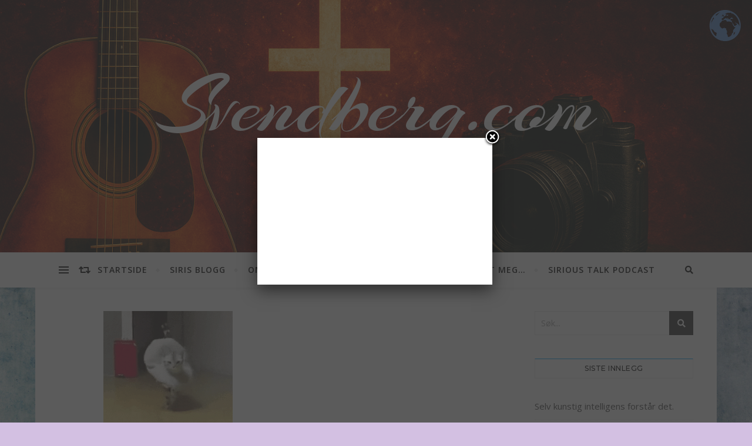

--- FILE ---
content_type: text/html; charset=UTF-8
request_url: https://svendberg.com/wp/2022/08/02/
body_size: 59648
content:
<!DOCTYPE html>
<html lang="nb-NO" xmlns:fb="https://www.facebook.com/2008/fbml" xmlns:addthis="https://www.addthis.com/help/api-spec" >
<head>
	<meta charset="UTF-8">
	<meta name="viewport" content="width=device-width, initial-scale=1.0" />
	<link rel="profile" href="http://gmpg.org/xfn/11">

<title>02/08/2022 &#8211; Svendberg.com</title>
<meta name='robots' content='max-image-preview:large' />
<link rel='dns-prefetch' href='//www.googletagmanager.com' />
<link rel='dns-prefetch' href='//maxcdn.bootstrapcdn.com' />
<link rel='dns-prefetch' href='//fonts.googleapis.com' />
<link rel="alternate" type="application/rss+xml" title="Svendberg.com &raquo; strøm" href="https://svendberg.com/wp/feed/" />
<link rel="alternate" type="application/rss+xml" title="Svendberg.com &raquo; kommentarstrøm" href="https://svendberg.com/wp/comments/feed/" />
<style id='wp-img-auto-sizes-contain-inline-css' type='text/css'>
img:is([sizes=auto i],[sizes^="auto," i]){contain-intrinsic-size:3000px 1500px}
/*# sourceURL=wp-img-auto-sizes-contain-inline-css */
</style>
<link rel='stylesheet' id='Exq_ppd-styles-css' href='https://svendberg.com/wp/wp-content/plugins/exquisite-paypal-donation/exq-ppd.css?ver=6.9' type='text/css' media='all' />
<link rel='stylesheet' id='pdp-social-css' href='https://svendberg.com/wp/wp-content/plugins/liteweight-podcast/assets/css/jssocials.css?ver=2.2.7' type='text/css' media='all' />
<link rel='stylesheet' id='organic-profile-block-fontawesome-css' href='https://svendberg.com/wp/wp-content/plugins/organic-profile-block/block/profile/font-awesome.css?ver=4.7.0' type='text/css' media='all' />
<link rel='stylesheet' id='twb-open-sans-css' href='https://fonts.googleapis.com/css?family=Open+Sans%3A300%2C400%2C500%2C600%2C700%2C800&#038;display=swap&#038;ver=6.9' type='text/css' media='all' />
<link rel='stylesheet' id='twbbwg-global-css' href='https://svendberg.com/wp/wp-content/plugins/photo-gallery/booster/assets/css/global.css?ver=1.0.0' type='text/css' media='all' />
<link rel='stylesheet' id='sbi_styles-css' href='https://svendberg.com/wp/wp-content/plugins/instagram-feed/css/sbi-styles.min.css?ver=6.10.0' type='text/css' media='all' />
<style id='wp-emoji-styles-inline-css' type='text/css'>

	img.wp-smiley, img.emoji {
		display: inline !important;
		border: none !important;
		box-shadow: none !important;
		height: 1em !important;
		width: 1em !important;
		margin: 0 0.07em !important;
		vertical-align: -0.1em !important;
		background: none !important;
		padding: 0 !important;
	}
/*# sourceURL=wp-emoji-styles-inline-css */
</style>
<style id='wp-block-library-inline-css' type='text/css'>
:root{--wp-block-synced-color:#7a00df;--wp-block-synced-color--rgb:122,0,223;--wp-bound-block-color:var(--wp-block-synced-color);--wp-editor-canvas-background:#ddd;--wp-admin-theme-color:#007cba;--wp-admin-theme-color--rgb:0,124,186;--wp-admin-theme-color-darker-10:#006ba1;--wp-admin-theme-color-darker-10--rgb:0,107,160.5;--wp-admin-theme-color-darker-20:#005a87;--wp-admin-theme-color-darker-20--rgb:0,90,135;--wp-admin-border-width-focus:2px}@media (min-resolution:192dpi){:root{--wp-admin-border-width-focus:1.5px}}.wp-element-button{cursor:pointer}:root .has-very-light-gray-background-color{background-color:#eee}:root .has-very-dark-gray-background-color{background-color:#313131}:root .has-very-light-gray-color{color:#eee}:root .has-very-dark-gray-color{color:#313131}:root .has-vivid-green-cyan-to-vivid-cyan-blue-gradient-background{background:linear-gradient(135deg,#00d084,#0693e3)}:root .has-purple-crush-gradient-background{background:linear-gradient(135deg,#34e2e4,#4721fb 50%,#ab1dfe)}:root .has-hazy-dawn-gradient-background{background:linear-gradient(135deg,#faaca8,#dad0ec)}:root .has-subdued-olive-gradient-background{background:linear-gradient(135deg,#fafae1,#67a671)}:root .has-atomic-cream-gradient-background{background:linear-gradient(135deg,#fdd79a,#004a59)}:root .has-nightshade-gradient-background{background:linear-gradient(135deg,#330968,#31cdcf)}:root .has-midnight-gradient-background{background:linear-gradient(135deg,#020381,#2874fc)}:root{--wp--preset--font-size--normal:16px;--wp--preset--font-size--huge:42px}.has-regular-font-size{font-size:1em}.has-larger-font-size{font-size:2.625em}.has-normal-font-size{font-size:var(--wp--preset--font-size--normal)}.has-huge-font-size{font-size:var(--wp--preset--font-size--huge)}.has-text-align-center{text-align:center}.has-text-align-left{text-align:left}.has-text-align-right{text-align:right}.has-fit-text{white-space:nowrap!important}#end-resizable-editor-section{display:none}.aligncenter{clear:both}.items-justified-left{justify-content:flex-start}.items-justified-center{justify-content:center}.items-justified-right{justify-content:flex-end}.items-justified-space-between{justify-content:space-between}.screen-reader-text{border:0;clip-path:inset(50%);height:1px;margin:-1px;overflow:hidden;padding:0;position:absolute;width:1px;word-wrap:normal!important}.screen-reader-text:focus{background-color:#ddd;clip-path:none;color:#444;display:block;font-size:1em;height:auto;left:5px;line-height:normal;padding:15px 23px 14px;text-decoration:none;top:5px;width:auto;z-index:100000}html :where(.has-border-color){border-style:solid}html :where([style*=border-top-color]){border-top-style:solid}html :where([style*=border-right-color]){border-right-style:solid}html :where([style*=border-bottom-color]){border-bottom-style:solid}html :where([style*=border-left-color]){border-left-style:solid}html :where([style*=border-width]){border-style:solid}html :where([style*=border-top-width]){border-top-style:solid}html :where([style*=border-right-width]){border-right-style:solid}html :where([style*=border-bottom-width]){border-bottom-style:solid}html :where([style*=border-left-width]){border-left-style:solid}html :where(img[class*=wp-image-]){height:auto;max-width:100%}:where(figure){margin:0 0 1em}html :where(.is-position-sticky){--wp-admin--admin-bar--position-offset:var(--wp-admin--admin-bar--height,0px)}@media screen and (max-width:600px){html :where(.is-position-sticky){--wp-admin--admin-bar--position-offset:0px}}

/*# sourceURL=wp-block-library-inline-css */
</style><style id='wp-block-paragraph-inline-css' type='text/css'>
.is-small-text{font-size:.875em}.is-regular-text{font-size:1em}.is-large-text{font-size:2.25em}.is-larger-text{font-size:3em}.has-drop-cap:not(:focus):first-letter{float:left;font-size:8.4em;font-style:normal;font-weight:100;line-height:.68;margin:.05em .1em 0 0;text-transform:uppercase}body.rtl .has-drop-cap:not(:focus):first-letter{float:none;margin-left:.1em}p.has-drop-cap.has-background{overflow:hidden}:root :where(p.has-background){padding:1.25em 2.375em}:where(p.has-text-color:not(.has-link-color)) a{color:inherit}p.has-text-align-left[style*="writing-mode:vertical-lr"],p.has-text-align-right[style*="writing-mode:vertical-rl"]{rotate:180deg}
/*# sourceURL=https://svendberg.com/wp/wp-includes/blocks/paragraph/style.min.css */
</style>
<style id='global-styles-inline-css' type='text/css'>
:root{--wp--preset--aspect-ratio--square: 1;--wp--preset--aspect-ratio--4-3: 4/3;--wp--preset--aspect-ratio--3-4: 3/4;--wp--preset--aspect-ratio--3-2: 3/2;--wp--preset--aspect-ratio--2-3: 2/3;--wp--preset--aspect-ratio--16-9: 16/9;--wp--preset--aspect-ratio--9-16: 9/16;--wp--preset--color--black: #000000;--wp--preset--color--cyan-bluish-gray: #abb8c3;--wp--preset--color--white: #ffffff;--wp--preset--color--pale-pink: #f78da7;--wp--preset--color--vivid-red: #cf2e2e;--wp--preset--color--luminous-vivid-orange: #ff6900;--wp--preset--color--luminous-vivid-amber: #fcb900;--wp--preset--color--light-green-cyan: #7bdcb5;--wp--preset--color--vivid-green-cyan: #00d084;--wp--preset--color--pale-cyan-blue: #8ed1fc;--wp--preset--color--vivid-cyan-blue: #0693e3;--wp--preset--color--vivid-purple: #9b51e0;--wp--preset--gradient--vivid-cyan-blue-to-vivid-purple: linear-gradient(135deg,rgb(6,147,227) 0%,rgb(155,81,224) 100%);--wp--preset--gradient--light-green-cyan-to-vivid-green-cyan: linear-gradient(135deg,rgb(122,220,180) 0%,rgb(0,208,130) 100%);--wp--preset--gradient--luminous-vivid-amber-to-luminous-vivid-orange: linear-gradient(135deg,rgb(252,185,0) 0%,rgb(255,105,0) 100%);--wp--preset--gradient--luminous-vivid-orange-to-vivid-red: linear-gradient(135deg,rgb(255,105,0) 0%,rgb(207,46,46) 100%);--wp--preset--gradient--very-light-gray-to-cyan-bluish-gray: linear-gradient(135deg,rgb(238,238,238) 0%,rgb(169,184,195) 100%);--wp--preset--gradient--cool-to-warm-spectrum: linear-gradient(135deg,rgb(74,234,220) 0%,rgb(151,120,209) 20%,rgb(207,42,186) 40%,rgb(238,44,130) 60%,rgb(251,105,98) 80%,rgb(254,248,76) 100%);--wp--preset--gradient--blush-light-purple: linear-gradient(135deg,rgb(255,206,236) 0%,rgb(152,150,240) 100%);--wp--preset--gradient--blush-bordeaux: linear-gradient(135deg,rgb(254,205,165) 0%,rgb(254,45,45) 50%,rgb(107,0,62) 100%);--wp--preset--gradient--luminous-dusk: linear-gradient(135deg,rgb(255,203,112) 0%,rgb(199,81,192) 50%,rgb(65,88,208) 100%);--wp--preset--gradient--pale-ocean: linear-gradient(135deg,rgb(255,245,203) 0%,rgb(182,227,212) 50%,rgb(51,167,181) 100%);--wp--preset--gradient--electric-grass: linear-gradient(135deg,rgb(202,248,128) 0%,rgb(113,206,126) 100%);--wp--preset--gradient--midnight: linear-gradient(135deg,rgb(2,3,129) 0%,rgb(40,116,252) 100%);--wp--preset--font-size--small: 13px;--wp--preset--font-size--medium: 20px;--wp--preset--font-size--large: 36px;--wp--preset--font-size--x-large: 42px;--wp--preset--spacing--20: 0.44rem;--wp--preset--spacing--30: 0.67rem;--wp--preset--spacing--40: 1rem;--wp--preset--spacing--50: 1.5rem;--wp--preset--spacing--60: 2.25rem;--wp--preset--spacing--70: 3.38rem;--wp--preset--spacing--80: 5.06rem;--wp--preset--shadow--natural: 6px 6px 9px rgba(0, 0, 0, 0.2);--wp--preset--shadow--deep: 12px 12px 50px rgba(0, 0, 0, 0.4);--wp--preset--shadow--sharp: 6px 6px 0px rgba(0, 0, 0, 0.2);--wp--preset--shadow--outlined: 6px 6px 0px -3px rgb(255, 255, 255), 6px 6px rgb(0, 0, 0);--wp--preset--shadow--crisp: 6px 6px 0px rgb(0, 0, 0);}:where(.is-layout-flex){gap: 0.5em;}:where(.is-layout-grid){gap: 0.5em;}body .is-layout-flex{display: flex;}.is-layout-flex{flex-wrap: wrap;align-items: center;}.is-layout-flex > :is(*, div){margin: 0;}body .is-layout-grid{display: grid;}.is-layout-grid > :is(*, div){margin: 0;}:where(.wp-block-columns.is-layout-flex){gap: 2em;}:where(.wp-block-columns.is-layout-grid){gap: 2em;}:where(.wp-block-post-template.is-layout-flex){gap: 1.25em;}:where(.wp-block-post-template.is-layout-grid){gap: 1.25em;}.has-black-color{color: var(--wp--preset--color--black) !important;}.has-cyan-bluish-gray-color{color: var(--wp--preset--color--cyan-bluish-gray) !important;}.has-white-color{color: var(--wp--preset--color--white) !important;}.has-pale-pink-color{color: var(--wp--preset--color--pale-pink) !important;}.has-vivid-red-color{color: var(--wp--preset--color--vivid-red) !important;}.has-luminous-vivid-orange-color{color: var(--wp--preset--color--luminous-vivid-orange) !important;}.has-luminous-vivid-amber-color{color: var(--wp--preset--color--luminous-vivid-amber) !important;}.has-light-green-cyan-color{color: var(--wp--preset--color--light-green-cyan) !important;}.has-vivid-green-cyan-color{color: var(--wp--preset--color--vivid-green-cyan) !important;}.has-pale-cyan-blue-color{color: var(--wp--preset--color--pale-cyan-blue) !important;}.has-vivid-cyan-blue-color{color: var(--wp--preset--color--vivid-cyan-blue) !important;}.has-vivid-purple-color{color: var(--wp--preset--color--vivid-purple) !important;}.has-black-background-color{background-color: var(--wp--preset--color--black) !important;}.has-cyan-bluish-gray-background-color{background-color: var(--wp--preset--color--cyan-bluish-gray) !important;}.has-white-background-color{background-color: var(--wp--preset--color--white) !important;}.has-pale-pink-background-color{background-color: var(--wp--preset--color--pale-pink) !important;}.has-vivid-red-background-color{background-color: var(--wp--preset--color--vivid-red) !important;}.has-luminous-vivid-orange-background-color{background-color: var(--wp--preset--color--luminous-vivid-orange) !important;}.has-luminous-vivid-amber-background-color{background-color: var(--wp--preset--color--luminous-vivid-amber) !important;}.has-light-green-cyan-background-color{background-color: var(--wp--preset--color--light-green-cyan) !important;}.has-vivid-green-cyan-background-color{background-color: var(--wp--preset--color--vivid-green-cyan) !important;}.has-pale-cyan-blue-background-color{background-color: var(--wp--preset--color--pale-cyan-blue) !important;}.has-vivid-cyan-blue-background-color{background-color: var(--wp--preset--color--vivid-cyan-blue) !important;}.has-vivid-purple-background-color{background-color: var(--wp--preset--color--vivid-purple) !important;}.has-black-border-color{border-color: var(--wp--preset--color--black) !important;}.has-cyan-bluish-gray-border-color{border-color: var(--wp--preset--color--cyan-bluish-gray) !important;}.has-white-border-color{border-color: var(--wp--preset--color--white) !important;}.has-pale-pink-border-color{border-color: var(--wp--preset--color--pale-pink) !important;}.has-vivid-red-border-color{border-color: var(--wp--preset--color--vivid-red) !important;}.has-luminous-vivid-orange-border-color{border-color: var(--wp--preset--color--luminous-vivid-orange) !important;}.has-luminous-vivid-amber-border-color{border-color: var(--wp--preset--color--luminous-vivid-amber) !important;}.has-light-green-cyan-border-color{border-color: var(--wp--preset--color--light-green-cyan) !important;}.has-vivid-green-cyan-border-color{border-color: var(--wp--preset--color--vivid-green-cyan) !important;}.has-pale-cyan-blue-border-color{border-color: var(--wp--preset--color--pale-cyan-blue) !important;}.has-vivid-cyan-blue-border-color{border-color: var(--wp--preset--color--vivid-cyan-blue) !important;}.has-vivid-purple-border-color{border-color: var(--wp--preset--color--vivid-purple) !important;}.has-vivid-cyan-blue-to-vivid-purple-gradient-background{background: var(--wp--preset--gradient--vivid-cyan-blue-to-vivid-purple) !important;}.has-light-green-cyan-to-vivid-green-cyan-gradient-background{background: var(--wp--preset--gradient--light-green-cyan-to-vivid-green-cyan) !important;}.has-luminous-vivid-amber-to-luminous-vivid-orange-gradient-background{background: var(--wp--preset--gradient--luminous-vivid-amber-to-luminous-vivid-orange) !important;}.has-luminous-vivid-orange-to-vivid-red-gradient-background{background: var(--wp--preset--gradient--luminous-vivid-orange-to-vivid-red) !important;}.has-very-light-gray-to-cyan-bluish-gray-gradient-background{background: var(--wp--preset--gradient--very-light-gray-to-cyan-bluish-gray) !important;}.has-cool-to-warm-spectrum-gradient-background{background: var(--wp--preset--gradient--cool-to-warm-spectrum) !important;}.has-blush-light-purple-gradient-background{background: var(--wp--preset--gradient--blush-light-purple) !important;}.has-blush-bordeaux-gradient-background{background: var(--wp--preset--gradient--blush-bordeaux) !important;}.has-luminous-dusk-gradient-background{background: var(--wp--preset--gradient--luminous-dusk) !important;}.has-pale-ocean-gradient-background{background: var(--wp--preset--gradient--pale-ocean) !important;}.has-electric-grass-gradient-background{background: var(--wp--preset--gradient--electric-grass) !important;}.has-midnight-gradient-background{background: var(--wp--preset--gradient--midnight) !important;}.has-small-font-size{font-size: var(--wp--preset--font-size--small) !important;}.has-medium-font-size{font-size: var(--wp--preset--font-size--medium) !important;}.has-large-font-size{font-size: var(--wp--preset--font-size--large) !important;}.has-x-large-font-size{font-size: var(--wp--preset--font-size--x-large) !important;}
/*# sourceURL=global-styles-inline-css */
</style>

<style id='classic-theme-styles-inline-css' type='text/css'>
/*! This file is auto-generated */
.wp-block-button__link{color:#fff;background-color:#32373c;border-radius:9999px;box-shadow:none;text-decoration:none;padding:calc(.667em + 2px) calc(1.333em + 2px);font-size:1.125em}.wp-block-file__button{background:#32373c;color:#fff;text-decoration:none}
/*# sourceURL=/wp-includes/css/classic-themes.min.css */
</style>
<link rel='stylesheet' id='arevico_scsfbcss-css' href='https://svendberg.com/wp/wp-content/plugins/facebook-page-promoter-lightbox/includes/featherlight/featherlight.min.css?ver=6.9' type='text/css' media='all' />
<link rel='stylesheet' id='acx_fsmi_styles-css' href='https://svendberg.com/wp/wp-content/plugins/floating-social-media-icon/css/style.css?v=4.3.5&#038;ver=6.9' type='text/css' media='all' />
<link rel='stylesheet' id='bwg_fonts-css' href='https://svendberg.com/wp/wp-content/plugins/photo-gallery/css/bwg-fonts/fonts.css?ver=0.0.1' type='text/css' media='all' />
<link rel='stylesheet' id='sumoselect-css' href='https://svendberg.com/wp/wp-content/plugins/photo-gallery/css/sumoselect.min.css?ver=3.4.6' type='text/css' media='all' />
<link rel='stylesheet' id='mCustomScrollbar-css' href='https://svendberg.com/wp/wp-content/plugins/photo-gallery/css/jquery.mCustomScrollbar.min.css?ver=3.1.5' type='text/css' media='all' />
<link rel='stylesheet' id='bwg_frontend-css' href='https://svendberg.com/wp/wp-content/plugins/photo-gallery/css/styles.min.css?ver=1.8.35' type='text/css' media='all' />
<link rel='stylesheet' id='cff-css' href='https://svendberg.com/wp/wp-content/plugins/custom-facebook-feed/assets/css/cff-style.min.css?ver=4.3.4' type='text/css' media='all' />
<link rel='stylesheet' id='sb-font-awesome-css' href='https://maxcdn.bootstrapcdn.com/font-awesome/4.7.0/css/font-awesome.min.css?ver=6.9' type='text/css' media='all' />
<link rel='stylesheet' id='bard-style-css' href='https://svendberg.com/wp/wp-content/themes/bard/style.css?ver=1.4.9.8' type='text/css' media='all' />
<link rel='stylesheet' id='fontawesome-css' href='https://svendberg.com/wp/wp-content/themes/bard/assets/css/fontawesome/all.min.css?ver=6.9' type='text/css' media='all' />
<link rel='stylesheet' id='fontello-css' href='https://svendberg.com/wp/wp-content/themes/bard/assets/css/fontello.css?ver=6.9' type='text/css' media='all' />
<link rel='stylesheet' id='slick-css' href='https://svendberg.com/wp/wp-content/themes/bard/assets/css/slick.css?ver=6.9' type='text/css' media='all' />
<link rel='stylesheet' id='scrollbar-css' href='https://svendberg.com/wp/wp-content/themes/bard/assets/css/perfect-scrollbar.css?ver=6.9' type='text/css' media='all' />
<link rel='stylesheet' id='bard-woocommerce-css' href='https://svendberg.com/wp/wp-content/themes/bard/assets/css/woocommerce.css?ver=6.9' type='text/css' media='all' />
<link rel='stylesheet' id='bard-responsive-css' href='https://svendberg.com/wp/wp-content/themes/bard/assets/css/responsive.css?ver=6.9' type='text/css' media='all' />
<link rel='stylesheet' id='bard-montserratr-font-css' href='//fonts.googleapis.com/css?family=Montserrat%3A300%2C300i%2C400%2C400i%2C500%2C500i%2C600%2C600i%2C700%2C700i&#038;ver=1.0.0' type='text/css' media='all' />
<link rel='stylesheet' id='bard-opensans-font-css' href='//fonts.googleapis.com/css?family=Open+Sans%3A400%2C400i%2C600%2C600i%2C700%2C700i&#038;ver=1.0.0' type='text/css' media='all' />
<link rel='stylesheet' id='bard-arizonia-font-css' href='//fonts.googleapis.com/css?family=Arizonia%3A300%2C300i%2C400%2C400i%2C500%2C500i%2C600%2C600i%2C700%2C700i&#038;ver=1.0.0' type='text/css' media='all' />
<link rel='stylesheet' id='addthis_all_pages-css' href='https://svendberg.com/wp/wp-content/plugins/addthis/frontend/build/addthis_wordpress_public.min.css?ver=6.9' type='text/css' media='all' />
<link rel='stylesheet' id='photonic-slider-css' href='https://svendberg.com/wp/wp-content/plugins/photonic/include/ext/splide/splide.min.css?ver=20260101-25653' type='text/css' media='all' />
<link rel='stylesheet' id='photonic-lightbox-css' href='https://svendberg.com/wp/wp-content/plugins/photonic/include/ext/fancybox3/fancybox3.min.css?ver=20260101-25652' type='text/css' media='all' />
<link rel='stylesheet' id='photonic-css' href='https://svendberg.com/wp/wp-content/plugins/photonic/include/css/front-end/core/photonic.min.css?ver=20260101-25651' type='text/css' media='all' />
<style id='photonic-inline-css' type='text/css'>
/* Dynamically generated CSS */
.photonic-panel { background:  rgb(17,17,17)  !important;

	border-top: none;
	border-right: none;
	border-bottom: none;
	border-left: none;
 }
.photonic-random-layout .photonic-thumb { padding: 2px}
.photonic-masonry-layout .photonic-thumb, .photonic-masonry-horizontal-layout .photonic-thumb { padding: 2px}
.photonic-mosaic-layout .photonic-thumb { padding: 2px}

/*# sourceURL=photonic-inline-css */
</style>
<link rel='stylesheet' id='if-style-css' href='https://svendberg.com/wp/wp-content/plugins/ifeature-slider/css/if-slider.css?ver=6.9' type='text/css' media='all' />
<link rel='stylesheet' id='__EPYT__style-css' href='https://svendberg.com/wp/wp-content/plugins/youtube-embed-plus/styles/ytprefs.min.css?ver=14.2.4' type='text/css' media='all' />
<style id='__EPYT__style-inline-css' type='text/css'>

                .epyt-gallery-thumb {
                        width: 33.333%;
                }
                
/*# sourceURL=__EPYT__style-inline-css */
</style>
<script type="text/javascript" src="https://svendberg.com/wp/wp-includes/js/jquery/jquery.min.js?ver=3.7.1" id="jquery-core-js"></script>
<script type="text/javascript" src="https://svendberg.com/wp/wp-includes/js/jquery/jquery-migrate.min.js?ver=3.4.1" id="jquery-migrate-js"></script>
<script type="text/javascript" src="https://svendberg.com/wp/wp-content/plugins/photo-gallery/booster/assets/js/circle-progress.js?ver=1.2.2" id="twbbwg-circle-js"></script>
<script type="text/javascript" id="twbbwg-global-js-extra">
/* <![CDATA[ */
var twb = {"nonce":"959a775b77","ajax_url":"https://svendberg.com/wp/wp-admin/admin-ajax.php","plugin_url":"https://svendberg.com/wp/wp-content/plugins/photo-gallery/booster","href":"https://svendberg.com/wp/wp-admin/admin.php?page=twbbwg_photo-gallery"};
var twb = {"nonce":"959a775b77","ajax_url":"https://svendberg.com/wp/wp-admin/admin-ajax.php","plugin_url":"https://svendberg.com/wp/wp-content/plugins/photo-gallery/booster","href":"https://svendberg.com/wp/wp-admin/admin.php?page=twbbwg_photo-gallery"};
//# sourceURL=twbbwg-global-js-extra
/* ]]> */
</script>
<script type="text/javascript" src="https://svendberg.com/wp/wp-content/plugins/photo-gallery/booster/assets/js/global.js?ver=1.0.0" id="twbbwg-global-js"></script>
<script type="text/javascript" src="https://svendberg.com/wp/wp-content/plugins/facebook-page-promoter-lightbox/includes/featherlight/featherlight.min.js?ver=6.9" id="arevico_scsfb-js"></script>
<script type="text/javascript" id="arevico_scsfb_launch-js-extra">
/* <![CDATA[ */
var lb_l_ret = {"width":"400","height":"255","delay":"2000","coc":"1","fb_id":"Siri.Svendberg.music","cooc":"0","display_on_page":"1","display_on_post":"1","display_on_homepage":"1","display_on_archive":"1","show_once":"90","submenu":"1","min":"0","performance":"0"};
//# sourceURL=arevico_scsfb_launch-js-extra
/* ]]> */
</script>
<script type="text/javascript" src="https://svendberg.com/wp/wp-content/plugins/facebook-page-promoter-lightbox/includes/launch/launch.min.js?ver=6.9" id="arevico_scsfb_launch-js"></script>
<script type="text/javascript" src="https://svendberg.com/wp/wp-content/plugins/photo-gallery/js/jquery.sumoselect.min.js?ver=3.4.6" id="sumoselect-js"></script>
<script type="text/javascript" src="https://svendberg.com/wp/wp-content/plugins/photo-gallery/js/tocca.min.js?ver=2.0.9" id="bwg_mobile-js"></script>
<script type="text/javascript" src="https://svendberg.com/wp/wp-content/plugins/photo-gallery/js/jquery.mCustomScrollbar.concat.min.js?ver=3.1.5" id="mCustomScrollbar-js"></script>
<script type="text/javascript" src="https://svendberg.com/wp/wp-content/plugins/photo-gallery/js/jquery.fullscreen.min.js?ver=0.6.0" id="jquery-fullscreen-js"></script>
<script type="text/javascript" id="bwg_frontend-js-extra">
/* <![CDATA[ */
var bwg_objectsL10n = {"bwg_field_required":"field is required.","bwg_mail_validation":"This is not a valid email address.","bwg_search_result":"There are no images matching your search.","bwg_select_tag":"Select Tag","bwg_order_by":"Order By","bwg_search":"Search","bwg_show_ecommerce":"Show Ecommerce","bwg_hide_ecommerce":"Hide Ecommerce","bwg_show_comments":"Show Comments","bwg_hide_comments":"Hide Comments","bwg_restore":"Restore","bwg_maximize":"Maximize","bwg_fullscreen":"Fullscreen","bwg_exit_fullscreen":"Exit Fullscreen","bwg_search_tag":"SEARCH...","bwg_tag_no_match":"No tags found","bwg_all_tags_selected":"All tags selected","bwg_tags_selected":"tags selected","play":"Play","pause":"Pause","is_pro":"","bwg_play":"Play","bwg_pause":"Pause","bwg_hide_info":"Hide info","bwg_show_info":"Show info","bwg_hide_rating":"Hide rating","bwg_show_rating":"Show rating","ok":"Ok","cancel":"Cancel","select_all":"Select all","lazy_load":"0","lazy_loader":"https://svendberg.com/wp/wp-content/plugins/photo-gallery/images/ajax_loader.png","front_ajax":"0","bwg_tag_see_all":"see all tags","bwg_tag_see_less":"see less tags"};
//# sourceURL=bwg_frontend-js-extra
/* ]]> */
</script>
<script type="text/javascript" src="https://svendberg.com/wp/wp-content/plugins/photo-gallery/js/scripts.min.js?ver=1.8.35" id="bwg_frontend-js"></script>

<!-- Google tag (gtag.js) snippet added by Site Kit -->
<!-- Google Analytics snippet added by Site Kit -->
<script type="text/javascript" src="https://www.googletagmanager.com/gtag/js?id=GT-W6JK3ZW" id="google_gtagjs-js" async></script>
<script type="text/javascript" id="google_gtagjs-js-after">
/* <![CDATA[ */
window.dataLayer = window.dataLayer || [];function gtag(){dataLayer.push(arguments);}
gtag("set","linker",{"domains":["svendberg.com"]});
gtag("js", new Date());
gtag("set", "developer_id.dZTNiMT", true);
gtag("config", "GT-W6JK3ZW");
 window._googlesitekit = window._googlesitekit || {}; window._googlesitekit.throttledEvents = []; window._googlesitekit.gtagEvent = (name, data) => { var key = JSON.stringify( { name, data } ); if ( !! window._googlesitekit.throttledEvents[ key ] ) { return; } window._googlesitekit.throttledEvents[ key ] = true; setTimeout( () => { delete window._googlesitekit.throttledEvents[ key ]; }, 5 ); gtag( "event", name, { ...data, event_source: "site-kit" } ); }; 
//# sourceURL=google_gtagjs-js-after
/* ]]> */
</script>
<script type="text/javascript" id="__ytprefs__-js-extra">
/* <![CDATA[ */
var _EPYT_ = {"ajaxurl":"https://svendberg.com/wp/wp-admin/admin-ajax.php","security":"b036ff4368","gallery_scrolloffset":"20","eppathtoscripts":"https://svendberg.com/wp/wp-content/plugins/youtube-embed-plus/scripts/","eppath":"https://svendberg.com/wp/wp-content/plugins/youtube-embed-plus/","epresponsiveselector":"[\"iframe.__youtube_prefs_widget__\"]","epdovol":"1","version":"14.2.4","evselector":"iframe.__youtube_prefs__[src], iframe[src*=\"youtube.com/embed/\"], iframe[src*=\"youtube-nocookie.com/embed/\"]","ajax_compat":"","maxres_facade":"eager","ytapi_load":"light","pause_others":"","stopMobileBuffer":"1","facade_mode":"","not_live_on_channel":""};
//# sourceURL=__ytprefs__-js-extra
/* ]]> */
</script>
<script type="text/javascript" src="https://svendberg.com/wp/wp-content/plugins/youtube-embed-plus/scripts/ytprefs.min.js?ver=14.2.4" id="__ytprefs__-js"></script>
<link rel="https://api.w.org/" href="https://svendberg.com/wp/wp-json/" /><link rel="EditURI" type="application/rsd+xml" title="RSD" href="https://svendberg.com/wp/xmlrpc.php?rsd" />
<meta name="generator" content="WordPress 6.9" />



<!-- Starting Styles For Social Media Icon From Acurax International www.acurax.com -->
<style type='text/css'>
#divBottomRight img 
{
width: 32px; 
}
#divBottomRight 
{
min-width:0px; 
position: static; 
}
</style>
<!-- Ending Styles For Social Media Icon From Acurax International www.acurax.com -->



<meta name="generator" content="Site Kit by Google 1.170.0" />		<style type="text/css">.pp-podcast {opacity: 0;}</style>
		<style id="bard_dynamic_css">#top-bar {background-color: #ffffff;}#top-bar a {color: #000000;}#top-bar a:hover,#top-bar li.current-menu-item > a,#top-bar li.current-menu-ancestor > a,#top-bar .sub-menu li.current-menu-item > a,#top-bar .sub-menu li.current-menu-ancestor> a {color: #00a9ff;}#top-menu .sub-menu,#top-menu .sub-menu a {background-color: #ffffff;border-color: rgba(0,0,0, 0.05);}.header-logo a,.site-description,.header-socials-icon {color: #ffffff;}.site-description:before,.site-description:after {background: #ffffff;}.header-logo a:hover,.header-socials-icon:hover {color: #111111;}.entry-header {background-color: #ffffff;}#main-nav {background-color: #ffffff;box-shadow: 0px 1px 5px rgba(0,0,0, 0.1);}#main-nav a,#main-nav i,#main-nav #s {color: #000000;}.main-nav-sidebar div span,.sidebar-alt-close-btn span,.btn-tooltip {background-color: #000000;}.btn-tooltip:before {border-top-color: #000000;}#main-nav a:hover,#main-nav i:hover,#main-nav li.current-menu-item > a,#main-nav li.current-menu-ancestor > a,#main-nav .sub-menu li.current-menu-item > a,#main-nav .sub-menu li.current-menu-ancestor > a {color: #00a9ff;}.main-nav-sidebar:hover div span {background-color: #00a9ff;}#main-menu .sub-menu,#main-menu .sub-menu a {background-color: #ffffff;border-color: rgba(0,0,0, 0.05);}#main-nav #s {background-color: #ffffff;}#main-nav #s::-webkit-input-placeholder { /* Chrome/Opera/Safari */color: rgba(0,0,0, 0.7);}#main-nav #s::-moz-placeholder { /* Firefox 19+ */color: rgba(0,0,0, 0.7);}#main-nav #s:-ms-input-placeholder { /* IE 10+ */color: rgba(0,0,0, 0.7);}#main-nav #s:-moz-placeholder { /* Firefox 18- */color: rgba(0,0,0, 0.7);}/* Background */.sidebar-alt,.main-content,.featured-slider-area,#featured-links,.page-content select,.page-content input,.page-content textarea {background-color: #ffffff;}.featured-link .cv-inner {border-color: rgba(255,255,255, 0.4);}.featured-link:hover .cv-inner {border-color: rgba(255,255,255, 0.8);}#featured-links h6 {background-color: #ffffff;color: #000000;}/* Text */.page-content,.page-content select,.page-content input,.page-content textarea,.page-content .post-author a,.page-content .bard-widget a,.page-content .comment-author {color: #464646;}/* Title */.page-content h1,.page-content h2,.page-content h3,.page-content h4,.page-content h5,.page-content h6,.page-content .post-title a,.page-content .post-author a,.page-content .author-description h3 a,.page-content .related-posts h5 a,.page-content .blog-pagination .previous-page a,.page-content .blog-pagination .next-page a,blockquote,.page-content .post-share a,.page-content .read-more a {color: #030303;}.widget_wysija .widget-title h4:after {background-color: #030303;}.page-content .read-more a:hover,.page-content .post-title a:hover {color: rgba(3,3,3, 0.75);}/* Meta */.page-content .post-author,.page-content .post-comments,.page-content .post-date,.page-content .post-meta,.page-content .post-meta a,.page-content .related-post-date,.page-content .comment-meta a,.page-content .author-share a,.page-content .post-tags a,.page-content .tagcloud a,.widget_categories li,.widget_archive li,.ahse-subscribe-box p,.rpwwt-post-author,.rpwwt-post-categories,.rpwwt-post-date,.rpwwt-post-comments-number,.copyright-info,#page-footer .copyright-info a,.footer-menu-container,#page-footer .footer-menu-container a,.single-navigation span,.comment-notes {color: #a1a1a1;}.page-content input::-webkit-input-placeholder { /* Chrome/Opera/Safari */color: #a1a1a1;}.page-content input::-moz-placeholder { /* Firefox 19+ */color: #a1a1a1;}.page-content input:-ms-input-placeholder { /* IE 10+ */color: #a1a1a1;}.page-content input:-moz-placeholder { /* Firefox 18- */color: #a1a1a1;}/* Accent */a,.post-categories,#page-wrap .bard-widget.widget_text a,.scrolltop,.required {color: #00a9ff;}/* Disable TMP.page-content .elementor a,.page-content .elementor a:hover {color: inherit;}*/.ps-container > .ps-scrollbar-y-rail > .ps-scrollbar-y,.read-more a:after {background: #00a9ff;}a:hover,.scrolltop:hover {color: rgba(0,169,255, 0.8);}blockquote {border-color: #00a9ff;}.widget-title h4 {border-top-color: #00a9ff;}/* Selection */::-moz-selection {color: #ffffff;background: #00a9ff;}::selection {color: #ffffff;background: #00a9ff;}/* Border */.page-content .post-footer,.blog-list-style,.page-content .author-description,.page-content .related-posts,.page-content .entry-comments,.page-content .bard-widget li,.page-content #wp-calendar,.page-content #wp-calendar caption,.page-content #wp-calendar tbody td,.page-content .widget_nav_menu li a,.page-content .tagcloud a,.page-content select,.page-content input,.page-content textarea,.post-tags a,.gallery-caption,.wp-caption-text,table tr,table th,table td,pre,.single-navigation {border-color: #e8e8e8;}#main-menu > li:after,.border-divider,hr {background-color: #e8e8e8;}/* Buttons */.widget_search .svg-fa-wrap,.widget_search #searchsubmit,.wp-block-search button,.page-content .submit,.page-content .blog-pagination.numeric a,.page-content .post-password-form input[type="submit"],.page-content .wpcf7 [type="submit"] {color: #ffffff;background-color: #333333;}.page-content .submit:hover,.page-content .blog-pagination.numeric a:hover,.page-content .blog-pagination.numeric span,.page-content .bard-subscribe-box input[type="submit"],.page-content .widget_wysija input[type="submit"],.page-content .post-password-form input[type="submit"]:hover,.page-content .wpcf7 [type="submit"]:hover {color: #ffffff;background-color: #00a9ff;}/* Image Overlay */.image-overlay,#infscr-loading,.page-content h4.image-overlay {color: #ffffff;background-color: rgba(73,73,73, 0.2);}.image-overlay a,.post-slider .prev-arrow,.post-slider .next-arrow,.page-content .image-overlay a,#featured-slider .slider-dots {color: #ffffff;}.slide-caption {background: rgba(255,255,255, 0.95);}#featured-slider .prev-arrow,#featured-slider .next-arrow,#featured-slider .slick-active,.slider-title:after {background: #ffffff;}.footer-socials,.footer-widgets {background: #ffffff;}.instagram-title {background: rgba(255,255,255, 0.85);}#page-footer,#page-footer a,#page-footer select,#page-footer input,#page-footer textarea {color: #222222;}#page-footer #s::-webkit-input-placeholder { /* Chrome/Opera/Safari */color: #222222;}#page-footer #s::-moz-placeholder { /* Firefox 19+ */color: #222222;}#page-footer #s:-ms-input-placeholder { /* IE 10+ */color: #222222;}#page-footer #s:-moz-placeholder { /* Firefox 18- */color: #222222;}/* Title */#page-footer h1,#page-footer h2,#page-footer h3,#page-footer h4,#page-footer h5,#page-footer h6,#page-footer .footer-socials a{color: #111111;}#page-footer a:hover {color: #00a9ff;}/* Border */#page-footer a,#page-footer .bard-widget li,#page-footer #wp-calendar,#page-footer #wp-calendar caption,#page-footer #wp-calendar tbody td,#page-footer .widget_nav_menu li a,#page-footer select,#page-footer input,#page-footer textarea,#page-footer .widget-title h4:before,#page-footer .widget-title h4:after,.alt-widget-title,.footer-widgets {border-color: #e8e8e8;}.sticky,.footer-copyright,.bard-widget.widget_wysija {background-color: #f6f6f6;}.bard-preloader-wrap {background-color: #ffffff;}.boxed-wrapper {max-width: 1160px;}.sidebar-alt {max-width: 340px;left: -340px; padding: 85px 35px 0px;}.sidebar-left,.sidebar-right {width: 302px;}.main-container {width: calc(100% - 302px);width: -webkit-calc(100% - 302px);}#top-bar > div,#main-nav > div,#featured-links,.main-content,.page-footer-inner,.featured-slider-area.boxed-wrapper {padding-left: 40px;padding-right: 40px;}.bard-instagram-widget #sb_instagram {max-width: none !important;}.bard-instagram-widget #sbi_images {display: -webkit-box;display: -ms-flexbox;display: flex;}.bard-instagram-widget #sbi_images .sbi_photo {height: auto !important;}.bard-instagram-widget #sbi_images .sbi_photo img {display: block !important;}.bard-widget #sbi_images .sbi_photo {height: auto !important;}.bard-widget #sbi_images .sbi_photo img {display: block !important;}@media screen and ( max-width: 979px ) {.top-bar-socials {float: none !important;}.top-bar-socials a {line-height: 40px !important;}}.entry-header {height: 450px;background-image: url(https://svendberg.com/wp/wp-content/uploads/2025/11/cropped-file_00000000043871f4a172127a37b4482c.png);background-size: cover;}.entry-header {background-position: center center;}.logo-img {max-width: 500px;}.entry-header {background-color: transparent !important;background-image: none;}#main-nav {text-align: center;}.main-nav-icons {position: absolute;top: 0px;right: 40px;z-index: 2;}.main-nav-buttons {position: absolute;top: 0px;left: 40px;z-index: 1;}#featured-links .featured-link {margin-right: 25px;}#featured-links .featured-link:last-of-type {margin-right: 0;}#featured-links .featured-link {width: calc( (100% - 50px) / 3 - 1px);width: -webkit-calc( (100% - 50px) / 3- 1px);}.blog-grid > li {display: inline-block;vertical-align: top;margin-right: 32px;margin-bottom: 35px;}.blog-grid > li.blog-grid-style {width: calc((100% - 32px ) /2 - 1px);width: -webkit-calc((100% - 32px ) /2 - 1px);}@media screen and ( min-width: 979px ) {.blog-grid > .blog-list-style:nth-last-of-type(-n+1) {margin-bottom: 0;}.blog-grid > .blog-grid-style:nth-last-of-type(-n+2) { margin-bottom: 0;}}@media screen and ( max-width: 640px ) {.blog-grid > li:nth-last-of-type(-n+1) {margin-bottom: 0;}}.blog-grid > li:nth-of-type(2n+2) {margin-right: 0;}.sidebar-right {padding-left: 32px;}.home .post-content > p:first-of-type:first-letter,.archive .post-content > p:first-of-type:first-letter {float: left;margin: 6px 9px 0 -1px;font-family: 'Montserrat';font-weight: normal;font-style: normal;font-size: 81px;line-height: 65px;text-align: center;text-transform: uppercase;color: #030303;}@-moz-document url-prefix() {.home .post-content > p:first-of-type:first-letter,.archive .post-content > p:first-of-type:first-letter {margin-top: 10px !important;}}@media screen and ( max-width: 768px ) {#featured-links {display: none;}}@media screen and ( max-width: 640px ) {.related-posts {display: none;}}.header-logo a {font-family: 'Arizonia';}#top-menu li a {font-family: 'Open Sans';}#main-menu li a {font-family: 'Open Sans';}#mobile-menu li {font-family: 'Open Sans';}#top-menu li a,#main-menu li a,#mobile-menu li {text-transform: uppercase;}.footer-widgets .page-footer-inner > .bard-widget {width: 30%;margin-right: 5%;}.footer-widgets .page-footer-inner > .bard-widget:nth-child(3n+3) {margin-right: 0;}.footer-widgets .page-footer-inner > .bard-widget:nth-child(3n+4) {clear: both;}.woocommerce div.product .stock,.woocommerce div.product p.price,.woocommerce div.product span.price,.woocommerce ul.products li.product .price,.woocommerce-Reviews .woocommerce-review__author,.woocommerce form .form-row .required,.woocommerce form .form-row.woocommerce-invalid label,.woocommerce .page-content div.product .woocommerce-tabs ul.tabs li a {color: #464646;}.woocommerce a.remove:hover {color: #464646 !important;}.woocommerce a.remove,.woocommerce .product_meta,.page-content .woocommerce-breadcrumb,.page-content .woocommerce-review-link,.page-content .woocommerce-breadcrumb a,.page-content .woocommerce-MyAccount-navigation-link a,.woocommerce .woocommerce-info:before,.woocommerce .page-content .woocommerce-result-count,.woocommerce-page .page-content .woocommerce-result-count,.woocommerce-Reviews .woocommerce-review__published-date,.woocommerce .product_list_widget .quantity,.woocommerce .widget_products .amount,.woocommerce .widget_price_filter .price_slider_amount,.woocommerce .widget_recently_viewed_products .amount,.woocommerce .widget_top_rated_products .amount,.woocommerce .widget_recent_reviews .reviewer {color: #a1a1a1;}.woocommerce a.remove {color: #a1a1a1 !important;}p.demo_store,.woocommerce-store-notice,.woocommerce span.onsale { background-color: #00a9ff;}.woocommerce .star-rating::before,.woocommerce .star-rating span::before,.woocommerce .page-content ul.products li.product .button,.page-content .woocommerce ul.products li.product .button,.page-content .woocommerce-MyAccount-navigation-link.is-active a,.page-content .woocommerce-MyAccount-navigation-link a:hover,.woocommerce-message::before { color: #00a9ff;}.woocommerce form.login,.woocommerce form.register,.woocommerce-account fieldset,.woocommerce form.checkout_coupon,.woocommerce .woocommerce-info,.woocommerce .woocommerce-error,.woocommerce .woocommerce-message,.woocommerce .widget_shopping_cart .total,.woocommerce.widget_shopping_cart .total,.woocommerce-Reviews .comment_container,.woocommerce-cart #payment ul.payment_methods,#add_payment_method #payment ul.payment_methods,.woocommerce-checkout #payment ul.payment_methods,.woocommerce div.product .woocommerce-tabs ul.tabs::before,.woocommerce div.product .woocommerce-tabs ul.tabs::after,.woocommerce div.product .woocommerce-tabs ul.tabs li,.woocommerce .woocommerce-MyAccount-navigation-link,.select2-container--default .select2-selection--single {border-color: #e8e8e8;}.woocommerce-cart #payment,#add_payment_method #payment,.woocommerce-checkout #payment,.woocommerce .woocommerce-info,.woocommerce .woocommerce-error,.woocommerce .woocommerce-message,.woocommerce div.product .woocommerce-tabs ul.tabs li {background-color: rgba(232,232,232, 0.3);}.woocommerce-cart #payment div.payment_box::before,#add_payment_method #payment div.payment_box::before,.woocommerce-checkout #payment div.payment_box::before {border-color: rgba(232,232,232, 0.5);}.woocommerce-cart #payment div.payment_box,#add_payment_method #payment div.payment_box,.woocommerce-checkout #payment div.payment_box {background-color: rgba(232,232,232, 0.5);}.page-content .woocommerce input.button,.page-content .woocommerce a.button,.page-content .woocommerce a.button.alt,.page-content .woocommerce button.button.alt,.page-content .woocommerce input.button.alt,.page-content .woocommerce #respond input#submit.alt,.woocommerce .page-content .widget_product_search input[type="submit"],.woocommerce .page-content .woocommerce-message .button,.woocommerce .page-content a.button.alt,.woocommerce .page-content button.button.alt,.woocommerce .page-content #respond input#submit,.woocommerce .page-content .widget_price_filter .button,.woocommerce .page-content .woocommerce-message .button,.woocommerce-page .page-content .woocommerce-message .button {color: #ffffff;background-color: #333333;}.page-content .woocommerce input.button:hover,.page-content .woocommerce a.button:hover,.page-content .woocommerce a.button.alt:hover,.page-content .woocommerce button.button.alt:hover,.page-content .woocommerce input.button.alt:hover,.page-content .woocommerce #respond input#submit.alt:hover,.woocommerce .page-content .woocommerce-message .button:hover,.woocommerce .page-content a.button.alt:hover,.woocommerce .page-content button.button.alt:hover,.woocommerce .page-content #respond input#submit:hover,.woocommerce .page-content .widget_price_filter .button:hover,.woocommerce .page-content .woocommerce-message .button:hover,.woocommerce-page .page-content .woocommerce-message .button:hover {color: #ffffff;background-color: #00a9ff;}#loadFacebookG{width:35px;height:35px;display:block;position:relative;margin:auto}.facebook_blockG{background-color:#00a9ff;border:1px solid #00a9ff;float:left;height:25px;margin-left:2px;width:7px;opacity:.1;animation-name:bounceG;-o-animation-name:bounceG;-ms-animation-name:bounceG;-webkit-animation-name:bounceG;-moz-animation-name:bounceG;animation-duration:1.235s;-o-animation-duration:1.235s;-ms-animation-duration:1.235s;-webkit-animation-duration:1.235s;-moz-animation-duration:1.235s;animation-iteration-count:infinite;-o-animation-iteration-count:infinite;-ms-animation-iteration-count:infinite;-webkit-animation-iteration-count:infinite;-moz-animation-iteration-count:infinite;animation-direction:normal;-o-animation-direction:normal;-ms-animation-direction:normal;-webkit-animation-direction:normal;-moz-animation-direction:normal;transform:scale(0.7);-o-transform:scale(0.7);-ms-transform:scale(0.7);-webkit-transform:scale(0.7);-moz-transform:scale(0.7)}#blockG_1{animation-delay:.3695s;-o-animation-delay:.3695s;-ms-animation-delay:.3695s;-webkit-animation-delay:.3695s;-moz-animation-delay:.3695s}#blockG_2{animation-delay:.496s;-o-animation-delay:.496s;-ms-animation-delay:.496s;-webkit-animation-delay:.496s;-moz-animation-delay:.496s}#blockG_3{animation-delay:.6125s;-o-animation-delay:.6125s;-ms-animation-delay:.6125s;-webkit-animation-delay:.6125s;-moz-animation-delay:.6125s}@keyframes bounceG{0%{transform:scale(1.2);opacity:1}100%{transform:scale(0.7);opacity:.1}}@-o-keyframes bounceG{0%{-o-transform:scale(1.2);opacity:1}100%{-o-transform:scale(0.7);opacity:.1}}@-ms-keyframes bounceG{0%{-ms-transform:scale(1.2);opacity:1}100%{-ms-transform:scale(0.7);opacity:.1}}@-webkit-keyframes bounceG{0%{-webkit-transform:scale(1.2);opacity:1}100%{-webkit-transform:scale(0.7);opacity:.1}}@-moz-keyframes bounceG{0%{-moz-transform:scale(1.2);opacity:1}100%{-moz-transform:scale(0.7);opacity:.1}}</style><meta name="google-site-verification" content="YDY_Vftum5vaVbci41B2uTugXRxCvDcWH1gKTDj3hNs"><style type="text/css" id="custom-background-css">
body.custom-background { background-color: #d3c0e2; background-image: url("https://svendberg.com/wp/wp-content/uploads/2021/12/Grime-25-scaled.jpg"); background-position: left top; background-size: cover; background-repeat: no-repeat; background-attachment: fixed; }
</style>
	<link rel="icon" href="https://svendberg.com/wp/wp-content/uploads/2021/12/wp-1639345602444-75x75.jpg" sizes="32x32" />
<link rel="icon" href="https://svendberg.com/wp/wp-content/uploads/2021/12/wp-1639345602444-300x300.jpg" sizes="192x192" />
<link rel="apple-touch-icon" href="https://svendberg.com/wp/wp-content/uploads/2021/12/wp-1639345602444-300x300.jpg" />
<meta name="msapplication-TileImage" content="https://svendberg.com/wp/wp-content/uploads/2021/12/wp-1639345602444-300x300.jpg" />
<link rel='stylesheet' id='mediaelement-css' href='https://svendberg.com/wp/wp-includes/js/mediaelement/mediaelementplayer-legacy.min.css?ver=4.2.17' type='text/css' media='all' />
<link rel='stylesheet' id='wp-mediaelement-css' href='https://svendberg.com/wp/wp-includes/js/mediaelement/wp-mediaelement.min.css?ver=6.9' type='text/css' media='all' />
</head>

<body class="archive date custom-background wp-embed-responsive wp-theme-bard metaslider-plugin">
	
	<!-- Preloader -->
	
	<!-- Page Wrapper -->
	<div id="page-wrap">

		<!-- Boxed Wrapper -->
		<div id="page-header" >

		
	<div class="entry-header" data-parallax="1" data-image="https://svendberg.com/wp/wp-content/uploads/2025/11/cropped-file_00000000043871f4a172127a37b4482c.png">
		<div class="cv-outer">
		<div class="cv-inner">

			<div class="header-logo">
				
									
										<a href="https://svendberg.com/wp/">Svendberg.com</a>
					
								
								<p class="site-description">Siris blogg &#8211; &#8230;my place in Cyberspace.</p>
								
			</div>

			
	<div class="header-socials">

					<a href="https://www.facebook.com/SiriSvendberg" target="_blank">
				<span class="header-socials-icon"><i class="fab fa-facebook-f"></i></span>
							</a>
		
					<a href="https://www.youtube.com/sirisvendberg" target="_blank">
				<span class="header-socials-icon"><i class="fab fa-youtube"></i></span>
							</a>
		
					<a href="https://www.instagram.com/haldenjente/" target="_blank">
				<span class="header-socials-icon"><i class="fab fa-instagram"></i></span>
							</a>
		
					<a href="https://twitter.com/metalwoman" target="_blank">
				<span class="header-socials-icon"><i class="fab fa-twitter"></i></span>
							</a>
		
	</div>

	
		</div>
		</div>
	</div>

	
<div id="main-nav" class="clear-fix">

	<div class="boxed-wrapper">	
		
		<div class="main-nav-buttons">

			<!-- Alt Sidebar Icon -->
						<div class="main-nav-sidebar">
				<span class="btn-tooltip">Alt sidekolonne</span>
				<div>
					<span></span>
					<span></span>
					<span></span>
				</div>
			</div>
			
			<!-- Random Post Button -->			
							
		<a class="random-post-btn" href="https://svendberg.com/wp/optical-illusion/">
			<span class="btn-tooltip">Tilfeldig artikkel</span>
			<i class="fas fa-retweet"></i>
		</a>

								
		</div>

		<!-- Icons -->
		<div class="main-nav-icons">
						<div class="main-nav-search">
				<span class="btn-tooltip">Søk</span>
				<i class="fas fa-search"></i>
				<i class="fas fa-times"></i>
				<form role="search" method="get" id="searchform" class="clear-fix" action="https://svendberg.com/wp/"><input type="search" name="s" id="s" placeholder="Søk..." data-placeholder="Skriv og trykk Enter..." value="" /><span class="svg-fa-wrap"><i class="fa fa-search"></i></span><input type="submit" id="searchsubmit" value="st" /></form>			</div>
					</div>


		<!-- Mobile Menu Button -->
		<span class="mobile-menu-btn">
			<i class="fas fa-chevron-down"></i>
		</span>

		<nav class="main-menu-container"><ul id="main-menu" class=""><li id="menu-item-7563" class="menu-item menu-item-type-custom menu-item-object-custom menu-item-7563"><a href="https://www.svendberg.com">Startside</a></li>
<li id="menu-item-6599" class="menu-item menu-item-type-custom menu-item-object-custom menu-item-home menu-item-has-children menu-item-6599"><a href="https://svendberg.com/wp/">Siris Blogg</a>
<ul class="sub-menu">
	<li id="menu-item-7446" class="menu-item menu-item-type-custom menu-item-object-custom menu-item-7446"><a href="https://www.bloglovin.com/@sirisvendberg">Bloglovin</a></li>
</ul>
</li>
<li id="menu-item-5388" class="menu-item menu-item-type-post_type menu-item-object-page menu-item-has-children menu-item-5388"><a href="https://svendberg.com/wp/about/">Om…</a>
<ul class="sub-menu">
	<li id="menu-item-6711" class="menu-item menu-item-type-taxonomy menu-item-object-category menu-item-6711"><a href="https://svendberg.com/wp/category/svendberg-com/siri/hobby/planter/">Planter</a></li>
	<li id="menu-item-6704" class="menu-item menu-item-type-taxonomy menu-item-object-category menu-item-6704"><a href="https://svendberg.com/wp/category/underholdning/humor/">Humor &amp; latter</a></li>
	<li id="menu-item-5394" class="menu-item menu-item-type-post_type menu-item-object-page menu-item-has-children menu-item-5394"><a href="https://svendberg.com/wp/about/music/">Musikk</a>
	<ul class="sub-menu">
		<li id="menu-item-5454" class="menu-item menu-item-type-post_type menu-item-object-page menu-item-5454"><a href="https://svendberg.com/wp/sofakroken-studio/">Sofakroken Studio</a></li>
		<li id="menu-item-7293" class="menu-item menu-item-type-custom menu-item-object-custom menu-item-7293"><a href="https://open.spotify.com/user/haldenjente">Siri &#8211; Spotify</a></li>
		<li id="menu-item-7708" class="menu-item menu-item-type-custom menu-item-object-custom menu-item-7708"><a href="https://www.last.fm/user/haldenjente">Siri &#8211; last.fm</a></li>
	</ul>
</li>
	<li id="menu-item-5449" class="menu-item menu-item-type-post_type menu-item-object-page menu-item-has-children menu-item-5449"><a href="https://svendberg.com/wp/about/tro/">Tro</a>
	<ul class="sub-menu">
		<li id="menu-item-6696" class="menu-item menu-item-type-taxonomy menu-item-object-category menu-item-6696"><a href="https://svendberg.com/wp/category/tro/undervisning/">Undervisning</a></li>
		<li id="menu-item-6727" class="menu-item menu-item-type-custom menu-item-object-custom menu-item-6727"><a href="https://www.bibel.no/Nettbibelen?" title="Bibelen">Nettbibel</a></li>
		<li id="menu-item-5402" class="menu-item menu-item-type-post_type menu-item-object-page menu-item-5402"><a href="https://svendberg.com/wp/about/tro/jesus-eller-religion/">Jesus eller religion?</a></li>
		<li id="menu-item-5403" class="menu-item menu-item-type-post_type menu-item-object-page menu-item-5403"><a href="https://svendberg.com/wp/?page_id=1658">Endetiden</a></li>
	</ul>
</li>
	<li id="menu-item-8942" class="menu-item menu-item-type-custom menu-item-object-custom menu-item-8942"><a href="https://svendberg.com/wp/category/menneske/kosthold/matlaging/">Matlaging</a></li>
</ul>
</li>
<li id="menu-item-5389" class="menu-item menu-item-type-post_type menu-item-object-page menu-item-has-children menu-item-5389"><a href="https://svendberg.com/wp/pictures/">Foto</a>
<ul class="sub-menu">
	<li id="menu-item-7442" class="menu-item menu-item-type-custom menu-item-object-custom menu-item-7442"><a href="https://www.flickr.com/photos/duracella/">Siri på flikr.com</a></li>
	<li id="menu-item-7477" class="menu-item menu-item-type-custom menu-item-object-custom menu-item-7477"><a href="https://www.facebook.com/SiriSvendbergPhotography/">Siri Photography &#8211; FB</a></li>
	<li id="menu-item-5461" class="menu-item menu-item-type-post_type menu-item-object-page menu-item-5461"><a href="https://svendberg.com/wp/pictures/sirisvendbergphotography/">#sirisvendbergphotography</a></li>
	<li id="menu-item-7443" class="menu-item menu-item-type-custom menu-item-object-custom menu-item-7443"><a href="https://www.pexels.com/nb-no/@siri-svendberg-3218516">Siri &#8211; Pexels.com</a></li>
</ul>
</li>
<li id="menu-item-7197" class="menu-item menu-item-type-post_type menu-item-object-page menu-item-7197"><a href="https://svendberg.com/wp/min-twitter-feed/">Min twitter feed</a></li>
<li id="menu-item-5401" class="menu-item menu-item-type-post_type menu-item-object-page menu-item-has-children menu-item-5401"><a href="https://svendberg.com/wp/contact-me/">Kontakt meg…</a>
<ul class="sub-menu">
	<li id="menu-item-5395" class="menu-item menu-item-type-post_type menu-item-object-page menu-item-5395"><a href="https://svendberg.com/wp/contact-me/gjestebok/">Gjestebok</a></li>
</ul>
</li>
<li id="menu-item-9286" class="menu-item menu-item-type-post_type menu-item-object-page menu-item-9286"><a href="https://svendberg.com/wp/about-4/siris-podcast/">Sirious Talk Podcast</a></li>
</ul></nav><nav class="mobile-menu-container"><ul id="mobile-menu" class=""><li class="menu-item menu-item-type-custom menu-item-object-custom menu-item-7563"><a href="https://www.svendberg.com">Startside</a></li>
<li class="menu-item menu-item-type-custom menu-item-object-custom menu-item-home menu-item-has-children menu-item-6599"><a href="https://svendberg.com/wp/">Siris Blogg</a>
<ul class="sub-menu">
	<li class="menu-item menu-item-type-custom menu-item-object-custom menu-item-7446"><a href="https://www.bloglovin.com/@sirisvendberg">Bloglovin</a></li>
</ul>
</li>
<li class="menu-item menu-item-type-post_type menu-item-object-page menu-item-has-children menu-item-5388"><a href="https://svendberg.com/wp/about/">Om…</a>
<ul class="sub-menu">
	<li class="menu-item menu-item-type-taxonomy menu-item-object-category menu-item-6711"><a href="https://svendberg.com/wp/category/svendberg-com/siri/hobby/planter/">Planter</a></li>
	<li class="menu-item menu-item-type-taxonomy menu-item-object-category menu-item-6704"><a href="https://svendberg.com/wp/category/underholdning/humor/">Humor &amp; latter</a></li>
	<li class="menu-item menu-item-type-post_type menu-item-object-page menu-item-has-children menu-item-5394"><a href="https://svendberg.com/wp/about/music/">Musikk</a>
	<ul class="sub-menu">
		<li class="menu-item menu-item-type-post_type menu-item-object-page menu-item-5454"><a href="https://svendberg.com/wp/sofakroken-studio/">Sofakroken Studio</a></li>
		<li class="menu-item menu-item-type-custom menu-item-object-custom menu-item-7293"><a href="https://open.spotify.com/user/haldenjente">Siri &#8211; Spotify</a></li>
		<li class="menu-item menu-item-type-custom menu-item-object-custom menu-item-7708"><a href="https://www.last.fm/user/haldenjente">Siri &#8211; last.fm</a></li>
	</ul>
</li>
	<li class="menu-item menu-item-type-post_type menu-item-object-page menu-item-has-children menu-item-5449"><a href="https://svendberg.com/wp/about/tro/">Tro</a>
	<ul class="sub-menu">
		<li class="menu-item menu-item-type-taxonomy menu-item-object-category menu-item-6696"><a href="https://svendberg.com/wp/category/tro/undervisning/">Undervisning</a></li>
		<li class="menu-item menu-item-type-custom menu-item-object-custom menu-item-6727"><a href="https://www.bibel.no/Nettbibelen?" title="Bibelen">Nettbibel</a></li>
		<li class="menu-item menu-item-type-post_type menu-item-object-page menu-item-5402"><a href="https://svendberg.com/wp/about/tro/jesus-eller-religion/">Jesus eller religion?</a></li>
		<li class="menu-item menu-item-type-post_type menu-item-object-page menu-item-5403"><a href="https://svendberg.com/wp/?page_id=1658">Endetiden</a></li>
	</ul>
</li>
	<li class="menu-item menu-item-type-custom menu-item-object-custom menu-item-8942"><a href="https://svendberg.com/wp/category/menneske/kosthold/matlaging/">Matlaging</a></li>
</ul>
</li>
<li class="menu-item menu-item-type-post_type menu-item-object-page menu-item-has-children menu-item-5389"><a href="https://svendberg.com/wp/pictures/">Foto</a>
<ul class="sub-menu">
	<li class="menu-item menu-item-type-custom menu-item-object-custom menu-item-7442"><a href="https://www.flickr.com/photos/duracella/">Siri på flikr.com</a></li>
	<li class="menu-item menu-item-type-custom menu-item-object-custom menu-item-7477"><a href="https://www.facebook.com/SiriSvendbergPhotography/">Siri Photography &#8211; FB</a></li>
	<li class="menu-item menu-item-type-post_type menu-item-object-page menu-item-5461"><a href="https://svendberg.com/wp/pictures/sirisvendbergphotography/">#sirisvendbergphotography</a></li>
	<li class="menu-item menu-item-type-custom menu-item-object-custom menu-item-7443"><a href="https://www.pexels.com/nb-no/@siri-svendberg-3218516">Siri &#8211; Pexels.com</a></li>
</ul>
</li>
<li class="menu-item menu-item-type-post_type menu-item-object-page menu-item-7197"><a href="https://svendberg.com/wp/min-twitter-feed/">Min twitter feed</a></li>
<li class="menu-item menu-item-type-post_type menu-item-object-page menu-item-has-children menu-item-5401"><a href="https://svendberg.com/wp/contact-me/">Kontakt meg…</a>
<ul class="sub-menu">
	<li class="menu-item menu-item-type-post_type menu-item-object-page menu-item-5395"><a href="https://svendberg.com/wp/contact-me/gjestebok/">Gjestebok</a></li>
</ul>
</li>
<li class="menu-item menu-item-type-post_type menu-item-object-page menu-item-9286"><a href="https://svendberg.com/wp/about-4/siris-podcast/">Sirious Talk Podcast</a></li>
 </ul></nav>
	</div>

</div><!-- #main-nav -->


		</div><!-- .boxed-wrapper -->

		<!-- Page Content -->
		<div class="page-content">
			
			
<div class="sidebar-alt-wrap">
	<div class="sidebar-alt-close image-overlay"></div>
	<aside class="sidebar-alt">

		<div class="sidebar-alt-close-btn">
			<span></span>
			<span></span>
		</div>

		<div id="media_image-3" class="bard-widget widget_media_image"><div class="alt-widget-title"><h4>SVENDBERG.COM</h4></div><a href="https://svendberg.com/wp/?page_id=27"><img width="300" height="89" src="https://svendberg.com/wp/wp-content/uploads/2020/06/svendberg_com-300x89.png" class="image wp-image-5725  attachment-medium size-medium" alt="" style="max-width: 100%; height: auto;" decoding="async" srcset="https://svendberg.com/wp/wp-content/uploads/2020/06/svendberg_com-300x89.png 300w, https://svendberg.com/wp/wp-content/uploads/2020/06/svendberg_com-1024x303.png 1024w, https://svendberg.com/wp/wp-content/uploads/2020/06/svendberg_com-768x227.png 768w, https://svendberg.com/wp/wp-content/uploads/2020/06/svendberg_com-1536x455.png 1536w, https://svendberg.com/wp/wp-content/uploads/2020/06/svendberg_com-1140x337.png 1140w, https://svendberg.com/wp/wp-content/uploads/2020/06/svendberg_com.png 1875w" sizes="(max-width: 300px) 100vw, 300px" /></a></div>
		<div id="recent-posts-5" class="bard-widget widget_recent_entries">
		<div class="alt-widget-title"><h4>SISTE POSTER</h4></div>
		<ul>
											<li>
					<a href="https://svendberg.com/wp/selv-kunstig-intelligens-forstar-det/">Selv kunstig intelligens forstår det.</a>
									</li>
											<li>
					<a href="https://svendberg.com/wp/kleptomanstaten/">Kleptomanstaten</a>
									</li>
											<li>
					<a href="https://svendberg.com/wp/duracella-fra-roverborgen/">Duracella fra Røverborgen</a>
									</li>
											<li>
					<a href="https://svendberg.com/wp/a-leve-for-noe-ikke-bare-fra-noe/">Å leve for noe – ikke bare fra noe</a>
									</li>
											<li>
					<a href="https://svendberg.com/wp/da-jesu-navn-satte-grenser/">Da Jesu navn satte grenser</a>
									</li>
					</ul>

		</div><div id="text-11" class="bard-widget widget_text"><div class="alt-widget-title"><h4>Hold deg oppdatert.</h4></div>			<div class="textwidget"><form style="border:1px solid #ccc;padding:3px;text-align:center;" action="https://feedburner.google.com/fb/a/mailverify" method="post" target="popupwindow" onsubmit="window.open('https://feedburner.google.com/fb/a/mailverify?uri=Svendbergcom', 'popupwindow', 'scrollbars=yes,width=550,height=520');return true">
<p>Skriv inn din epostadresse:</p>
<p><input type="text" style="width:140px" name="email"/></p>
<p><input type="hidden" value="Svendbergcom" name="uri"/><input type="hidden" name="loc" value="en_US"/><input type="submit" value="Abonner" /></p>
<p>Delivered by <a href="https://feedburner.google.com" target="_blank">FeedBurner</a></p>
</form>
</div>
		</div>		
	</aside>
</div>
<div class="main-content clear-fix boxed-wrapper" data-layout="col2-rsidebar" data-sidebar-sticky="1">
	
	
	<div class="main-container">

				
		<ul class="blog-grid">

		<li class="blog-grid-style"><article id="post-11231" class="blog-post post-11231 post type-post status-publish format-standard has-post-thumbnail hentry category-humor tag-catwalk tag-humor-2 tag-latter tag-mote tag-parodi">

	<div class="post-media">
		<a href="https://svendberg.com/wp/on-the-catwalk/"></a>
		<img width="220" height="220" src="https://svendberg.com/wp/wp-content/uploads/2022/08/wp-1659433543922.gif" class="attachment-bard-grid-thumbnail size-bard-grid-thumbnail wp-post-image" alt="" decoding="async" />	</div>
	
	<header class="post-header">

				<div class="post-categories"><a href="https://svendberg.com/wp/category/underholdning/humor/" rel="category tag">Humor &amp; latter</a></div>
		
				<h2 class="post-title">
			<a href="https://svendberg.com/wp/on-the-catwalk/">On the &laquo;catwalk&raquo; &#8230;</a>
		</h2>
		
		<span class="border-divider"></span>

				<div class="post-meta clear-fix">
					</div>
				
	</header>

		<div class="post-content">
		<p>Vi har vel alle sett absurde moteshow hvor latterlige kreasjoner presenteres. Dette videoen er en herlig parodi på nettopp slike.</p>	</div>
	
	<footer class="post-footer">

				<span class="post-author">
			<span>Av</span>
			<a href="https://svendberg.com/wp/author/svendberg/" title="Innlegg av Siri" rel="author">Siri</a>		</span>
		
				<span class="post-date">02/08/2022</span>
		
	</footer>

</article></li>
		</ul>

		
	</div><!-- .main-container -->

	
<div class="sidebar-right-wrap">
	<aside class="sidebar-right">
		<div id="search-2" class="bard-widget widget_search"><form role="search" method="get" id="searchform" class="clear-fix" action="https://svendberg.com/wp/"><input type="search" name="s" id="s" placeholder="Søk..." data-placeholder="Skriv og trykk Enter..." value="" /><span class="svg-fa-wrap"><i class="fa fa-search"></i></span><input type="submit" id="searchsubmit" value="st" /></form></div>
		<div id="recent-posts-3" class="bard-widget widget_recent_entries">
		<div class="widget-title"><h4>Siste innlegg</h4></div>
		<ul>
											<li>
					<a href="https://svendberg.com/wp/selv-kunstig-intelligens-forstar-det/">Selv kunstig intelligens forstår det.</a>
									</li>
											<li>
					<a href="https://svendberg.com/wp/kleptomanstaten/">Kleptomanstaten</a>
									</li>
											<li>
					<a href="https://svendberg.com/wp/duracella-fra-roverborgen/">Duracella fra Røverborgen</a>
									</li>
											<li>
					<a href="https://svendberg.com/wp/a-leve-for-noe-ikke-bare-fra-noe/">Å leve for noe – ikke bare fra noe</a>
									</li>
											<li>
					<a href="https://svendberg.com/wp/da-jesu-navn-satte-grenser/">Da Jesu navn satte grenser</a>
									</li>
					</ul>

		</div><div id="media_image-5" class="bard-widget widget_media_image"><a href="https://www.svendberg.com"><img width="300" height="174" src="https://svendberg.com/wp/wp-content/uploads/2020/07/SmartSelect_20200707-103314_Chrome-300x174.jpg" class="image wp-image-7258  attachment-medium size-medium" alt="" style="max-width: 100%; height: auto;" decoding="async" loading="lazy" srcset="https://svendberg.com/wp/wp-content/uploads/2020/07/SmartSelect_20200707-103314_Chrome-300x174.jpg 300w, https://svendberg.com/wp/wp-content/uploads/2020/07/SmartSelect_20200707-103314_Chrome-768x446.jpg 768w, https://svendberg.com/wp/wp-content/uploads/2020/07/SmartSelect_20200707-103314_Chrome.jpg 859w" sizes="auto, (max-width: 300px) 100vw, 300px" /></a></div><div id="text-10" class="bard-widget widget_text"><div class="widget-title"><h4>REKLAME</h4></div>			<div class="textwidget">Trenger du et billig og bra Webhotell til nettsiden din? Da kan jeg anbefale <a title="SHED49 - BRA OG BILLIG WEBHOTELL - ANBEFALES" href="http://www.shed49.com/minside/aff.php?aff=168 ">SHED49 - BRA OG BILLIG WEBHOTELL - ANBEFALES</a>
<a href="http://www.shed49.com/minside/aff.php?aff=168" target="_blank" rel="attachment wp-att-2193"><img class="size-full wp-image-2193 aligncenter" src="http://svendberg.com/wp/wp-content/uploads/2016/02/shed49logo.jpg" alt="shed49logo" width="283" height="87" /></a>
<a href="http://www.shed49.com/minside/aff.php?aff=168"><img src="http://www.shed49.com/wp-content/uploads/mer_728x1501.png" width="728" height="150" border="0"></a>

<p>

_________

<p>
<form style="border:1px solid #ccc;padding:3px;text-align:center;" action="https://feedburner.google.com/fb/a/mailverify" method="post" target="popupwindow" onsubmit="window.open('https://feedburner.google.com/fb/a/mailverify?uri=Svendbergcom', 'popupwindow', 'scrollbars=yes,width=550,height=520');return true"><p>Skriv inn din epostadresse:</p><p><input type="text" style="width:140px" name="email"/></p><input type="hidden" value="Svendbergcom" name="uri"/><input type="hidden" name="loc" value="en_US"/><input type="submit" value="Abonner" /><p>Delivered by <a href="https://feedburner.google.com" target="_blank">FeedBurner</a></p></form>
_
<p><p>

</div>
		</div><div id="text-4" class="bard-widget widget_text"><div class="widget-title"><h4>Følg</h4></div>			<div class="textwidget"><a title="Follow Svendberg.com - Blog on Bloglovin" href="http://www.bloglovin.com/en/blog/4425573"><img alt="Follow on Bloglovin" src="http://www.bloglovin.com/widget/bilder/en/widget.gif?id=4425573" border="0"></a>

</div>
		</div><div id="calendar-2" class="bard-widget widget_calendar"><div class="widget-title"><h4>Kalender</h4></div><div id="calendar_wrap" class="calendar_wrap"><table id="wp-calendar" class="wp-calendar-table">
	<caption>august 2022</caption>
	<thead>
	<tr>
		<th scope="col" aria-label="mandag">M</th>
		<th scope="col" aria-label="tirsdag">T</th>
		<th scope="col" aria-label="onsdag">O</th>
		<th scope="col" aria-label="torsdag">T</th>
		<th scope="col" aria-label="fredag">F</th>
		<th scope="col" aria-label="lørdag">L</th>
		<th scope="col" aria-label="søndag">S</th>
	</tr>
	</thead>
	<tbody>
	<tr><td><a href="https://svendberg.com/wp/2022/08/01/" aria-label="Innlegg publisert 1. August 2022">1</a></td><td><a href="https://svendberg.com/wp/2022/08/02/" aria-label="Innlegg publisert 2. August 2022">2</a></td><td><a href="https://svendberg.com/wp/2022/08/03/" aria-label="Innlegg publisert 3. August 2022">3</a></td><td><a href="https://svendberg.com/wp/2022/08/04/" aria-label="Innlegg publisert 4. August 2022">4</a></td><td>5</td><td><a href="https://svendberg.com/wp/2022/08/06/" aria-label="Innlegg publisert 6. August 2022">6</a></td><td><a href="https://svendberg.com/wp/2022/08/07/" aria-label="Innlegg publisert 7. August 2022">7</a></td>
	</tr>
	<tr>
		<td>8</td><td><a href="https://svendberg.com/wp/2022/08/09/" aria-label="Innlegg publisert 9. August 2022">9</a></td><td>10</td><td>11</td><td><a href="https://svendberg.com/wp/2022/08/12/" aria-label="Innlegg publisert 12. August 2022">12</a></td><td><a href="https://svendberg.com/wp/2022/08/13/" aria-label="Innlegg publisert 13. August 2022">13</a></td><td><a href="https://svendberg.com/wp/2022/08/14/" aria-label="Innlegg publisert 14. August 2022">14</a></td>
	</tr>
	<tr>
		<td><a href="https://svendberg.com/wp/2022/08/15/" aria-label="Innlegg publisert 15. August 2022">15</a></td><td><a href="https://svendberg.com/wp/2022/08/16/" aria-label="Innlegg publisert 16. August 2022">16</a></td><td>17</td><td><a href="https://svendberg.com/wp/2022/08/18/" aria-label="Innlegg publisert 18. August 2022">18</a></td><td>19</td><td><a href="https://svendberg.com/wp/2022/08/20/" aria-label="Innlegg publisert 20. August 2022">20</a></td><td><a href="https://svendberg.com/wp/2022/08/21/" aria-label="Innlegg publisert 21. August 2022">21</a></td>
	</tr>
	<tr>
		<td>22</td><td>23</td><td><a href="https://svendberg.com/wp/2022/08/24/" aria-label="Innlegg publisert 24. August 2022">24</a></td><td><a href="https://svendberg.com/wp/2022/08/25/" aria-label="Innlegg publisert 25. August 2022">25</a></td><td>26</td><td>27</td><td><a href="https://svendberg.com/wp/2022/08/28/" aria-label="Innlegg publisert 28. August 2022">28</a></td>
	</tr>
	<tr>
		<td><a href="https://svendberg.com/wp/2022/08/29/" aria-label="Innlegg publisert 29. August 2022">29</a></td><td>30</td><td>31</td>
		<td class="pad" colspan="4">&nbsp;</td>
	</tr>
	</tbody>
	</table><nav aria-label="Forrige og neste måneder" class="wp-calendar-nav">
		<span class="wp-calendar-nav-prev"><a href="https://svendberg.com/wp/2022/07/">&laquo; jul</a></span>
		<span class="pad">&nbsp;</span>
		<span class="wp-calendar-nav-next"><a href="https://svendberg.com/wp/2022/09/">sep &raquo;</a></span>
	</nav></div></div><div id="archives-2" class="bard-widget widget_archive"><div class="widget-title"><h4>Arkiv</h4></div>		<label class="screen-reader-text" for="archives-dropdown-2">Arkiv</label>
		<select id="archives-dropdown-2" name="archive-dropdown">
			
			<option value="">Velg måned</option>
				<option value='https://svendberg.com/wp/2026/01/'> januar 2026 &nbsp;(41)</option>
	<option value='https://svendberg.com/wp/2025/12/'> desember 2025 &nbsp;(24)</option>
	<option value='https://svendberg.com/wp/2025/11/'> november 2025 &nbsp;(27)</option>
	<option value='https://svendberg.com/wp/2025/10/'> oktober 2025 &nbsp;(6)</option>
	<option value='https://svendberg.com/wp/2025/09/'> september 2025 &nbsp;(5)</option>
	<option value='https://svendberg.com/wp/2025/08/'> august 2025 &nbsp;(2)</option>
	<option value='https://svendberg.com/wp/2025/07/'> juli 2025 &nbsp;(12)</option>
	<option value='https://svendberg.com/wp/2025/06/'> juni 2025 &nbsp;(28)</option>
	<option value='https://svendberg.com/wp/2025/05/'> mai 2025 &nbsp;(5)</option>
	<option value='https://svendberg.com/wp/2024/01/'> januar 2024 &nbsp;(1)</option>
	<option value='https://svendberg.com/wp/2023/10/'> oktober 2023 &nbsp;(2)</option>
	<option value='https://svendberg.com/wp/2023/09/'> september 2023 &nbsp;(2)</option>
	<option value='https://svendberg.com/wp/2023/08/'> august 2023 &nbsp;(10)</option>
	<option value='https://svendberg.com/wp/2023/07/'> juli 2023 &nbsp;(5)</option>
	<option value='https://svendberg.com/wp/2023/06/'> juni 2023 &nbsp;(4)</option>
	<option value='https://svendberg.com/wp/2023/05/'> mai 2023 &nbsp;(5)</option>
	<option value='https://svendberg.com/wp/2023/04/'> april 2023 &nbsp;(9)</option>
	<option value='https://svendberg.com/wp/2023/03/'> mars 2023 &nbsp;(16)</option>
	<option value='https://svendberg.com/wp/2023/02/'> februar 2023 &nbsp;(9)</option>
	<option value='https://svendberg.com/wp/2023/01/'> januar 2023 &nbsp;(2)</option>
	<option value='https://svendberg.com/wp/2022/12/'> desember 2022 &nbsp;(3)</option>
	<option value='https://svendberg.com/wp/2022/11/'> november 2022 &nbsp;(16)</option>
	<option value='https://svendberg.com/wp/2022/10/'> oktober 2022 &nbsp;(24)</option>
	<option value='https://svendberg.com/wp/2022/09/'> september 2022 &nbsp;(21)</option>
	<option value='https://svendberg.com/wp/2022/08/' selected='selected'> august 2022 &nbsp;(29)</option>
	<option value='https://svendberg.com/wp/2022/07/'> juli 2022 &nbsp;(30)</option>
	<option value='https://svendberg.com/wp/2022/06/'> juni 2022 &nbsp;(12)</option>
	<option value='https://svendberg.com/wp/2022/05/'> mai 2022 &nbsp;(20)</option>
	<option value='https://svendberg.com/wp/2022/04/'> april 2022 &nbsp;(10)</option>
	<option value='https://svendberg.com/wp/2022/03/'> mars 2022 &nbsp;(18)</option>
	<option value='https://svendberg.com/wp/2022/02/'> februar 2022 &nbsp;(39)</option>
	<option value='https://svendberg.com/wp/2022/01/'> januar 2022 &nbsp;(55)</option>
	<option value='https://svendberg.com/wp/2021/12/'> desember 2021 &nbsp;(94)</option>
	<option value='https://svendberg.com/wp/2021/11/'> november 2021 &nbsp;(9)</option>
	<option value='https://svendberg.com/wp/2021/10/'> oktober 2021 &nbsp;(6)</option>
	<option value='https://svendberg.com/wp/2021/09/'> september 2021 &nbsp;(9)</option>
	<option value='https://svendberg.com/wp/2021/08/'> august 2021 &nbsp;(12)</option>
	<option value='https://svendberg.com/wp/2021/07/'> juli 2021 &nbsp;(5)</option>
	<option value='https://svendberg.com/wp/2021/06/'> juni 2021 &nbsp;(25)</option>
	<option value='https://svendberg.com/wp/2021/05/'> mai 2021 &nbsp;(27)</option>
	<option value='https://svendberg.com/wp/2021/04/'> april 2021 &nbsp;(27)</option>
	<option value='https://svendberg.com/wp/2021/03/'> mars 2021 &nbsp;(31)</option>
	<option value='https://svendberg.com/wp/2021/02/'> februar 2021 &nbsp;(78)</option>
	<option value='https://svendberg.com/wp/2021/01/'> januar 2021 &nbsp;(75)</option>
	<option value='https://svendberg.com/wp/2020/12/'> desember 2020 &nbsp;(27)</option>
	<option value='https://svendberg.com/wp/2020/11/'> november 2020 &nbsp;(17)</option>
	<option value='https://svendberg.com/wp/2020/10/'> oktober 2020 &nbsp;(2)</option>
	<option value='https://svendberg.com/wp/2020/09/'> september 2020 &nbsp;(1)</option>
	<option value='https://svendberg.com/wp/2020/08/'> august 2020 &nbsp;(31)</option>
	<option value='https://svendberg.com/wp/2020/07/'> juli 2020 &nbsp;(146)</option>
	<option value='https://svendberg.com/wp/2020/06/'> juni 2020 &nbsp;(151)</option>
	<option value='https://svendberg.com/wp/2020/05/'> mai 2020 &nbsp;(5)</option>
	<option value='https://svendberg.com/wp/2020/04/'> april 2020 &nbsp;(2)</option>
	<option value='https://svendberg.com/wp/2020/03/'> mars 2020 &nbsp;(4)</option>
	<option value='https://svendberg.com/wp/2020/01/'> januar 2020 &nbsp;(6)</option>
	<option value='https://svendberg.com/wp/2019/12/'> desember 2019 &nbsp;(3)</option>
	<option value='https://svendberg.com/wp/2019/11/'> november 2019 &nbsp;(3)</option>
	<option value='https://svendberg.com/wp/2019/10/'> oktober 2019 &nbsp;(3)</option>
	<option value='https://svendberg.com/wp/2019/05/'> mai 2019 &nbsp;(4)</option>
	<option value='https://svendberg.com/wp/2019/04/'> april 2019 &nbsp;(3)</option>
	<option value='https://svendberg.com/wp/2019/03/'> mars 2019 &nbsp;(11)</option>
	<option value='https://svendberg.com/wp/2019/02/'> februar 2019 &nbsp;(12)</option>
	<option value='https://svendberg.com/wp/2019/01/'> januar 2019 &nbsp;(13)</option>
	<option value='https://svendberg.com/wp/2018/12/'> desember 2018 &nbsp;(7)</option>
	<option value='https://svendberg.com/wp/2018/11/'> november 2018 &nbsp;(4)</option>
	<option value='https://svendberg.com/wp/2018/10/'> oktober 2018 &nbsp;(15)</option>
	<option value='https://svendberg.com/wp/2018/09/'> september 2018 &nbsp;(21)</option>
	<option value='https://svendberg.com/wp/2018/08/'> august 2018 &nbsp;(20)</option>
	<option value='https://svendberg.com/wp/2018/07/'> juli 2018 &nbsp;(1)</option>
	<option value='https://svendberg.com/wp/2018/06/'> juni 2018 &nbsp;(3)</option>
	<option value='https://svendberg.com/wp/2018/05/'> mai 2018 &nbsp;(1)</option>
	<option value='https://svendberg.com/wp/2018/04/'> april 2018 &nbsp;(1)</option>
	<option value='https://svendberg.com/wp/2018/03/'> mars 2018 &nbsp;(10)</option>
	<option value='https://svendberg.com/wp/2017/12/'> desember 2017 &nbsp;(1)</option>
	<option value='https://svendberg.com/wp/2017/11/'> november 2017 &nbsp;(2)</option>
	<option value='https://svendberg.com/wp/2017/10/'> oktober 2017 &nbsp;(14)</option>
	<option value='https://svendberg.com/wp/2017/09/'> september 2017 &nbsp;(10)</option>
	<option value='https://svendberg.com/wp/2017/08/'> august 2017 &nbsp;(5)</option>
	<option value='https://svendberg.com/wp/2017/07/'> juli 2017 &nbsp;(10)</option>
	<option value='https://svendberg.com/wp/2017/06/'> juni 2017 &nbsp;(2)</option>
	<option value='https://svendberg.com/wp/2017/05/'> mai 2017 &nbsp;(1)</option>
	<option value='https://svendberg.com/wp/2017/03/'> mars 2017 &nbsp;(5)</option>
	<option value='https://svendberg.com/wp/2017/02/'> februar 2017 &nbsp;(1)</option>
	<option value='https://svendberg.com/wp/2017/01/'> januar 2017 &nbsp;(3)</option>
	<option value='https://svendberg.com/wp/2016/12/'> desember 2016 &nbsp;(3)</option>
	<option value='https://svendberg.com/wp/2016/11/'> november 2016 &nbsp;(7)</option>
	<option value='https://svendberg.com/wp/2016/10/'> oktober 2016 &nbsp;(45)</option>
	<option value='https://svendberg.com/wp/2016/09/'> september 2016 &nbsp;(14)</option>
	<option value='https://svendberg.com/wp/2016/08/'> august 2016 &nbsp;(3)</option>
	<option value='https://svendberg.com/wp/2016/07/'> juli 2016 &nbsp;(6)</option>
	<option value='https://svendberg.com/wp/2016/06/'> juni 2016 &nbsp;(5)</option>
	<option value='https://svendberg.com/wp/2016/05/'> mai 2016 &nbsp;(3)</option>
	<option value='https://svendberg.com/wp/2016/03/'> mars 2016 &nbsp;(4)</option>
	<option value='https://svendberg.com/wp/2016/02/'> februar 2016 &nbsp;(36)</option>
	<option value='https://svendberg.com/wp/2016/01/'> januar 2016 &nbsp;(7)</option>
	<option value='https://svendberg.com/wp/2015/10/'> oktober 2015 &nbsp;(2)</option>
	<option value='https://svendberg.com/wp/2015/08/'> august 2015 &nbsp;(2)</option>
	<option value='https://svendberg.com/wp/2015/07/'> juli 2015 &nbsp;(3)</option>
	<option value='https://svendberg.com/wp/2015/06/'> juni 2015 &nbsp;(5)</option>
	<option value='https://svendberg.com/wp/2015/05/'> mai 2015 &nbsp;(5)</option>
	<option value='https://svendberg.com/wp/2015/04/'> april 2015 &nbsp;(19)</option>
	<option value='https://svendberg.com/wp/2015/03/'> mars 2015 &nbsp;(7)</option>
	<option value='https://svendberg.com/wp/2014/03/'> mars 2014 &nbsp;(1)</option>
	<option value='https://svendberg.com/wp/2014/02/'> februar 2014 &nbsp;(1)</option>
	<option value='https://svendberg.com/wp/2014/01/'> januar 2014 &nbsp;(1)</option>
	<option value='https://svendberg.com/wp/2013/12/'> desember 2013 &nbsp;(1)</option>
	<option value='https://svendberg.com/wp/2013/11/'> november 2013 &nbsp;(1)</option>
	<option value='https://svendberg.com/wp/2013/10/'> oktober 2013 &nbsp;(5)</option>
	<option value='https://svendberg.com/wp/2013/09/'> september 2013 &nbsp;(3)</option>
	<option value='https://svendberg.com/wp/2013/08/'> august 2013 &nbsp;(12)</option>
	<option value='https://svendberg.com/wp/2013/07/'> juli 2013 &nbsp;(6)</option>
	<option value='https://svendberg.com/wp/2013/06/'> juni 2013 &nbsp;(2)</option>
	<option value='https://svendberg.com/wp/2013/05/'> mai 2013 &nbsp;(5)</option>
	<option value='https://svendberg.com/wp/2013/04/'> april 2013 &nbsp;(11)</option>
	<option value='https://svendberg.com/wp/2013/02/'> februar 2013 &nbsp;(4)</option>
	<option value='https://svendberg.com/wp/2013/01/'> januar 2013 &nbsp;(13)</option>
	<option value='https://svendberg.com/wp/2012/12/'> desember 2012 &nbsp;(54)</option>
	<option value='https://svendberg.com/wp/2012/01/'> januar 2012 &nbsp;(2)</option>
	<option value='https://svendberg.com/wp/2011/11/'> november 2011 &nbsp;(3)</option>
	<option value='https://svendberg.com/wp/2011/10/'> oktober 2011 &nbsp;(3)</option>
	<option value='https://svendberg.com/wp/2011/09/'> september 2011 &nbsp;(20)</option>
	<option value='https://svendberg.com/wp/2011/08/'> august 2011 &nbsp;(6)</option>
	<option value='https://svendberg.com/wp/2011/07/'> juli 2011 &nbsp;(1)</option>
	<option value='https://svendberg.com/wp/2011/06/'> juni 2011 &nbsp;(1)</option>
	<option value='https://svendberg.com/wp/2011/05/'> mai 2011 &nbsp;(13)</option>
	<option value='https://svendberg.com/wp/2011/04/'> april 2011 &nbsp;(42)</option>
	<option value='https://svendberg.com/wp/2011/03/'> mars 2011 &nbsp;(112)</option>
	<option value='https://svendberg.com/wp/2011/02/'> februar 2011 &nbsp;(54)</option>
	<option value='https://svendberg.com/wp/2011/01/'> januar 2011 &nbsp;(35)</option>
	<option value='https://svendberg.com/wp/2010/12/'> desember 2010 &nbsp;(16)</option>
	<option value='https://svendberg.com/wp/2010/11/'> november 2010 &nbsp;(4)</option>
	<option value='https://svendberg.com/wp/2010/10/'> oktober 2010 &nbsp;(8)</option>
	<option value='https://svendberg.com/wp/2010/09/'> september 2010 &nbsp;(13)</option>
	<option value='https://svendberg.com/wp/2010/08/'> august 2010 &nbsp;(16)</option>
	<option value='https://svendberg.com/wp/2010/07/'> juli 2010 &nbsp;(40)</option>
	<option value='https://svendberg.com/wp/2010/06/'> juni 2010 &nbsp;(2)</option>
	<option value='https://svendberg.com/wp/2010/05/'> mai 2010 &nbsp;(3)</option>
	<option value='https://svendberg.com/wp/2010/04/'> april 2010 &nbsp;(5)</option>
	<option value='https://svendberg.com/wp/2010/03/'> mars 2010 &nbsp;(10)</option>
	<option value='https://svendberg.com/wp/2010/02/'> februar 2010 &nbsp;(31)</option>
	<option value='https://svendberg.com/wp/2010/01/'> januar 2010 &nbsp;(4)</option>
	<option value='https://svendberg.com/wp/2009/12/'> desember 2009 &nbsp;(1)</option>
	<option value='https://svendberg.com/wp/2009/10/'> oktober 2009 &nbsp;(4)</option>
	<option value='https://svendberg.com/wp/2009/09/'> september 2009 &nbsp;(29)</option>
	<option value='https://svendberg.com/wp/2009/08/'> august 2009 &nbsp;(1)</option>
	<option value='https://svendberg.com/wp/2009/02/'> februar 2009 &nbsp;(10)</option>
	<option value='https://svendberg.com/wp/2009/01/'> januar 2009 &nbsp;(3)</option>
	<option value='https://svendberg.com/wp/2008/10/'> oktober 2008 &nbsp;(4)</option>
	<option value='https://svendberg.com/wp/2008/09/'> september 2008 &nbsp;(24)</option>
	<option value='https://svendberg.com/wp/2008/08/'> august 2008 &nbsp;(33)</option>
	<option value='https://svendberg.com/wp/2008/07/'> juli 2008 &nbsp;(10)</option>
	<option value='https://svendberg.com/wp/2008/06/'> juni 2008 &nbsp;(2)</option>
	<option value='https://svendberg.com/wp/2008/05/'> mai 2008 &nbsp;(1)</option>
	<option value='https://svendberg.com/wp/2008/04/'> april 2008 &nbsp;(1)</option>
	<option value='https://svendberg.com/wp/2008/03/'> mars 2008 &nbsp;(5)</option>
	<option value='https://svendberg.com/wp/2008/02/'> februar 2008 &nbsp;(5)</option>
	<option value='https://svendberg.com/wp/2008/01/'> januar 2008 &nbsp;(27)</option>
	<option value='https://svendberg.com/wp/2007/12/'> desember 2007 &nbsp;(2)</option>
	<option value='https://svendberg.com/wp/2007/11/'> november 2007 &nbsp;(5)</option>
	<option value='https://svendberg.com/wp/2007/09/'> september 2007 &nbsp;(2)</option>
	<option value='https://svendberg.com/wp/2007/05/'> mai 2007 &nbsp;(1)</option>
	<option value='https://svendberg.com/wp/2005/09/'> september 2005 &nbsp;(1)</option>

		</select>

			<script type="text/javascript">
/* <![CDATA[ */

( ( dropdownId ) => {
	const dropdown = document.getElementById( dropdownId );
	function onSelectChange() {
		setTimeout( () => {
			if ( 'escape' === dropdown.dataset.lastkey ) {
				return;
			}
			if ( dropdown.value ) {
				document.location.href = dropdown.value;
			}
		}, 250 );
	}
	function onKeyUp( event ) {
		if ( 'Escape' === event.key ) {
			dropdown.dataset.lastkey = 'escape';
		} else {
			delete dropdown.dataset.lastkey;
		}
	}
	function onClick() {
		delete dropdown.dataset.lastkey;
	}
	dropdown.addEventListener( 'keyup', onKeyUp );
	dropdown.addEventListener( 'click', onClick );
	dropdown.addEventListener( 'change', onSelectChange );
})( "archives-dropdown-2" );

//# sourceURL=WP_Widget_Archives%3A%3Awidget
/* ]]> */
</script>
</div><div id="categories-2" class="bard-widget widget_categories"><div class="widget-title"><h4>Kategorier</h4></div><form action="https://svendberg.com/wp" method="get"><label class="screen-reader-text" for="cat">Kategorier</label><select  name='cat' id='cat' class='postform'>
	<option value='-1'>Velg kategori</option>
	<option class="level-0" value="1344">#sirisvendbergphotography</option>
	<option class="level-0" value="1089">Abort</option>
	<option class="level-0" value="1671">Aktivitetssenteret St. Joseph</option>
	<option class="level-0" value="2048">Amir Tsarfati</option>
	<option class="level-0" value="1180">Anbefalt</option>
	<option class="level-0" value="3246">Andakt</option>
	<option class="level-0" value="1766">Aremark</option>
	<option class="level-0" value="1277">Atheisme</option>
	<option class="level-0" value="1965">Barn</option>
	<option class="level-0" value="1094">Bibelen</option>
	<option class="level-0" value="2653">bilderedigering</option>
	<option class="level-0" value="1673">Black lives matter</option>
	<option class="level-0" value="2078">Blogg</option>
	<option class="level-0" value="2322">Bønn</option>
	<option class="level-0" value="2722">Bønn</option>
	<option class="level-0" value="2082">Bryllup</option>
	<option class="level-0" value="2379">Bursdag</option>
	<option class="level-0" value="2165">Dagbok</option>
	<option class="level-0" value="88">debatt</option>
	<option class="level-0" value="2043">Drikke</option>
	<option class="level-0" value="1667">Dyr</option>
	<option class="level-0" value="3586">Eldre</option>
	<option class="level-0" value="261">Endetid</option>
	<option class="level-0" value="525">facebook</option>
	<option class="level-0" value="1569">Familie</option>
	<option class="level-0" value="31">Film</option>
	<option class="level-0" value="2131">Flikr.com</option>
	<option class="level-0" value="516">Flipagram</option>
	<option class="level-0" value="316">Forfølgelse</option>
	<option class="level-0" value="3879">Forfulgte kristne</option>
	<option class="level-0" value="93">foto</option>
	<option class="level-0" value="4">Fotografi</option>
	<option class="level-0" value="69">Fredriksten Festning</option>
	<option class="level-0" value="1685">Funderinger</option>
	<option class="level-0" value="401">Gåte/vits</option>
	<option class="level-0" value="3194">Gear4music.no</option>
	<option class="level-0" value="87">gitar</option>
	<option class="level-0" value="1906">Gjenbruk</option>
	<option class="level-0" value="1910">Gjenbruk/reparert</option>
	<option class="level-0" value="1031">Globalt</option>
	<option class="level-0" value="3157">Grensehandel</option>
	<option class="level-0" value="100">Gud</option>
	<option class="level-0" value="38">Halden</option>
	<option class="level-0" value="1342">Halden</option>
	<option class="level-0" value="131">Haldenkirken</option>
	<option class="level-0" value="1819">Helbredelse</option>
	<option class="level-0" value="116">Helse</option>
	<option class="level-0" value="1032">Historie</option>
	<option class="level-0" value="255">Hjem</option>
	<option class="level-0" value="1791">Hjem</option>
	<option class="level-0" value="671">Hobby</option>
	<option class="level-0" value="472">Hudpleie</option>
	<option class="level-0" value="28">Humor &amp; latter</option>
	<option class="level-0" value="3873">Hygiene</option>
	<option class="level-0" value="290">identitet</option>
	<option class="level-0" value="461">Innenriks</option>
	<option class="level-0" value="1508">Innspilling</option>
	<option class="level-0" value="337">Innvandring</option>
	<option class="level-0" value="2071">Insekter</option>
	<option class="level-0" value="328">Instagram</option>
	<option class="level-0" value="152">intervju</option>
	<option class="level-0" value="3949">Iran</option>
	<option class="level-0" value="281">Islam</option>
	<option class="level-0" value="1999">Island</option>
	<option class="level-0" value="1073">Israel</option>
	<option class="level-0" value="3544">Israel</option>
	<option class="level-0" value="90">IT</option>
	<option class="level-0" value="3993">Jehovas vitner</option>
	<option class="level-0" value="2346">Jesus</option>
	<option class="level-0" value="1703">Jesus sier</option>
	<option class="level-0" value="2117">Kalnes</option>
	<option class="level-0" value="2549">kjøretøy</option>
	<option class="level-0" value="121">Klær</option>
	<option class="level-0" value="4045">Klesvask</option>
	<option class="level-0" value="1595">Klima</option>
	<option class="level-0" value="1717">Kloke ord</option>
	<option class="level-0" value="275">Konsert</option>
	<option class="level-0" value="2566">Korona</option>
	<option class="level-0" value="77">kosthold</option>
	<option class="level-0" value="2220">Kristen musikk</option>
	<option class="level-0" value="3536">Kristi menighet Betel</option>
	<option class="level-0" value="3190">Kultur</option>
	<option class="level-0" value="1">Lett blanding</option>
	<option class="level-0" value="159">live pictures</option>
	<option class="level-0" value="1834">Lov og orden</option>
	<option class="level-0" value="1852">Lovsang</option>
	<option class="level-0" value="345">Mat</option>
	<option class="level-0" value="1736">Matlaging</option>
	<option class="level-0" value="1883">Media</option>
	<option class="level-0" value="215">Menneske</option>
	<option class="level-0" value="3948">Midtøsten</option>
	<option class="level-0" value="1821">Mikael Micke Lewin</option>
	<option class="level-0" value="1678">Miljøtiltak</option>
	<option class="level-0" value="2272">Minner</option>
	<option class="level-0" value="111">mobil</option>
	<option class="level-0" value="4016">Mormonere</option>
	<option class="level-0" value="71">Musikk</option>
	<option class="level-0" value="3173">Musikkteori</option>
	<option class="level-0" value="349">Netflix</option>
	<option class="level-0" value="1498">Netthandel</option>
	<option class="level-0" value="3198">Netthandel</option>
	<option class="level-0" value="1150">New world order</option>
	<option class="level-0" value="1137">Norden</option>
	<option class="level-0" value="89">Norge</option>
	<option class="level-0" value="3994">NRK</option>
	<option class="level-0" value="459">Nyheter</option>
	<option class="level-0" value="318">oppdatering</option>
	<option class="level-0" value="2650">Oslo</option>
	<option class="level-0" value="3329">Økonomi</option>
	<option class="level-0" value="2333">Østfold</option>
	<option class="level-0" value="2324">Pinterest</option>
	<option class="level-0" value="739">Planter</option>
	<option class="level-0" value="57">politikk</option>
	<option class="level-0" value="1911">Prank</option>
	<option class="level-0" value="1723">Prog rock</option>
	<option class="level-0" value="1210">Psykisk helse</option>
	<option class="level-0" value="299">Radio</option>
	<option class="level-0" value="1708">Real fake news</option>
	<option class="level-0" value="3912">refleksjon</option>
	<option class="level-0" value="2218">Relasjoner</option>
	<option class="level-0" value="1048">Religion</option>
	<option class="level-0" value="568">Rikshospitalet</option>
	<option class="level-0" value="47">rock</option>
	<option class="level-0" value="1772">Rus</option>
	<option class="level-0" value="9">Samfunn</option>
	<option class="level-0" value="348">Serie</option>
	<option class="level-0" value="464">Siri</option>
	<option class="level-0" value="1573">Siri &amp; the Coconuts</option>
	<option class="level-0" value="389">Siri Svendberg music</option>
	<option class="level-0" value="1650">sko</option>
	<option class="level-0" value="3154">Sound of Tor</option>
	<option class="level-0" value="1989">Sport</option>
	<option class="level-0" value="2119">Spotify</option>
	<option class="level-0" value="1808">Språk</option>
	<option class="level-0" value="1541">Strøm</option>
	<option class="level-0" value="168">Studio</option>
	<option class="level-0" value="317">svendberg.com</option>
	<option class="level-0" value="2079">Svendberg.com</option>
	<option class="level-0" value="1729">Sverige</option>
	<option class="level-0" value="1741">Teknologi</option>
	<option class="level-0" value="2002">Tenner</option>
	<option class="level-0" value="1074">Terror</option>
	<option class="level-0" value="26">TNT</option>
	<option class="level-0" value="1237">Trening</option>
	<option class="level-0" value="73">Tro</option>
	<option class="level-0" value="153">TV</option>
	<option class="level-0" value="1833">Twitter</option>
	<option class="level-0" value="3472">Ukulele</option>
	<option class="level-0" value="214">Underholdning</option>
	<option class="level-0" value="1820">Undervisning</option>
	<option class="level-0" value="1663">USA</option>
	<option class="level-0" value="460">Utenriks</option>
	<option class="level-0" value="2457">Utflukt/tur/reise</option>
	<option class="level-0" value="1753">Varehandel</option>
	<option class="level-0" value="220">Vær</option>
	<option class="level-0" value="1405">video</option>
	<option class="level-0" value="446">Vinter</option>
	<option class="level-0" value="1190">Visdom</option>
	<option class="level-0" value="1042">Vranglære</option>
	<option class="level-0" value="1538">Windows</option>
	<option class="level-0" value="2283">WordPress</option>
	<option class="level-0" value="2141">YouTube</option>
</select>
</form><script type="text/javascript">
/* <![CDATA[ */

( ( dropdownId ) => {
	const dropdown = document.getElementById( dropdownId );
	function onSelectChange() {
		setTimeout( () => {
			if ( 'escape' === dropdown.dataset.lastkey ) {
				return;
			}
			if ( dropdown.value && parseInt( dropdown.value ) > 0 && dropdown instanceof HTMLSelectElement ) {
				dropdown.parentElement.submit();
			}
		}, 250 );
	}
	function onKeyUp( event ) {
		if ( 'Escape' === event.key ) {
			dropdown.dataset.lastkey = 'escape';
		} else {
			delete dropdown.dataset.lastkey;
		}
	}
	function onClick() {
		delete dropdown.dataset.lastkey;
	}
	dropdown.addEventListener( 'keyup', onKeyUp );
	dropdown.addEventListener( 'click', onClick );
	dropdown.addEventListener( 'change', onSelectChange );
})( "cat" );

//# sourceURL=WP_Widget_Categories%3A%3Awidget
/* ]]> */
</script>
</div><div id="meta-2" class="bard-widget widget_meta"><div class="widget-title"><h4>Meta</h4></div>
		<ul>
			<li><a href="https://svendberg.com/wp/wp-login.php?action=register">Registrer</a></li>			<li><a href="https://svendberg.com/wp/wp-login.php">Logg inn</a></li>
			<li><a href="https://svendberg.com/wp/feed/">Innleggsstrøm</a></li>
			<li><a href="https://svendberg.com/wp/comments/feed/">Kommentarstrøm</a></li>

			<li><a href="https://nb.wordpress.org/">WordPress.org</a></li>
		</ul>

		</div><div id="archives-3" class="bard-widget widget_archive"><div class="widget-title"><h4>Arkiv</h4></div>		<label class="screen-reader-text" for="archives-dropdown-3">Arkiv</label>
		<select id="archives-dropdown-3" name="archive-dropdown">
			
			<option value="">Velg måned</option>
				<option value='https://svendberg.com/wp/2026/01/'> januar 2026 </option>
	<option value='https://svendberg.com/wp/2025/12/'> desember 2025 </option>
	<option value='https://svendberg.com/wp/2025/11/'> november 2025 </option>
	<option value='https://svendberg.com/wp/2025/10/'> oktober 2025 </option>
	<option value='https://svendberg.com/wp/2025/09/'> september 2025 </option>
	<option value='https://svendberg.com/wp/2025/08/'> august 2025 </option>
	<option value='https://svendberg.com/wp/2025/07/'> juli 2025 </option>
	<option value='https://svendberg.com/wp/2025/06/'> juni 2025 </option>
	<option value='https://svendberg.com/wp/2025/05/'> mai 2025 </option>
	<option value='https://svendberg.com/wp/2024/01/'> januar 2024 </option>
	<option value='https://svendberg.com/wp/2023/10/'> oktober 2023 </option>
	<option value='https://svendberg.com/wp/2023/09/'> september 2023 </option>
	<option value='https://svendberg.com/wp/2023/08/'> august 2023 </option>
	<option value='https://svendberg.com/wp/2023/07/'> juli 2023 </option>
	<option value='https://svendberg.com/wp/2023/06/'> juni 2023 </option>
	<option value='https://svendberg.com/wp/2023/05/'> mai 2023 </option>
	<option value='https://svendberg.com/wp/2023/04/'> april 2023 </option>
	<option value='https://svendberg.com/wp/2023/03/'> mars 2023 </option>
	<option value='https://svendberg.com/wp/2023/02/'> februar 2023 </option>
	<option value='https://svendberg.com/wp/2023/01/'> januar 2023 </option>
	<option value='https://svendberg.com/wp/2022/12/'> desember 2022 </option>
	<option value='https://svendberg.com/wp/2022/11/'> november 2022 </option>
	<option value='https://svendberg.com/wp/2022/10/'> oktober 2022 </option>
	<option value='https://svendberg.com/wp/2022/09/'> september 2022 </option>
	<option value='https://svendberg.com/wp/2022/08/' selected='selected'> august 2022 </option>
	<option value='https://svendberg.com/wp/2022/07/'> juli 2022 </option>
	<option value='https://svendberg.com/wp/2022/06/'> juni 2022 </option>
	<option value='https://svendberg.com/wp/2022/05/'> mai 2022 </option>
	<option value='https://svendberg.com/wp/2022/04/'> april 2022 </option>
	<option value='https://svendberg.com/wp/2022/03/'> mars 2022 </option>
	<option value='https://svendberg.com/wp/2022/02/'> februar 2022 </option>
	<option value='https://svendberg.com/wp/2022/01/'> januar 2022 </option>
	<option value='https://svendberg.com/wp/2021/12/'> desember 2021 </option>
	<option value='https://svendberg.com/wp/2021/11/'> november 2021 </option>
	<option value='https://svendberg.com/wp/2021/10/'> oktober 2021 </option>
	<option value='https://svendberg.com/wp/2021/09/'> september 2021 </option>
	<option value='https://svendberg.com/wp/2021/08/'> august 2021 </option>
	<option value='https://svendberg.com/wp/2021/07/'> juli 2021 </option>
	<option value='https://svendberg.com/wp/2021/06/'> juni 2021 </option>
	<option value='https://svendberg.com/wp/2021/05/'> mai 2021 </option>
	<option value='https://svendberg.com/wp/2021/04/'> april 2021 </option>
	<option value='https://svendberg.com/wp/2021/03/'> mars 2021 </option>
	<option value='https://svendberg.com/wp/2021/02/'> februar 2021 </option>
	<option value='https://svendberg.com/wp/2021/01/'> januar 2021 </option>
	<option value='https://svendberg.com/wp/2020/12/'> desember 2020 </option>
	<option value='https://svendberg.com/wp/2020/11/'> november 2020 </option>
	<option value='https://svendberg.com/wp/2020/10/'> oktober 2020 </option>
	<option value='https://svendberg.com/wp/2020/09/'> september 2020 </option>
	<option value='https://svendberg.com/wp/2020/08/'> august 2020 </option>
	<option value='https://svendberg.com/wp/2020/07/'> juli 2020 </option>
	<option value='https://svendberg.com/wp/2020/06/'> juni 2020 </option>
	<option value='https://svendberg.com/wp/2020/05/'> mai 2020 </option>
	<option value='https://svendberg.com/wp/2020/04/'> april 2020 </option>
	<option value='https://svendberg.com/wp/2020/03/'> mars 2020 </option>
	<option value='https://svendberg.com/wp/2020/01/'> januar 2020 </option>
	<option value='https://svendberg.com/wp/2019/12/'> desember 2019 </option>
	<option value='https://svendberg.com/wp/2019/11/'> november 2019 </option>
	<option value='https://svendberg.com/wp/2019/10/'> oktober 2019 </option>
	<option value='https://svendberg.com/wp/2019/05/'> mai 2019 </option>
	<option value='https://svendberg.com/wp/2019/04/'> april 2019 </option>
	<option value='https://svendberg.com/wp/2019/03/'> mars 2019 </option>
	<option value='https://svendberg.com/wp/2019/02/'> februar 2019 </option>
	<option value='https://svendberg.com/wp/2019/01/'> januar 2019 </option>
	<option value='https://svendberg.com/wp/2018/12/'> desember 2018 </option>
	<option value='https://svendberg.com/wp/2018/11/'> november 2018 </option>
	<option value='https://svendberg.com/wp/2018/10/'> oktober 2018 </option>
	<option value='https://svendberg.com/wp/2018/09/'> september 2018 </option>
	<option value='https://svendberg.com/wp/2018/08/'> august 2018 </option>
	<option value='https://svendberg.com/wp/2018/07/'> juli 2018 </option>
	<option value='https://svendberg.com/wp/2018/06/'> juni 2018 </option>
	<option value='https://svendberg.com/wp/2018/05/'> mai 2018 </option>
	<option value='https://svendberg.com/wp/2018/04/'> april 2018 </option>
	<option value='https://svendberg.com/wp/2018/03/'> mars 2018 </option>
	<option value='https://svendberg.com/wp/2017/12/'> desember 2017 </option>
	<option value='https://svendberg.com/wp/2017/11/'> november 2017 </option>
	<option value='https://svendberg.com/wp/2017/10/'> oktober 2017 </option>
	<option value='https://svendberg.com/wp/2017/09/'> september 2017 </option>
	<option value='https://svendberg.com/wp/2017/08/'> august 2017 </option>
	<option value='https://svendberg.com/wp/2017/07/'> juli 2017 </option>
	<option value='https://svendberg.com/wp/2017/06/'> juni 2017 </option>
	<option value='https://svendberg.com/wp/2017/05/'> mai 2017 </option>
	<option value='https://svendberg.com/wp/2017/03/'> mars 2017 </option>
	<option value='https://svendberg.com/wp/2017/02/'> februar 2017 </option>
	<option value='https://svendberg.com/wp/2017/01/'> januar 2017 </option>
	<option value='https://svendberg.com/wp/2016/12/'> desember 2016 </option>
	<option value='https://svendberg.com/wp/2016/11/'> november 2016 </option>
	<option value='https://svendberg.com/wp/2016/10/'> oktober 2016 </option>
	<option value='https://svendberg.com/wp/2016/09/'> september 2016 </option>
	<option value='https://svendberg.com/wp/2016/08/'> august 2016 </option>
	<option value='https://svendberg.com/wp/2016/07/'> juli 2016 </option>
	<option value='https://svendberg.com/wp/2016/06/'> juni 2016 </option>
	<option value='https://svendberg.com/wp/2016/05/'> mai 2016 </option>
	<option value='https://svendberg.com/wp/2016/03/'> mars 2016 </option>
	<option value='https://svendberg.com/wp/2016/02/'> februar 2016 </option>
	<option value='https://svendberg.com/wp/2016/01/'> januar 2016 </option>
	<option value='https://svendberg.com/wp/2015/10/'> oktober 2015 </option>
	<option value='https://svendberg.com/wp/2015/08/'> august 2015 </option>
	<option value='https://svendberg.com/wp/2015/07/'> juli 2015 </option>
	<option value='https://svendberg.com/wp/2015/06/'> juni 2015 </option>
	<option value='https://svendberg.com/wp/2015/05/'> mai 2015 </option>
	<option value='https://svendberg.com/wp/2015/04/'> april 2015 </option>
	<option value='https://svendberg.com/wp/2015/03/'> mars 2015 </option>
	<option value='https://svendberg.com/wp/2014/03/'> mars 2014 </option>
	<option value='https://svendberg.com/wp/2014/02/'> februar 2014 </option>
	<option value='https://svendberg.com/wp/2014/01/'> januar 2014 </option>
	<option value='https://svendberg.com/wp/2013/12/'> desember 2013 </option>
	<option value='https://svendberg.com/wp/2013/11/'> november 2013 </option>
	<option value='https://svendberg.com/wp/2013/10/'> oktober 2013 </option>
	<option value='https://svendberg.com/wp/2013/09/'> september 2013 </option>
	<option value='https://svendberg.com/wp/2013/08/'> august 2013 </option>
	<option value='https://svendberg.com/wp/2013/07/'> juli 2013 </option>
	<option value='https://svendberg.com/wp/2013/06/'> juni 2013 </option>
	<option value='https://svendberg.com/wp/2013/05/'> mai 2013 </option>
	<option value='https://svendberg.com/wp/2013/04/'> april 2013 </option>
	<option value='https://svendberg.com/wp/2013/02/'> februar 2013 </option>
	<option value='https://svendberg.com/wp/2013/01/'> januar 2013 </option>
	<option value='https://svendberg.com/wp/2012/12/'> desember 2012 </option>
	<option value='https://svendberg.com/wp/2012/01/'> januar 2012 </option>
	<option value='https://svendberg.com/wp/2011/11/'> november 2011 </option>
	<option value='https://svendberg.com/wp/2011/10/'> oktober 2011 </option>
	<option value='https://svendberg.com/wp/2011/09/'> september 2011 </option>
	<option value='https://svendberg.com/wp/2011/08/'> august 2011 </option>
	<option value='https://svendberg.com/wp/2011/07/'> juli 2011 </option>
	<option value='https://svendberg.com/wp/2011/06/'> juni 2011 </option>
	<option value='https://svendberg.com/wp/2011/05/'> mai 2011 </option>
	<option value='https://svendberg.com/wp/2011/04/'> april 2011 </option>
	<option value='https://svendberg.com/wp/2011/03/'> mars 2011 </option>
	<option value='https://svendberg.com/wp/2011/02/'> februar 2011 </option>
	<option value='https://svendberg.com/wp/2011/01/'> januar 2011 </option>
	<option value='https://svendberg.com/wp/2010/12/'> desember 2010 </option>
	<option value='https://svendberg.com/wp/2010/11/'> november 2010 </option>
	<option value='https://svendberg.com/wp/2010/10/'> oktober 2010 </option>
	<option value='https://svendberg.com/wp/2010/09/'> september 2010 </option>
	<option value='https://svendberg.com/wp/2010/08/'> august 2010 </option>
	<option value='https://svendberg.com/wp/2010/07/'> juli 2010 </option>
	<option value='https://svendberg.com/wp/2010/06/'> juni 2010 </option>
	<option value='https://svendberg.com/wp/2010/05/'> mai 2010 </option>
	<option value='https://svendberg.com/wp/2010/04/'> april 2010 </option>
	<option value='https://svendberg.com/wp/2010/03/'> mars 2010 </option>
	<option value='https://svendberg.com/wp/2010/02/'> februar 2010 </option>
	<option value='https://svendberg.com/wp/2010/01/'> januar 2010 </option>
	<option value='https://svendberg.com/wp/2009/12/'> desember 2009 </option>
	<option value='https://svendberg.com/wp/2009/10/'> oktober 2009 </option>
	<option value='https://svendberg.com/wp/2009/09/'> september 2009 </option>
	<option value='https://svendberg.com/wp/2009/08/'> august 2009 </option>
	<option value='https://svendberg.com/wp/2009/02/'> februar 2009 </option>
	<option value='https://svendberg.com/wp/2009/01/'> januar 2009 </option>
	<option value='https://svendberg.com/wp/2008/10/'> oktober 2008 </option>
	<option value='https://svendberg.com/wp/2008/09/'> september 2008 </option>
	<option value='https://svendberg.com/wp/2008/08/'> august 2008 </option>
	<option value='https://svendberg.com/wp/2008/07/'> juli 2008 </option>
	<option value='https://svendberg.com/wp/2008/06/'> juni 2008 </option>
	<option value='https://svendberg.com/wp/2008/05/'> mai 2008 </option>
	<option value='https://svendberg.com/wp/2008/04/'> april 2008 </option>
	<option value='https://svendberg.com/wp/2008/03/'> mars 2008 </option>
	<option value='https://svendberg.com/wp/2008/02/'> februar 2008 </option>
	<option value='https://svendberg.com/wp/2008/01/'> januar 2008 </option>
	<option value='https://svendberg.com/wp/2007/12/'> desember 2007 </option>
	<option value='https://svendberg.com/wp/2007/11/'> november 2007 </option>
	<option value='https://svendberg.com/wp/2007/09/'> september 2007 </option>
	<option value='https://svendberg.com/wp/2007/05/'> mai 2007 </option>
	<option value='https://svendberg.com/wp/2005/09/'> september 2005 </option>

		</select>

			<script type="text/javascript">
/* <![CDATA[ */

( ( dropdownId ) => {
	const dropdown = document.getElementById( dropdownId );
	function onSelectChange() {
		setTimeout( () => {
			if ( 'escape' === dropdown.dataset.lastkey ) {
				return;
			}
			if ( dropdown.value ) {
				document.location.href = dropdown.value;
			}
		}, 250 );
	}
	function onKeyUp( event ) {
		if ( 'Escape' === event.key ) {
			dropdown.dataset.lastkey = 'escape';
		} else {
			delete dropdown.dataset.lastkey;
		}
	}
	function onClick() {
		delete dropdown.dataset.lastkey;
	}
	dropdown.addEventListener( 'keyup', onKeyUp );
	dropdown.addEventListener( 'click', onClick );
	dropdown.addEventListener( 'change', onSelectChange );
})( "archives-dropdown-3" );

//# sourceURL=WP_Widget_Archives%3A%3Awidget
/* ]]> */
</script>
</div>	</aside>
</div>
</div>

		</div><!-- .page-content -->

		<!-- Page Footer -->
		<footer id="page-footer" class="clear-fix">
				
			<div class="footer-instagram-widget">
	</div>
	<div class="footer-socials">

					<a href="https://www.facebook.com/SiriSvendberg" target="_blank">
				<span class="footer-socials-icon"><i class="fab fa-facebook-f"></i></span>
								<span>Siri Svendberg</span>
							</a>
		
					<a href="https://www.youtube.com/sirisvendberg" target="_blank">
				<span class="footer-socials-icon"><i class="fab fa-youtube"></i></span>
								<span>Siri Svendberg Youtube</span>
							</a>
		
					<a href="https://www.instagram.com/haldenjente/" target="_blank">
				<span class="footer-socials-icon"><i class="fab fa-instagram"></i></span>
								<span>Siri - Personlig</span>
							</a>
		
					<a href="https://twitter.com/metalwoman" target="_blank">
				<span class="footer-socials-icon"><i class="fab fa-twitter"></i></span>
								<span>Siri Svendberg</span>
							</a>
		
	</div>

	
<div class="footer-widgets clear-fix">
	<div class="page-footer-inner boxed-wrapper">
		<div id="media_video-4" class="bard-widget widget_media_video"><div class="alt-widget-title"><h4>Det var en gang.</h4></div><div style="width:100%;" class="wp-video"><video class="wp-video-shortcode" id="video-11231-1" preload="metadata" controls="controls"><source type="video/youtube" src="https://www.youtube.com/watch?v=IQB2QIYjrKA&#038;t=126s&#038;_=1" /><a href="https://www.youtube.com/watch?v=IQB2QIYjrKA&#038;t=126s">https://www.youtube.com/watch?v=IQB2QIYjrKA&#038;t=126s</a></video></div></div><div id="custom_html-3" class="widget_text bard-widget widget_custom_html"><div class="alt-widget-title"><h4>PayPal Donasjon</h4></div><div class="textwidget custom-html-widget"><form class='Exq_ppd-form Exq_ppd_else' action='https://www.paypal.com/cgi-bin/webscr' method='post'style='background:white;'><h3>Donate Securely with PayPal</h3><p><input name='business' type='hidden'  value='post@svendberg.com'> <input name='cmd' type='hidden' value='_donations'></p><p>Choose currency<select name='currency_code'><option value='NOK'>Norwegian Krone</option></select></p><p>Enter amount <input id='amount' class='margin' name='amount' pattern='[0-9]*' required='' type='text'><INPUT TYPE='hidden' NAME='return' value='https://svendberg.com/wp'><br></p><input name='lc' type='hidden' value='US'>
        <p><button id='exq_button' class='image-3'  name='submit' type='image'></button></p>
        </form></div></div>	</div>
</div>			
			<div class="footer-copyright">

				<div class="page-footer-inner boxed-wrapper">
					
					<!-- Footer Logo -->
										
					<div class="copyright-info">
						Siri Svendberg &copy; 2026 | 
						<span class="credit">
							Tema Bard av <a href="https://wp-royal-themes.com/"><a href="https://wp-royal-themes.com/">WP Royal</a>.</a>						</span>

						<nav class="footer-menu-container"><ul id="footer-menu" class=""><li class="menu-item menu-item-type-custom menu-item-object-custom menu-item-7563"><a href="https://www.svendberg.com">Startside</a></li>
<li class="menu-item menu-item-type-custom menu-item-object-custom menu-item-home menu-item-6599"><a href="https://svendberg.com/wp/">Siris Blogg</a></li>
<li class="menu-item menu-item-type-post_type menu-item-object-page menu-item-5388"><a href="https://svendberg.com/wp/about/">Om…</a></li>
<li class="menu-item menu-item-type-post_type menu-item-object-page menu-item-5389"><a href="https://svendberg.com/wp/pictures/">Foto</a></li>
<li class="menu-item menu-item-type-post_type menu-item-object-page menu-item-7197"><a href="https://svendberg.com/wp/min-twitter-feed/">Min twitter feed</a></li>
<li class="menu-item menu-item-type-post_type menu-item-object-page menu-item-5401"><a href="https://svendberg.com/wp/contact-me/">Kontakt meg…</a></li>
<li class="menu-item menu-item-type-post_type menu-item-object-page menu-item-9286"><a href="https://svendberg.com/wp/about-4/siris-podcast/">Sirious Talk Podcast</a></li>
</ul></nav>					</div>
			
										<span class="scrolltop">
						<span class="icon-angle-up"></span>
						<span>Tilbake til topppen</span>
					</span>
										
				</div>

			</div><!-- .boxed-wrapper -->

		</footer><!-- #page-footer -->

	</div><!-- #page-wrap -->

<script type="speculationrules">
{"prefetch":[{"source":"document","where":{"and":[{"href_matches":"/wp/*"},{"not":{"href_matches":["/wp/wp-*.php","/wp/wp-admin/*","/wp/wp-content/uploads/*","/wp/wp-content/*","/wp/wp-content/plugins/*","/wp/wp-content/themes/bard/*","/wp/*\\?(.+)"]}},{"not":{"selector_matches":"a[rel~=\"nofollow\"]"}},{"not":{"selector_matches":".no-prefetch, .no-prefetch a"}}]},"eagerness":"conservative"}]}
</script>
<!-- analytics-counter google analytics tracking code --><script>
    (function(i,s,o,g,r,a,m){i['GoogleAnalyticsObject']=r;i[r]=i[r]||function(){
            (i[r].q=i[r].q||[]).push(arguments)},i[r].l=1*new Date();a=s.createElement(o),
        m=s.getElementsByTagName(o)[0];a.async=1;a.src=g;m.parentNode.insertBefore(a,m)
    })(window,document,'script','//www.google-analytics.com/analytics.js','ga');

    ga('create', 'UA-73176347-1', 'auto');

    ga('set', 'anonymizeIp', true);    ga('send', 'pageview');

</script><!--  --><!-- Custom Facebook Feed JS -->
<script type="text/javascript">var cffajaxurl = "https://svendberg.com/wp/wp-admin/admin-ajax.php";
var cfflinkhashtags = "true";
</script>
<div class="gtranslate_wrapper" id="gt-wrapper-23827000"></div>		<style type="text/css"></style>
		<!-- YouTube Feeds JS -->
<script type="text/javascript">

</script>
<!-- Instagram Feed JS -->
<script type="text/javascript">
var sbiajaxurl = "https://svendberg.com/wp/wp-admin/admin-ajax.php";
</script>
<script></script><script></script><script></script><script></script><script></script><script></script><script></script><script></script><script></script><script></script><script></script><script></script><script></script><div style="display:none">
  <div id="arvlbdata" style="overflow:visible;width:400px;height:250px;">
      <div allowtransparency="true" style="overflow:hidden;width:400px;height:250px;" class="fb-page" 
      data-href="https://www.facebook.com/Siri.Svendberg.music"
      data-width="400" 
      data-height="250" 
      data-small-header="false" 
      data-adapt-container-width="false" 
      data-hide-cover="true" 
      data-show-facepile="true" 
      data-show-posts="false">
    </div>


</div>

</div>
      <script data-cfasync="false" type="text/javascript">if (window.addthis_product === undefined) { window.addthis_product = "wpp"; } if (window.wp_product_version === undefined) { window.wp_product_version = "wpp-6.2.7"; } if (window.addthis_share === undefined) { window.addthis_share = {}; } if (window.addthis_config === undefined) { window.addthis_config = {"data_track_clickback":false,"ignore_server_config":true,"ui_atversion":"300"}; } if (window.addthis_layers === undefined) { window.addthis_layers = {}; } if (window.addthis_layers_tools === undefined) { window.addthis_layers_tools = [{"sharetoolbox":{"numPreferredServices":5,"counts":"one","size":"32px","style":"fixed","shareCountThreshold":0,"elements":".addthis_inline_share_toolbox_above,.at-above-post"}},{"responsiveshare":{"numPreferredServices":5,"counts":"one","size":"20px","style":"responsive","shareCountThreshold":0,"elements":".addthis_inline_share_toolbox_below,.at-below-post,.at-above-post-homepage","id":"responsiveshare"}}]; } else { window.addthis_layers_tools.push({"sharetoolbox":{"numPreferredServices":5,"counts":"one","size":"32px","style":"fixed","shareCountThreshold":0,"elements":".addthis_inline_share_toolbox_above,.at-above-post"}}); window.addthis_layers_tools.push({"responsiveshare":{"numPreferredServices":5,"counts":"one","size":"20px","style":"responsive","shareCountThreshold":0,"elements":".addthis_inline_share_toolbox_below,.at-below-post,.at-above-post-homepage","id":"responsiveshare"}});  } if (window.addthis_plugin_info === undefined) { window.addthis_plugin_info = {"info_status":"enabled","cms_name":"WordPress","plugin_name":"Share Buttons by AddThis","plugin_version":"6.2.7","plugin_mode":"WordPress","anonymous_profile_id":"wp-3404492dc5dfe547997d24b3cacea9e5","page_info":{"template":"archives","post_type":""},"sharing_enabled_on_post_via_metabox":false}; } 
                    (function() {
                      var first_load_interval_id = setInterval(function () {
                        if (typeof window.addthis !== 'undefined') {
                          window.clearInterval(first_load_interval_id);
                          if (typeof window.addthis_layers !== 'undefined' && Object.getOwnPropertyNames(window.addthis_layers).length > 0) {
                            window.addthis.layers(window.addthis_layers);
                          }
                          if (Array.isArray(window.addthis_layers_tools)) {
                            for (i = 0; i < window.addthis_layers_tools.length; i++) {
                              window.addthis.layers(window.addthis_layers_tools[i]);
                            }
                          }
                        }
                     },1000)
                    }());
                </script> <script data-cfasync="false" type="text/javascript" src="https://s7.addthis.com/js/300/addthis_widget.js#pubid=ra-50d7c2b822ea659f" async="async"></script><script type="text/javascript" src="https://svendberg.com/wp/wp-content/plugins/liteweight-podcast/assets/js/jssocials.min.js?ver=2.2.7" id="pdp-social-js"></script>
<script type="text/javascript" src="https://svendberg.com/wp/wp-includes/js/dist/vendor/react.min.js?ver=18.3.1.1" id="react-js"></script>
<script type="text/javascript" src="https://svendberg.com/wp/wp-includes/js/dist/vendor/react-jsx-runtime.min.js?ver=18.3.1" id="react-jsx-runtime-js"></script>
<script type="text/javascript" src="https://svendberg.com/wp/wp-includes/js/dist/autop.min.js?ver=9fb50649848277dd318d" id="wp-autop-js"></script>
<script type="text/javascript" src="https://svendberg.com/wp/wp-includes/js/dist/blob.min.js?ver=9113eed771d446f4a556" id="wp-blob-js"></script>
<script type="text/javascript" src="https://svendberg.com/wp/wp-includes/js/dist/block-serialization-default-parser.min.js?ver=14d44daebf663d05d330" id="wp-block-serialization-default-parser-js"></script>
<script type="text/javascript" src="https://svendberg.com/wp/wp-includes/js/dist/hooks.min.js?ver=dd5603f07f9220ed27f1" id="wp-hooks-js"></script>
<script type="text/javascript" src="https://svendberg.com/wp/wp-includes/js/dist/deprecated.min.js?ver=e1f84915c5e8ae38964c" id="wp-deprecated-js"></script>
<script type="text/javascript" src="https://svendberg.com/wp/wp-includes/js/dist/dom.min.js?ver=26edef3be6483da3de2e" id="wp-dom-js"></script>
<script type="text/javascript" src="https://svendberg.com/wp/wp-includes/js/dist/vendor/react-dom.min.js?ver=18.3.1.1" id="react-dom-js"></script>
<script type="text/javascript" src="https://svendberg.com/wp/wp-includes/js/dist/escape-html.min.js?ver=6561a406d2d232a6fbd2" id="wp-escape-html-js"></script>
<script type="text/javascript" src="https://svendberg.com/wp/wp-includes/js/dist/element.min.js?ver=6a582b0c827fa25df3dd" id="wp-element-js"></script>
<script type="text/javascript" src="https://svendberg.com/wp/wp-includes/js/dist/is-shallow-equal.min.js?ver=e0f9f1d78d83f5196979" id="wp-is-shallow-equal-js"></script>
<script type="text/javascript" src="https://svendberg.com/wp/wp-includes/js/dist/i18n.min.js?ver=c26c3dc7bed366793375" id="wp-i18n-js"></script>
<script type="text/javascript" id="wp-i18n-js-after">
/* <![CDATA[ */
wp.i18n.setLocaleData( { 'text direction\u0004ltr': [ 'ltr' ] } );
//# sourceURL=wp-i18n-js-after
/* ]]> */
</script>
<script type="text/javascript" id="wp-keycodes-js-translations">
/* <![CDATA[ */
( function( domain, translations ) {
	var localeData = translations.locale_data[ domain ] || translations.locale_data.messages;
	localeData[""].domain = domain;
	wp.i18n.setLocaleData( localeData, domain );
} )( "default", {"translation-revision-date":"2026-01-17 11:33:47+0000","generator":"GlotPress\/4.0.3","domain":"messages","locale_data":{"messages":{"":{"domain":"messages","plural-forms":"nplurals=2; plural=n != 1;","lang":"nb_NO"},"Tilde":["Tilde"],"Backtick":["Baklengs apostrof"],"Period":["Punktum"],"Comma":["Komma"]}},"comment":{"reference":"wp-includes\/js\/dist\/keycodes.js"}} );
//# sourceURL=wp-keycodes-js-translations
/* ]]> */
</script>
<script type="text/javascript" src="https://svendberg.com/wp/wp-includes/js/dist/keycodes.min.js?ver=34c8fb5e7a594a1c8037" id="wp-keycodes-js"></script>
<script type="text/javascript" src="https://svendberg.com/wp/wp-includes/js/dist/priority-queue.min.js?ver=2d59d091223ee9a33838" id="wp-priority-queue-js"></script>
<script type="text/javascript" src="https://svendberg.com/wp/wp-includes/js/dist/compose.min.js?ver=7a9b375d8c19cf9d3d9b" id="wp-compose-js"></script>
<script type="text/javascript" src="https://svendberg.com/wp/wp-includes/js/dist/private-apis.min.js?ver=4f465748bda624774139" id="wp-private-apis-js"></script>
<script type="text/javascript" src="https://svendberg.com/wp/wp-includes/js/dist/redux-routine.min.js?ver=8bb92d45458b29590f53" id="wp-redux-routine-js"></script>
<script type="text/javascript" src="https://svendberg.com/wp/wp-includes/js/dist/data.min.js?ver=f940198280891b0b6318" id="wp-data-js"></script>
<script type="text/javascript" id="wp-data-js-after">
/* <![CDATA[ */
( function() {
	var userId = 0;
	var storageKey = "WP_DATA_USER_" + userId;
	wp.data
		.use( wp.data.plugins.persistence, { storageKey: storageKey } );
} )();
//# sourceURL=wp-data-js-after
/* ]]> */
</script>
<script type="text/javascript" src="https://svendberg.com/wp/wp-includes/js/dist/html-entities.min.js?ver=e8b78b18a162491d5e5f" id="wp-html-entities-js"></script>
<script type="text/javascript" src="https://svendberg.com/wp/wp-includes/js/dist/dom-ready.min.js?ver=f77871ff7694fffea381" id="wp-dom-ready-js"></script>
<script type="text/javascript" id="wp-a11y-js-translations">
/* <![CDATA[ */
( function( domain, translations ) {
	var localeData = translations.locale_data[ domain ] || translations.locale_data.messages;
	localeData[""].domain = domain;
	wp.i18n.setLocaleData( localeData, domain );
} )( "default", {"translation-revision-date":"2026-01-17 11:33:47+0000","generator":"GlotPress\/4.0.3","domain":"messages","locale_data":{"messages":{"":{"domain":"messages","plural-forms":"nplurals=2; plural=n != 1;","lang":"nb_NO"},"Notifications":["Varsler"]}},"comment":{"reference":"wp-includes\/js\/dist\/a11y.js"}} );
//# sourceURL=wp-a11y-js-translations
/* ]]> */
</script>
<script type="text/javascript" src="https://svendberg.com/wp/wp-includes/js/dist/a11y.min.js?ver=cb460b4676c94bd228ed" id="wp-a11y-js"></script>
<script type="text/javascript" id="wp-rich-text-js-translations">
/* <![CDATA[ */
( function( domain, translations ) {
	var localeData = translations.locale_data[ domain ] || translations.locale_data.messages;
	localeData[""].domain = domain;
	wp.i18n.setLocaleData( localeData, domain );
} )( "default", {"translation-revision-date":"2026-01-17 11:33:47+0000","generator":"GlotPress\/4.0.3","domain":"messages","locale_data":{"messages":{"":{"domain":"messages","plural-forms":"nplurals=2; plural=n != 1;","lang":"nb_NO"},"%s applied.":["%s brukt."],"%s removed.":["%s fjernet."]}},"comment":{"reference":"wp-includes\/js\/dist\/rich-text.js"}} );
//# sourceURL=wp-rich-text-js-translations
/* ]]> */
</script>
<script type="text/javascript" src="https://svendberg.com/wp/wp-includes/js/dist/rich-text.min.js?ver=5bdbb44f3039529e3645" id="wp-rich-text-js"></script>
<script type="text/javascript" src="https://svendberg.com/wp/wp-includes/js/dist/shortcode.min.js?ver=0b3174183b858f2df320" id="wp-shortcode-js"></script>
<script type="text/javascript" src="https://svendberg.com/wp/wp-includes/js/dist/warning.min.js?ver=d69bc18c456d01c11d5a" id="wp-warning-js"></script>
<script type="text/javascript" id="wp-blocks-js-translations">
/* <![CDATA[ */
( function( domain, translations ) {
	var localeData = translations.locale_data[ domain ] || translations.locale_data.messages;
	localeData[""].domain = domain;
	wp.i18n.setLocaleData( localeData, domain );
} )( "default", {"translation-revision-date":"2026-01-17 11:33:47+0000","generator":"GlotPress\/4.0.3","domain":"messages","locale_data":{"messages":{"":{"domain":"messages","plural-forms":"nplurals=2; plural=n != 1;","lang":"nb_NO"},"%1$s Block. Row %2$d":["%1$s blokk. Rad %2$d"],"Design":["Utforming"],"%s Block":["%s blokk"],"%1$s Block. %2$s":["%1$s-blokk. %2$s"],"%1$s Block. Column %2$d":["Blokk %1$s. Kolonne %2$d"],"%1$s Block. Column %2$d. %3$s":["Blokk %1$s. Kolonne %2$d. %3$s"],"%1$s Block. Row %2$d. %3$s":["Blokk %1$s. Row %2$d. %3$s"],"Reusable blocks":["Gjenbrukbare blokker"],"Embeds":["Innbyggingselementer"],"Text":["Tekst"],"Widgets":["Widgeter"],"Theme":["Tema"],"Media":["Media"]}},"comment":{"reference":"wp-includes\/js\/dist\/blocks.js"}} );
//# sourceURL=wp-blocks-js-translations
/* ]]> */
</script>
<script type="text/javascript" src="https://svendberg.com/wp/wp-includes/js/dist/blocks.min.js?ver=de131db49fa830bc97da" id="wp-blocks-js"></script>
<script type="text/javascript" src="https://svendberg.com/wp/wp-includes/js/dist/vendor/moment.min.js?ver=2.30.1" id="moment-js"></script>
<script type="text/javascript" id="moment-js-after">
/* <![CDATA[ */
moment.updateLocale( 'nb_NO', {"months":["januar","februar","mars","april","mai","juni","juli","august","september","oktober","november","desember"],"monthsShort":["jan","feb","mar","apr","mai","jun","jul","aug","sep","okt","nov","des"],"weekdays":["s\u00f8ndag","mandag","tirsdag","onsdag","torsdag","fredag","l\u00f8rdag"],"weekdaysShort":["s\u00f8n","man","tir","ons","tor","fre","l\u00f8r"],"week":{"dow":1},"longDateFormat":{"LT":"H:i","LTS":null,"L":null,"LL":"d/m/Y","LLL":"j. F Y H:i","LLLL":null}} );
//# sourceURL=moment-js-after
/* ]]> */
</script>
<script type="text/javascript" src="https://svendberg.com/wp/wp-includes/js/dist/date.min.js?ver=795a56839718d3ff7eae" id="wp-date-js"></script>
<script type="text/javascript" id="wp-date-js-after">
/* <![CDATA[ */
wp.date.setSettings( {"l10n":{"locale":"nb_NO","months":["januar","februar","mars","april","mai","juni","juli","august","september","oktober","november","desember"],"monthsShort":["jan","feb","mar","apr","mai","jun","jul","aug","sep","okt","nov","des"],"weekdays":["s\u00f8ndag","mandag","tirsdag","onsdag","torsdag","fredag","l\u00f8rdag"],"weekdaysShort":["s\u00f8n","man","tir","ons","tor","fre","l\u00f8r"],"meridiem":{"am":"am","pm":"pm","AM":"AM","PM":"PM"},"relative":{"future":"%s fra n\u00e5 av","past":"%s siden","s":"et sekund","ss":"%d sekunder","m":"et minutt","mm":"%d minutter","h":"en time","hh":"%d timer","d":"en dag","dd":"%d dager","M":"en m\u00e5ned","MM":"%d m\u00e5neder","y":"et \u00e5r","yy":"%d \u00e5r"},"startOfWeek":1},"formats":{"time":"H:i","date":"d/m/Y","datetime":"j. F Y H:i","datetimeAbbreviated":"j. M Y H:i"},"timezone":{"offset":1,"offsetFormatted":"1","string":"Europe/Oslo","abbr":"CET"}} );
//# sourceURL=wp-date-js-after
/* ]]> */
</script>
<script type="text/javascript" src="https://svendberg.com/wp/wp-includes/js/dist/primitives.min.js?ver=0b5dcc337aa7cbf75570" id="wp-primitives-js"></script>
<script type="text/javascript" id="wp-components-js-translations">
/* <![CDATA[ */
( function( domain, translations ) {
	var localeData = translations.locale_data[ domain ] || translations.locale_data.messages;
	localeData[""].domain = domain;
	wp.i18n.setLocaleData( localeData, domain );
} )( "default", {"translation-revision-date":"2026-01-17 11:33:47+0000","generator":"GlotPress\/4.0.3","domain":"messages","locale_data":{"messages":{"":{"domain":"messages","plural-forms":"nplurals=2; plural=n != 1;","lang":"nb_NO"},"December":["desember"],"November":["november"],"October":["oktober"],"September":["september"],"August":["august"],"July":["juli"],"June":["juni"],"May":["mai"],"April":["april"],"March":["mars"],"February":["februar"],"January":["januar"],"Optional":["Valgfritt"],"%s, selected":["%s, valgt"],"Go to the Previous Month":["G\u00e5 til forrige m\u00e5ned"],"Go to the Next Month":["G\u00e5 til neste m\u00e5ned"],"Today, %s":["I dag, %s"],"Date range calendar":["Kalender for datointervall"],"Date calendar":["Kalender for dato"],"input control\u0004Show %s":["Vis %s"],"Border color picker. The currently selected color has a value of \"%s\".":["Fargevelger for ramme. Den valgte fargen har hex kode \"%s\"."],"Border color picker. The currently selected color is called \"%1$s\" and has a value of \"%2$s\".":["Fargevelger for ramme. Den valgte fargen heter \"%1$s\" og har hex kode \"%2$s\"."],"Border color and style picker. The currently selected color has a value of \"%s\".":["Fargevelger for ramme og stil. Den valgte fargen har hex kode \"%s\"."],"Border color and style picker. The currently selected color has a value of \"%1$s\". The currently selected style is \"%2$s\".":["Fargevelger for ramme og stil. Den valgte fargen har hex kode \"%1$s\". Den valgte stilen er \"%2$s\"."],"Border color and style picker. The currently selected color is called \"%1$s\" and has a value of \"%2$s\".":["Velger for kantlinjefarge og stil. Den valgte fargen heter \u00ab%1$s\u00bb og har verdien \u00ab%2$s\u00bb."],"Border color and style picker. The currently selected color is called \"%1$s\" and has a value of \"%2$s\". The currently selected style is \"%3$s\".":["Fargevelger for ramme og stil. Den valgte fargen heter \"%1$s\" og har hex kode \"%2$s\". Den valgte stilen er \"%3$s\"."],"%d item selected":["%d element valgt","%d elementer valgt"],"Select AM or PM":["Velg AM eller PM"],"Select an item":["Velg et element"],"No items found":["Ingen elementer funnet"],"Remove color: %s":["Fjern farge: %s"],"authors\u0004All":["Alle"],"categories\u0004All":["Alle"],"Edit: %s":["Rediger: %s"],"Left and right sides":["Venstre- og h\u00f8yresider"],"Top and bottom sides":["Topp og bunn"],"Right side":["H\u00f8yre side"],"Left side":["Venstre side"],"Bottom side":["Bunn"],"Top side":["Topp"],"Large viewport largest dimension (lvmax)":["Stor visningsflates st\u00f8rste dimensjon (lvmax)"],"Small viewport largest dimension (svmax)":["Liten visningsflates st\u00f8rste dimensjon (svmax)"],"Dynamic viewport largest dimension (dvmax)":["Dynamisk visningsflates st\u00f8rste dimensjon (dvmax)"],"Dynamic viewport smallest dimension (dvmin)":["Dynamisk visningsflates minste dimensjon (dvmin)"],"Dynamic viewport width or height (dvb)":["Dynamisk visningflates bredde eller h\u00f8yde (dvb)"],"Dynamic viewport width or height (dvi)":["Dynamisk visningsflates bredde eller h\u00f8yde (dvi)"],"Dynamic viewport height (dvh)":["Dynamisk visningsflates h\u00f8yde (dvh)"],"Dynamic viewport width (dvw)":["Dynamisk visningsflates bredde (dvw)"],"Large viewport smallest dimension (lvmin)":["Stor visningsflates minste dimensjon (lvmin)"],"Large viewport width or height (lvb)":["Stor visningsflates bredde eller h\u00f8yde (lvb)"],"Large viewport width or height (lvi)":["Stor visningsflates bredde eller h\u00f8yde (lvi)"],"Large viewport height (lvh)":["Stor visningsflates h\u00f8yde (lvh)"],"Large viewport width (lvw)":["Stor visningsflates bredde (lvw)"],"Small viewport smallest dimension (svmin)":["Liten visningsflates minste dimensjon (svmin)"],"Small viewport width or height (svb)":["Liten visningsflates bredde eller h\u00f8yde (svb)"],"Viewport smallest size in the block direction (svb)":["Visningsflatens minste st\u00f8rrelse i blokkens retning (svb)"],"Small viewport width or height (svi)":["Liten visningsflates bredde eller h\u00f8yde (svi)"],"Viewport smallest size in the inline direction (svi)":["Visningsrutens minste st\u00f8rrelse i innsettingretningen (svi)"],"Small viewport height (svh)":["Liten visningsflates h\u00f8yde (svh)"],"Small viewport width (svw)":["Liten visningsflates bredde (svw)"],"No color selected":["Ingen farge valgt"],"Required":["P\u00e5krevet"],"Notice":["Melding"],"Error notice":["Feilmelding"],"Information notice":["Informativ melding"],"Warning notice":["Advarselsmelding"],"Focal point top position":["Topp-posisjon for fokuspunkt"],"Focal point left position":["Venstre posisjon for fokuspunkt"],"Scrollable section":["Skrollbar seksjon"],"Initial %d result loaded. Type to filter all available results. Use up and down arrow keys to navigate.":["F\u00f8rste %d resultat lastet. Skriv for \u00e5 filtrere alle tilgjengelige resultatet. Bruk opp- og nedpil-tastene til \u00e5 navigere.","F\u00f8rste %d resultater lastet. Skriv for \u00e5 filtrere alle tilgjengelige resultatet. Bruk opp- og nedpil-tastene til \u00e5 navigere."],"Extra Extra Large":["Ekstra ekstra stor"],"Show details":["Vise detaljer"],"Decrement":["Sett ned"],"Increment":["Sett opp"],"All options reset":["Alle innstillinger tilbakestilt"],"All options are currently hidden":["Alle innstillinger er n\u00e5 skjult"],"%s is now visible":["%s er n\u00e5 synlig"],"%s hidden and reset to default":["%s er skjult og tilbakestilt til standard"],"%s reset to default":["%s tilbakestilt til standard"],"XXL":["XXL"],"XL":["XL"],"L":["L"],"M":["M"],"S":["S"],"Unset":["Opphev"],"%1$s. Selected":["%1$s. Valgt"],"%1$s. Selected. There is %2$d event":["%1$s. Valgt. Det er %2$d arrangement","%1$s. Valgt. Det er %2$d arrangementer"],"View next month":["Se neste m\u00e5ned"],"View previous month":["Se forrige m\u00e5ned"],"Border color and style picker":["Kantlinjefarge og stilvelger"],"Loading \u2026":["Laster..."],"All sides":["Alle kanter"],"Bottom border":["Bunnkantlinje"],"Right border":["H\u00f8yre kantlinje"],"Left border":["Venstre kantlinje"],"Top border":["Toppkantlinje"],"Border color picker.":["Kantlinjefargevelger"],"Border color and style picker.":["Kantlinjefarge- og stilvelger"],"Custom color picker. The currently selected color is called \"%1$s\" and has a value of \"%2$s\".":["Valgfri fargevelger. Den valgte fargen kalles \"%1$s\" og har verdien \"%2$s\"."],"Link sides":["Koble sider"],"Unlink sides":["Frakoble sider"],"Reset all":["Tilbakestill alle"],"Button label to reveal tool panel options\u0004%s options":["%s-innstillinger"],"Hide and reset %s":["Skjul og tilbakestill %s"],"Reset %s":["Tilbakestill %s"],"Search %s":["S\u00f8k %s"],"Set custom size":["Angi tilpasset st\u00f8rrelse"],"Use size preset":["Bruk forh\u00e5ndsinnstilt st\u00f8rrelse"],"Currently selected font size: %s":["N\u00e5v\u00e6rende valgte skriftst\u00f8rrelse: %s"],"Highlights":["Fremhevet"],"Size of a UI element\u0004Extra Large":["Ekstra stor"],"Size of a UI element\u0004Large":["Stor"],"Size of a UI element\u0004Medium":["Mellomstor"],"Size of a UI element\u0004Small":["Liten"],"Size of a UI element\u0004None":["Ingen"],"Currently selected: %s":["N\u00e5 valgt: %s"],"Reset colors":["Tilbakestill farger"],"Reset gradient":["Tilbakestill gradient"],"Remove all colors":["Fjern alle farger"],"Remove all gradients":["Fjern alle gradienter"],"Color options":["Fargeinnstillinger"],"Gradient options":["Gradientinnstillinger"],"Add color":["Legg til farge"],"Add gradient":["Legg til gradient"],"Gradient name":["Gradientnavn"],"Color %d":["Farge %d"],"Color format":["Fargeformat"],"Hex color":["Heksadesimal farge"],"%1$s (%2$d of %3$d)":["%1$s (%2$d av %3$d)"],"Invalid item":["Ugyldig element"],"Shadows":["Skygge"],"Duotone: %s":["Duotone: %s"],"Duotone code: %s":["Duotone code: %s"],"%1$s. There is %2$d event":["%1$s. Det er %2$d arrangement.","%1$s. Det er %2$d arrangementer."],"Relative to root font size (rem)\u0004rems":["rem"],"Relative to parent font size (em)\u0004ems":["em"],"Points (pt)":["Punkter (pt)"],"Picas (pc)":["Picas (pc)"],"Inches (in)":["Tommer (in)"],"Millimeters (mm)":["Millimeter (mm)"],"Centimeters (cm)":["Centimeter (cm)"],"x-height of the font (ex)":["x-h\u00f8yde for skriften (ex)"],"Width of the zero (0) character (ch)":["Bredden av tegnet null (0) (ch)"],"Viewport largest dimension (vmax)":["Visningsflatens st\u00f8rste dimensjon (vmax)"],"Viewport smallest dimension (vmin)":["Visningsflatens minste dimensjon (vmin)"],"Percent (%)":["Prosent (%)"],"Border width":["Kantlinjebredde"],"Dotted":["Prikket"],"Dashed":["Stiplet"],"Viewport height (vh)":["Visningsflatens h\u00f8yde (vh)"],"Viewport width (vw)":["Visningsrutens bredde (vw)"],"Relative to root font size (rem)":["Relativt til rotens skriftst\u00f8rrelse (rem)"],"Relative to parent font size (em)":["Relativ til forelderens skriftst\u00f8rrelse (em)"],"Pixels (px)":["Piksler (px)"],"Percentage (%)":["Prosent (%)"],"Close search":["Lukk s\u00f8k"],"Search in %s":["S\u00f8k i %s"],"Select unit":["Velg enhet"],"Radial":["Radiell"],"Linear":["Line\u00e6r"],"Media preview":["Media-forh\u00e5ndsvisning"],"Coordinated Universal Time":["Universell tid"],"Color name":["Fargenavn"],"Reset search":["Tilbakestill s\u00f8k"],"Box Control":["Boksh\u00e5ndtering"],"Alignment Matrix Control":["H\u00e5ndter justeringsmatrise"],"Bottom Center":["Bunn midten"],"Center Right":["Midten h\u00f8yre"],"Center Left":["Midten venstre"],"Top Center":["Topp midten"],"Solid":["Heltrukken"],"Finish":["Fullf\u00f8r"],"Page %1$d of %2$d":["Side %1$d av %2$d"],"Guide controls":["Veiviser-kontroller"],"Gradient: %s":["Gradient: %s"],"Gradient code: %s":["Gradientkode: %s"],"Remove Control Point":["Fjern kontrollpunkt"],"Use your left or right arrow keys or drag and drop with the mouse to change the gradient position. Press the button to change the color or remove the control point.":["Bruk dine venstre- eller h\u00f8yrepiltaster eller dra og slipp med musen for \u00e5 endre gradientposisjonen. Trykk knappen for \u00e5 endre fargen eller fjern kontrollpunktet."],"Gradient control point at position %1$d%% with color code %2$s.":["Gradientkontrollpunkt p\u00e5 posisjon %1$d%% med fargekode %2$s."],"Extra Large":["Ekstra stor"],"Small":["Liten"],"Angle":["Vinkel"],"Separate with commas or the Enter key.":["Adskill med komma eller linjeskift."],"Separate with commas, spaces, or the Enter key.":["Separer med komma, mellomrom, eller linjeskift."],"Copied!":["Kopiert!"],"%d result found.":["%d resultat funnet.","%d resultater funnet."],"Number of items":["Antall elementer"],"Category":["Kategori"],"Z \u2192 A":["\u00c5 \t A"],"A \u2192 Z":["A \t \u00c5"],"Oldest to newest":["Eldste til nyeste"],"Newest to oldest":["Nyeste til eldste"],"Order by":["Sorter etter"],"Dismiss this notice":["Fjern denne beskjeden"],"Remove item":["Fjern element"],"Item removed.":["Fjernet."],"Item added.":["Element lagt til."],"Add item":["Legg til element."],"Reset":["Tilbakestill"],"(opens in a new tab)":["(\u00e5pnes i en ny fane)"],"Minutes":["Minutter"],"Color code: %s":["Fargekode: %s"],"Custom color picker":["Tilpasset fargevelger"],"No results.":["Ingen treff."],"%d result found, use up and down arrow keys to navigate.":["%d resultat funnet. Bruk piltastene for \u00e5 navigere.","%d resultater funnet. Bruk piltastene for \u00e5 navigere."],"Time":["Tid"],"Day":["Dag"],"Month":["M\u00e5ned"],"Date":["Dato"],"Hours":["Timer"],"Item selected.":["Element valgt."],"Previous":["Forrige"],"Year":["\u00c5r"],"Back":["Tilbake"],"Style":["Stil"],"Large":["Stor"],"Drop files to upload":["Slipp filer for \u00e5 laste opp"],"Clear":["T\u00f8m"],"Mixed":["Blandet"],"Custom":["Egendefinert"],"Next":["Neste"],"PM":["PM"],"AM":["AM"],"Bottom Right":["Bunn h\u00f8yre"],"Bottom Left":["Bunn venstre"],"Top Right":["Topp h\u00f8yre"],"Top Left":["Topp venstre"],"Type":["Type"],"Top":["Topp"],"Copy":["Kopier"],"Font size":["Skriftst\u00f8rrelse"],"Calendar":["Kalender"],"No results found.":["Ingen treff."],"Default":["Standard"],"Close":["Lukk"],"Search":["S\u00f8k"],"OK":["OK"],"Medium":["Medium"],"Center":["Senter"],"Left":["Venstre"],"Cancel":["Avbryt"],"Done":["Ferdig"],"None":["Ingen"],"Categories":["Kategorier"],"Author":["Forfatter"]}},"comment":{"reference":"wp-includes\/js\/dist\/components.js"}} );
//# sourceURL=wp-components-js-translations
/* ]]> */
</script>
<script type="text/javascript" src="https://svendberg.com/wp/wp-includes/js/dist/components.min.js?ver=ad5cb4227f07a3d422ad" id="wp-components-js"></script>
<script type="text/javascript" src="https://svendberg.com/wp/wp-includes/js/dist/url.min.js?ver=9e178c9516d1222dc834" id="wp-url-js"></script>
<script type="text/javascript" id="wp-api-fetch-js-translations">
/* <![CDATA[ */
( function( domain, translations ) {
	var localeData = translations.locale_data[ domain ] || translations.locale_data.messages;
	localeData[""].domain = domain;
	wp.i18n.setLocaleData( localeData, domain );
} )( "default", {"translation-revision-date":"2026-01-17 11:33:47+0000","generator":"GlotPress\/4.0.3","domain":"messages","locale_data":{"messages":{"":{"domain":"messages","plural-forms":"nplurals=2; plural=n != 1;","lang":"nb_NO"},"Could not get a valid response from the server.":["Kunne ikke f\u00e5 en gyldig respons fra serveren."],"Unable to connect. Please check your Internet connection.":["Kan ikke koble til. Kontroller internettforbindelsen din."],"Media upload failed. If this is a photo or a large image, please scale it down and try again.":["Opplasting av media feilet. Hvis dette er et foto eller et stort bilde, skaler det ned og pr\u00f8v p\u00e5 nytt."],"The response is not a valid JSON response.":["Responsen var ikke en gyldig JSON-respons."]}},"comment":{"reference":"wp-includes\/js\/dist\/api-fetch.js"}} );
//# sourceURL=wp-api-fetch-js-translations
/* ]]> */
</script>
<script type="text/javascript" src="https://svendberg.com/wp/wp-includes/js/dist/api-fetch.min.js?ver=3a4d9af2b423048b0dee" id="wp-api-fetch-js"></script>
<script type="text/javascript" id="wp-api-fetch-js-after">
/* <![CDATA[ */
wp.apiFetch.use( wp.apiFetch.createRootURLMiddleware( "https://svendberg.com/wp/wp-json/" ) );
wp.apiFetch.nonceMiddleware = wp.apiFetch.createNonceMiddleware( "059087179a" );
wp.apiFetch.use( wp.apiFetch.nonceMiddleware );
wp.apiFetch.use( wp.apiFetch.mediaUploadMiddleware );
wp.apiFetch.nonceEndpoint = "https://svendberg.com/wp/wp-admin/admin-ajax.php?action=rest-nonce";
//# sourceURL=wp-api-fetch-js-after
/* ]]> */
</script>
<script type="text/javascript" src="https://svendberg.com/wp/wp-includes/js/dist/keyboard-shortcuts.min.js?ver=fbc45a34ce65c5723afa" id="wp-keyboard-shortcuts-js"></script>
<script type="text/javascript" id="wp-commands-js-translations">
/* <![CDATA[ */
( function( domain, translations ) {
	var localeData = translations.locale_data[ domain ] || translations.locale_data.messages;
	localeData[""].domain = domain;
	wp.i18n.setLocaleData( localeData, domain );
} )( "default", {"translation-revision-date":"2026-01-17 11:33:47+0000","generator":"GlotPress\/4.0.3","domain":"messages","locale_data":{"messages":{"":{"domain":"messages","plural-forms":"nplurals=2; plural=n != 1;","lang":"nb_NO"},"Search commands and settings":["S\u00f8k kommandier og innstillinger"],"Command suggestions":["Kommandoforslag"],"Command palette":["Kommandopalett"],"Open the command palette.":["\u00c5pne kommandopaletten."],"No results found.":["Ingen treff."]}},"comment":{"reference":"wp-includes\/js\/dist\/commands.js"}} );
//# sourceURL=wp-commands-js-translations
/* ]]> */
</script>
<script type="text/javascript" src="https://svendberg.com/wp/wp-includes/js/dist/commands.min.js?ver=cac8f4817ab7cea0ac49" id="wp-commands-js"></script>
<script type="text/javascript" src="https://svendberg.com/wp/wp-includes/js/dist/notices.min.js?ver=f62fbf15dcc23301922f" id="wp-notices-js"></script>
<script type="text/javascript" src="https://svendberg.com/wp/wp-includes/js/dist/preferences-persistence.min.js?ver=e954d3a4426d311f7d1a" id="wp-preferences-persistence-js"></script>
<script type="text/javascript" id="wp-preferences-js-translations">
/* <![CDATA[ */
( function( domain, translations ) {
	var localeData = translations.locale_data[ domain ] || translations.locale_data.messages;
	localeData[""].domain = domain;
	wp.i18n.setLocaleData( localeData, domain );
} )( "default", {"translation-revision-date":"2026-01-17 11:33:47+0000","generator":"GlotPress\/4.0.3","domain":"messages","locale_data":{"messages":{"":{"domain":"messages","plural-forms":"nplurals=2; plural=n != 1;","lang":"nb_NO"},"Preference activated - %s":["Preferanse aktivert - %s"],"Preference deactivated - %s":["Preferanse deaktivert - %s"],"Preferences":["Preferanser"],"Back":["Tilbake"]}},"comment":{"reference":"wp-includes\/js\/dist\/preferences.js"}} );
//# sourceURL=wp-preferences-js-translations
/* ]]> */
</script>
<script type="text/javascript" src="https://svendberg.com/wp/wp-includes/js/dist/preferences.min.js?ver=2ca086aed510c242a1ed" id="wp-preferences-js"></script>
<script type="text/javascript" id="wp-preferences-js-after">
/* <![CDATA[ */
( function() {
				var serverData = false;
				var userId = "0";
				var persistenceLayer = wp.preferencesPersistence.__unstableCreatePersistenceLayer( serverData, userId );
				var preferencesStore = wp.preferences.store;
				wp.data.dispatch( preferencesStore ).setPersistenceLayer( persistenceLayer );
			} ) ();
//# sourceURL=wp-preferences-js-after
/* ]]> */
</script>
<script type="text/javascript" src="https://svendberg.com/wp/wp-includes/js/dist/style-engine.min.js?ver=7c6fcedc37dadafb8a81" id="wp-style-engine-js"></script>
<script type="text/javascript" src="https://svendberg.com/wp/wp-includes/js/dist/token-list.min.js?ver=cfdf635a436c3953a965" id="wp-token-list-js"></script>
<script type="text/javascript" id="wp-block-editor-js-translations">
/* <![CDATA[ */
( function( domain, translations ) {
	var localeData = translations.locale_data[ domain ] || translations.locale_data.messages;
	localeData[""].domain = domain;
	wp.i18n.setLocaleData( localeData, domain );
} )( "default", {"translation-revision-date":"2026-01-17 11:33:47+0000","generator":"GlotPress\/4.0.3","domain":"messages","locale_data":{"messages":{"":{"domain":"messages","plural-forms":"nplurals=2; plural=n != 1;","lang":"nb_NO"},"Uncategorized":["Ukategorisert"],"Multiple <main> elements detected. The duplicate may be in your content or template. This is not valid HTML and may cause accessibility issues. Please change this HTML element.":["Flere <main>-elementer er oppdaget. Duplikaten kan v\u00e6re in innholdet eller i malen. Detter ikke gyldig HTML og kan gi tilgjengelighetsproblemer. Endre dette HTML-elementet"],"%s (Already in use)":["%s (allerede i bruk)"],"The <button> element should be used for interactive controls that perform an action on the current page, such as opening a modal or toggling content visibility.":["Elementet <button> b\u00f8r brukes for interaktive kontroller som utf\u00f8rer en handling p\u00e5 den innev\u00e6rende siden, som \u00e5 \u00e5pne en modal eller veksle synligheten for innhold."],"The <a> element should be used for links that navigate to a different page or to a different section within the same page.":["Elementet <a> b\u00f8r brukes til lenker som navigerer til en annen side eller til en annen seksjon p\u00e5 samme side."],"Edit contents":["Rediger innholdet"],"The <a>Link Relation<\/a> attribute defines the relationship between a linked resource and the current document.":["Attrbutten <a>lenkerelasjon<\/a> definerer forholdet mellom en lenket ressurs og det innev\u00e6rende dokumentet."],"Link relation":["Lenkerelasjon"],"Block is hidden.":["Blokken er skjult."],"Visible":["Synlig"],"Block hidden. You can access it via the List View (%s).":["Blokk skjult. Du kan se den med listevisning (%s)."],"Blocks hidden. You can access them via the List View (%s).":["Blokker skjult. Du kan se dem med listevisning (%s)."],"Source not registered":["Kilde ikke regisrtrert"],"Not connected":["Ikke tilkoblet"],"No sources available":["Ingen kilder tilgjengelige"],"Show or hide the selected block(s).":["Vis eller skjul den\/de valgte blokkene."],"Paste the copied style to the selected block(s).":["Lim inn den kopierte stilen til den\/de valget blokk(ene)."],"Set custom border radius":["Angi tilpasset kantradius"],"Use border radius preset":["Bruk forh\u00e5ndsinnstilt kantradius"],"Allowed Blocks":["Tillatte blokker"],"Specify which blocks are allowed inside this container.":["Angi hvilke blokker som er tillatt inne i denne beholderen."],"Select which blocks can be added inside this container.":["Velg hvilke blokker som kan legges til inne i denne beholderen."],"Manage allowed blocks":["Administrer tillatte blokker"],"Unsync and edit":["Avsynkroniser og rediger"],"Synced with the selected %s.":["Synkronisert med den\/det valgte %s."],"Blog home":["Innleggssiden"],"Attachment":["Vedlegg"],"The <nav> element should be used to identify groups of links that are intended to be used for website or page content navigation.":["<nav>-elementet b\u00f8r brukes til \u00e5 identifisere grupper av lenker som er ment \u00e5 brukes til navigering p\u00e5 nettstedet eller i sideinnholdet."],"The <div> element should only be used if the block is a design element with no semantic meaning.":["<div>-elementet b\u00f8r bare brukes dersom blokken er en utformingselement uten noen semantisk betydning."],"Enlarge on click":["Forst\u00f8rr ved klikk"],"Choose whether to use the same value for all screen sizes or a unique value for each screen size.":["Velg mellom \u00e5 bruke samme verdien for alle skjermst\u00f8rrelser eller unike verdier for hver skjermst\u00f8rrelse."],"Drag and drop a video, upload, or choose from your library.":["Dra og slipp en video, last opp eller velg fra biblioteket ditt."],"Drag and drop an image, upload, or choose from your library.":["Dra og slipp et bilde, last opp eller velg fra biblioteket ditt."],"Drag and drop an audio file, upload, or choose from your library.":["Dra og slipp en lydfil, last opp eller velg fra biblioteket ditt."],"Drag and drop an image or video, upload, or choose from your library.":["Dra og slipp et bilde eller en video, last opp eller velg fra biblioteket ditt."],"%d%%":["%d%%"],"Image cropped and rotated.":["Bildet besk\u00e5ret og rotert."],"Image rotated.":["Bildet rotert."],"Image cropped.":["Bildet besk\u00e5ret."],"%d block moved.":["%d blokk flyttet.","%d blokker flyttet."],"Shuffle styles":["Bland stiler"],"Change design":["Endre utforming"],"action: convert blocks to grid\u0004Grid":["Rutenett"],"action: convert blocks to stack\u0004Stack":["Stabel"],"action: convert blocks to row\u0004Row":["Rad"],"action: convert blocks to group\u0004Group":["Gruppe"],"Lock removal":["L\u00e5s fjerning"],"Lock movement":["L\u00e5s flytting"],"Lock editing":["L\u00e5s redigering"],"Select the features you want to lock":["Velg funksjonene du vil l\u00e5se"],"Full height":["Full h\u00f8yde"],"Block \"%s\" can't be inserted.":["Blokken \"%s\" kan ikke settes inn."],"Styles copied to clipboard.":["Stiler kopier til utklioppstavlen."],"Paste the selected block(s).":["Lim inn de(n) valgte blokken(e)."],"Cut the selected block(s).":["Klipp ut de(n) valgte blokken(e)."],"Copy the selected block(s).":["Kopier de(n) valgte blokken(e)."],"file name\u0004unnamed":["uten navn"],"Nested blocks will fill the width of this container.":["N\u00f8stede blokker vil fylle ut bredden til sin beholder."],"verb\u0004Upload":["Last opp"],"Link information":["Lenkeinformasjon"],"Manage link":["Behandle lenken"],"You are currently in Design mode.":["Du er n\u00e5 i utformingsmodus."],"You are currently in Write mode.":["Du er n\u00e5 i skrivemodus."],"Starter content":["Oppstartsinnhold"],"spacing\u0004%1$s %2$s":["%1$s %2$s"],"font\u0004%1$s %2$s":["%1$s %2$s"],"Empty %s; start writing to edit its value":["Tom %s. Begynn \u00e5 skrive for \u00e5 redigere verdien"],"Unlock content locked blocks\u0004Modify":["Endre"],"Attributes connected to custom fields or other dynamic data.":["Attributter koblet til tilpassede felter eller andre dynamiske data."],"Drag and drop patterns into the canvas.":["Drfa og slipp m\u00f8nstre inn p\u00e5 lerretet."],"Drop pattern.":["Slipp m\u00f8nster her."],"Layout type":["Oppsettstype"],"Block with fixed width in flex layout\u0004Fixed":["Festet"],"Block with expanding width in flex layout\u0004Grow":["Voks"],"Intrinsic block width in flex layout\u0004Fit":["Innpass"],"Background size, position and repeat options.":["Innstillinger for bakgrunnst\u00f8rrelse, plassering og gjentakelse."],"Grid item position":["Plassering av rutenettelement"],"Grid items are placed automatically depending on their order.":["Rutenettelementer blir plassert automatisk avhengig av sin rekkef\u00f8lge."],"Grid items can be manually placed in any position on the grid.":["Rutenettelementer kan manuelt plasseres p\u00e5 enhver posisjon i rutenettet."],"font weight\u0004Extra Black":["Ekstra svart"],"font style\u0004Oblique":["Skr\u00e5stilt"],"This block is locked.":["Denne blokken er l\u00e5st."],"Selected blocks are grouped.":["Valgte blokker er gruppert."],"Generic label for pattern inserter button\u0004Add pattern":["Legg til m\u00f8nster"],"block toolbar button label and description\u0004These blocks are connected.":["Disse bokkene er sammenkoblet."],"block toolbar button label and description\u0004This block is connected.":["Denne blokken er tilkoblet."],"Create a group block from the selected multiple blocks.":["Opprett en gruppeblokk av de flere valgte blokkene."],"Collapse all other items.":["Trekk sammen alle andre elementer."],"This block allows overrides. Changing the name can cause problems with content entered into instances of this pattern.":["Denne blokken tillater overstyringer. \u00c5 endre blokknavnet kan f\u00f8re til problemer med innhold lagt til i forekomster av dette m\u00f8nsteret."],"Grid placement":["Rutenettplassering"],"Row span":["Radspenn"],"Column span":["Kolonnespenn"],"Grid span":["Rutenett-spenn"],"Background image width":["Bredde p\u00e5 bakgrunnsbilde"],"Size option for background image control\u0004Tile":["Flislegg"],"Size option for background image control\u0004Contain":["Innehold"],"Size option for background image control\u0004Cover":["Dekk"],"No background image selected":["Intet bakgrunnsbilde valgt"],"Background image: %s":["Bakgrunnsbilde: %s"],"Add background image":["Legg til bakgrunnsbilde"],"Image has a fixed width.":["Bildet har fast bredde."],"Manual":["Manuelt"],"Blocks can't be inserted into other blocks with bindings":["Blokker kan ikke settes inn i andre blokker med bindinger"],"Focal point":["Fokuspunkt"],"Be careful!":["V\u00e6r forsiktig!"],"%s.":["%s."],"%s styles.":["%s stiler."],"%s settings.":["%s innstillinger."],"%s element.":["%s element.","%s elementer."],"%s block.":["%s blokk.","%s blokker."],"Disable enlarge on click":["Sl\u00e5 av forst\u00f8rrelse ved klikk"],"Scales the image with a lightbox effect":["Skalerer bildet med en lysbokseffekt"],"Scale the image with a lightbox effect.":["Skaler bildet med en lysbokseffekt."],"Link CSS class":["CSS-klasse for lenke"],"Link to attachment page":["Lenke til vedleggsside"],"Link to image file":["Lenke til bildefil"],"screen sizes\u0004All":["Alle"],"Locked":["L\u00e5st"],"Multiple blocks selected":["Flere blokker valgt"],"No transforms.":["Ingen forvandlinger."],"Select parent block: %s":["Velg forelderblokk: %s"],"patterns\u0004Not synced":["Ikke synkronisert"],"patterns\u0004Synced":["Synkronisert"],"Manage the inclusion of blocks added automatically by plugins.":["Administrer inkluderingen av blokker lagt til automatisk av utvidelser."],"Border & Shadow":["Kantlinje og skygge"],"Drop shadows":["Skygger"],"Drop shadow":["Skygge"],"Repeat":["Gjenta"],"Link copied to clipboard.":["Lenken ble kopiert til utklippstavlen."],"patterns\u0004All":["Alle"],"The <main> element should be used for the primary content of your document only.":["Elementet <main> b\u00f8r kun brukes for hovedinnholdet av dokumentet ditt."],"Image settings\u0004Settings":["Innstillinger"],"Ungroup":["Avgrupper"],"Block name changed to: \"%s\".":["Blokken omd\u00f8pt til: \"%s\"."],"Block name reset to: \"%s\".":["Navnet p\u00e5 blokken tilbakestilt til \"%s\"."],"Drop to upload":["Slipp for \u00e5 laste opp"],"Background image":["Bakgrunnsbilde"],"Only images can be used as a background image.":["Bare bilder kan brukes som bakgrunnsbilde."],"No results found":["Ingen resultater funnet"],"%d category button displayed.":["%d kategoriknapp vist.","%d kategoriknapper vist."],"https:\/\/wordpress.org\/patterns\/":["https:\/\/nb.wordpress.org\/patterns\/"],"Patterns are available from the <Link>WordPress.org Pattern Directory<\/Link>, bundled in the active theme, or created by users on this site. Only patterns created on this site can be synced.":["M\u00f8nstre er tilgjengelige fra <Link>M\u00f8nsterkatalogen i WordPress.org<\/Link>, f\u00f8lger med i det aktive temaet eller laget av brukere p\u00e5 dette nettstedet. Bare m\u00f8nstre laget p\u00e5 dette nettstedet kan synkroniseres."],"Theme & Plugins":["Tema og utvidelser"],"Pattern Directory":["M\u00f8nsterkatalogen"],"%d pattern found":["%d m\u00f8nster funnet","%d m\u00f8nstre funnet"],"Select text across multiple blocks.":["Velg tekst p\u00e5 tvers av flere blokker."],"Last page":["Siste side"],"paging\u0004%1$s of %2$s":["%1$s av %2$s"],"First page":["F\u00f8rste side"],"Page":["Side"],"Image is contained without distortion.":["Bildet er inneholdt uten forvrengning."],"Image covers the space evenly.":["Bildet dekker plassen jevnt."],"Image size option for resolution control\u0004Full Size":["Full st\u00f8rrelse"],"Image size option for resolution control\u0004Large":["Stor"],"Image size option for resolution control\u0004Medium":["Mellomstor"],"Image size option for resolution control\u0004Thumbnail":["Miniatyrbilde"],"Scale down the content to fit the space if it is too big. Content that is too small will have additional padding.":["Forminsk innholdet til \u00e5 passe i plassen om det er for stort. Innhold som er for lite vil f\u00e5 ekstra utfylling."],"Scale option for dimensions control\u0004Scale down":["Nedskaler"],"Do not adjust the sizing of the content. Content that is too large will be clipped, and content that is too small will have additional padding.":["Ikke juster st\u00f8rrelsen av innholdet. Innhold som er for stort vil kuttes og innhold som er for lite vil ha ekstra utfylling."],"Scale option for dimensions control\u0004None":["Ingen"],"Fill the space by clipping what doesn't fit.":["Fyll plassen ved \u00e5 kutte det som ikke passer."],"Scale option for dimensions control\u0004Cover":["Dekk"],"Fit the content to the space without clipping.":["Tilpass innholdet til plassen uten \u00e5 kutte."],"Scale option for dimensions control\u0004Contain":["Innehold"],"Fill the space by stretching the content.":["Tilpass ved \u00e5 strekke innholdet."],"Scale option for dimensions control\u0004Fill":["Fyll"],"Aspect ratio":["St\u00f8rrelsesforhold"],"Aspect ratio option for dimensions control\u0004Custom":["Tilpasset"],"Aspect ratio option for dimensions control\u0004Original":["Original"],"%d Block":["%d blokk","%d blokker"],"Suggestions":["Forslag"],"Additional link settings\u0004Advanced":["Avansert"],"Resolution":["Oppl\u00f8sning"],"https:\/\/wordpress.org\/documentation\/article\/customize-date-and-time-format\/":["https:\/\/wordpress.org\/documentation\/article\/customize-date-and-time-format\/"],"Example:":["Eksempel:"],"Change level":["Endre niv\u00e5"],"Position: %s":["Plassering: %s"],"Name for applying graphical effects\u0004Filters":["Filtre"],"The block will stick to the scrollable area of the parent %s block.":["Denne blokken vil v\u00e6re klebrig til det skrollbare omr\u00e5det til forelderblokken %s."],"Add after":["Legg til etter"],"Add before":["Legg til f\u00f8r"],"My patterns":["Mine m\u00f8nstre"],"https:\/\/wordpress.org\/documentation\/article\/page-jumps\/":["https:\/\/wordpress.org\/documentation\/article\/page-jumps\/"],"Minimum column width":["Minimum kolonnebredde"],"Grid":["Rutenett"],"Horizontal & vertical":["Horisontal og vertikal"],"Name for the value of the CSS position property\u0004Fixed":["Festet"],"Name for the value of the CSS position property\u0004Sticky":["Klebrig"],"There is an error with your CSS structure.":["Det er en feil i din CSS-struktur."],"Shadow":["Skygge"],"Append to %1$s block at position %2$d, Level %3$d":["Legg etter blokken %1$s p\u00e5 posisjon %2$d, niv\u00e5 %3$d"],"%s block inserted":["%s-blokk satt inn"],"Format tools":["Formateringsverkt\u00f8y"],"Currently selected position: %s":["N\u00e5v\u00e6rende valgte posisjon: %s"],"Position":["Posisjon"],"The block will not move when the page is scrolled.":["Blokken vil ikke flytte seg n\u00e5r siden skrolles."],"The block will stick to the top of the window instead of scrolling.":["Blokken vil v\u00e6re festet til toppen av vinduet i stedet for \u00e5 skrolles."],"Sticky":["Klebrig"],"Paste styles":["Lim inn stiler"],"Copy styles":["Kopier stiler"],"Pasted styles to %d blocks.":["Limte inn stiler til %d blokker."],"Pasted styles to %s.":["Limte inn stiler til %s."],"Unable to paste styles. Block styles couldn't be found within the copied content.":["Kunne ikke lime inn stiler. Ingen blokkstiler ble funnet i det kopierte innholdet."],"Unable to paste styles. Please allow browser clipboard permissions before continuing.":["Kunne ikke lime inn stiler. Tillat nettleseren adgang til utklippstavlen f\u00f8r du fortsetter."],"Unable to paste styles. This feature is only available on secure (https) sites in supporting browsers.":["Kunne ikke lime inn stiler. Denne funksjonen er bare tilgjengelig p\u00e5 sikre (https) nettsteder og i st\u00f8ttede nettlesere."],"Media List":["Medialiste"],"Image inserted.":["Bilde satt inn."],"Image uploaded and inserted.":["Bilde lastet opp og satt inn."],"External images can be removed by the external provider without warning and could even have legal compliance issues related to privacy legislation.":["Eksterne bilder kan fjernes av den eksterne tilbyderen uten varsel, og kan ogs\u00e5 ha juridiske samsvarsproblemer relatert til personvernlovgivning."],"This image cannot be uploaded to your Media Library, but it can still be inserted as an external image.":["Dettebildet kan ikke lastes opp til ditt mediebibliotek, men det kan settes inn som et eksternt bilde."],"Insert external image":["Sett inn eksternt bilde"],"Report %s":["Rapporter %s"],"Pattern":["M\u00f8nster"],"Go to parent Navigation block":["G\u00e5 til den overordnede navigasjonsblokken"],"Stretch items":["Strekk elementer"],"Block vertical alignment setting\u0004Space between":["Luft mellom"],"Block vertical alignment setting\u0004Stretch to fill":["Strekk for \u00e5 fylle"],"Fixed":["Fast"],"Fit contents.":["Innpass innhold"],"Specify a fixed height.":["Angi en fast h\u00f8yde."],"Specify a fixed width.":["Angi en fast bredde."],"Stretch to fill available space.":["Strekk til \u00e5 fylle tilgjengelig plass."],"Move %1$d blocks from position %2$d left by one place":["Flytt %1$d blokker fra posisjon %2$d mot venstre \u00e9n plass"],"Move %1$d blocks from position %2$d down by one place":["Flytt %1$d blokker fra posisjon %2$d ned \u00e9n plass"],"%s: Sorry, you are not allowed to upload this file type.":["%s: Beklager, du har ikke lov til \u00e5 laste opp denne filtypen."],"Hover":["Oversveve"],"H6":["H6"],"H5":["H5"],"H4":["H4"],"H3":["H3"],"H2":["H2"],"H1":["H1"],"Set the width of the main content area.":["Angi bredden p\u00e5 omr\u00e5det for hovedinnholdet."],"Unset":["Opphev"],"Now":["N\u00e5"],"short date format without the year\u0004M j":["d.M"],"Nested blocks use content width with options for full and wide widths.":["N\u00f8stede blokker bruker innholdsbredden med innstillinger for full og bred bredde."],"Inner blocks use content width":["Indre blokker bruker innholdsbredden"],"Font":["Skrift"],"Apply to all blocks inside":["Bruk p\u00e5 alle blokker p\u00e5 innsiden"],"Blocks cannot be moved right as they are already are at the rightmost position":["Blokkene kan ikke flyttes til h\u00f8yre fordi de allerede er helt i h\u00f8yre posisjon"],"Blocks cannot be moved left as they are already are at the leftmost position":["Blokken kan ikke flyttes til venstre fordi de allerede er helt i venstre posisjon"],"All blocks are selected, and cannot be moved":["Alle blokkene er vakgt og kan ikke flyttes"],"Constrained":["Begrenset"],"Spacing control":["Avstandskontroll"],"Custom (%s)":["Tilpasset (%s)"],"You are currently in zoom-out mode.":["Du er n\u00e5 i forminskningsmodus."],"Close Block Inserter":["Lukk blokkinnsetteren"],"Link sides":["Koble sider"],"Unlink sides":["Frakoble sider"],"Select the size of the source image.":["Velg st\u00f8rrelsen for originalbildet."],"Use featured image":["Bruk fremhevet bilde"],"Delete selection.":["Slett seksjon."],"Link is empty":["Lenken er tom"],"Enter a date or time <Link>format string<\/Link>.":["Angi en dato- eller tids<Link>formatstreng<\/Link>."],"Custom format":["Tilpasset format"],"Choose a format":["Velg et format"],"Enter your own date format":["Angi ditt eget datoformat"],"long date format\u0004F j, Y":["j. F Y"],"medium date format with time\u0004M j, Y g:i A":["j. M Y H:i"],"medium date format\u0004M j, Y":["j. M Y"],"short date format with time\u0004n\/j\/Y g:i A":["d.M.y H:i"],"short date format\u0004n\/j\/Y":["d.M.y"],"Default format":["Standardformat"],"Date format":["Datoformat"],"Transform to %s":["Forvandle til %s"],"%s blocks deselected.":["%s blokker avvalgt."],"%s deselected.":["%s fravalgt."],"Transparent text may be hard for people to read.":["Gjennomsiktig tekst kan v\u00e6re vanskelig \u00e5 lese."],"Select parent block (%s)":["Velg forelder-blokk (%s)"],"Lock":["L\u00e5s"],"Unlock":["L\u00e5s opp"],"Lock all":["L\u00e5s alle"],"Lock %s":["L\u00e5s %s"],"Add default block":["Legg til standardblokk"],"Alignment option\u0004None":["Ingen"],"font weight\u0004Black":["Svart"],"font weight\u0004Extra Bold":["Ekstra fet"],"font weight\u0004Bold":["Fet"],"font weight\u0004Semi Bold":["Halvfet"],"font weight\u0004Medium":["Medium"],"font weight\u0004Regular":["Normal"],"font weight\u0004Light":["Lett"],"font weight\u0004Extra Light":["Ekstra lett"],"font weight\u0004Thin":["Tynn"],"font style\u0004Italic":["Kursiv"],"font style\u0004Regular":["Normal"],"Set custom size":["Angi tilpasset st\u00f8rrelse"],"Use size preset":["Bruk forh\u00e5ndsinnstilt st\u00f8rrelse"],"Rename":["Gi nytt navn"],"link color":["lenkefarge"],"Elements":["Elementer"],"The <footer> element should represent a footer for its nearest sectioning element (e.g.: <section>, <article>, <main> etc.).":["<footer>-elementet skal representere en bunntekst for sitt n\u00e6rmeste seksjonerende element (f.eks.: <section>, <article>, <main> osv.)."],"The <aside> element should represent a portion of a document whose content is only indirectly related to the document's main content.":["<aside>-elementet skal representere en del av dokument hvor innholdet bare indirekte er relatert til dokumentets hovedinnhold."],"The <article> element should represent a self-contained, syndicatable portion of the document.":["<article>-elementet skal representere en selvstendig, syndikerbar del av dokumentet."],"The <section> element should represent a standalone portion of the document that can't be better represented by another element.":["<section>-elementet skal representere en frittst\u00e5ende del av dokumentet som ikke kan representeres bedre av et annet element."],"The <header> element should represent introductory content, typically a group of introductory or navigational aids.":["<header>-elementet skal representere introduksjonsinnhold, vanligvis en gruppe introduksjons- eller navigasjonshjelpemidler."],"Explore all patterns":["Utforsk alle m\u00f8nstre"],"Block spacing":["Blokkavstand"],"Letter spacing":["Bokstavavstand"],"Radius":["Radius"],"Link radii":["Koble radiuser"],"Unlink radii":["Frakoble radiuser"],"Bottom right":["Bunn h\u00f8yre"],"Bottom left":["Bunn venstre"],"Top right":["Topp h\u00f8yre"],"Top left":["Topp venstre"],"Max %s wide":["Maks. %s bred"],"Flow":["Flyt"],"Orientation":["Retning"],"Allow to wrap to multiple lines":["Tillat \u00e5 deles p\u00e5 flere linjer"],"Justification":["Strekking"],"Flex":["Fleks"],"Currently selected font appearance: %s":["N\u00e5v\u00e6rende valgte skriftutseende: %s"],"Currently selected font style: %s":["N\u00e5v\u00e6rende valgte skriftstil: %s"],"Currently selected font weight: %s":["N\u00e5v\u00e6rende valgte skriftvekt: %s"],"No selected font appearance":["Intet valgt skriftutseende."],"Create a two-tone color effect without losing your original image.":["Opprett en totone fargeeffekt uten \u00e5 miste ditt originale bilde."],"Displays more block tools":["Vis flere blokkverkt\u00f8y"],"Indicates this palette is created by the user.\u0004Custom":["Tilpasset"],"Indicates this palette comes from WordPress.\u0004Default":["Standard"],"Indicates this palette comes from the theme.\u0004Theme":["Tema"],"Default (<div>)":["Standard (<div>)"],"HTML element":["HTML-element"],"No preview available.":["Ingen forh\u00e5ndsvisning tilgjengelig."],"Space between items":["Mellomrom mellom elementer"],"Justify items right":["Just\u00e9r elementer mot h\u00f8yre"],"Justify items center":["Just\u00e9r elementer mot midten"],"Justify items left":["Just\u00e9r elementer mot venstre"],"Carousel view":["Karusellvisning"],"Next pattern":["Neste m\u00f8nster"],"Previous pattern":["Forrige m\u00f8nster"],"Choose":["Velg"],"Patterns list":["M\u00f8nsteroversikt"],"Type \/ to choose a block":["Tast \/ for \u00e5 velge en blokk"],"Use left and right arrow keys to move through blocks":["Bruk venstre- og h\u00f8yre-piltaster for \u00e5 flytte gjennom blokker."],"Customize the width for all elements that are assigned to the center or wide columns.":["Tilpass bredden for alle elementer som er knyttet til de midterste eller brede kolonner,"],"Layout":["Oppsett"],"Apply duotone filter":["Bruk doutone-filter"],"Duotone":["Duotone"],"Margin":["Marg"],"Vertical":["Vertikal"],"Horizontal":["Horisontal"],"Change items justification":["Endre element-justering"],"Editor canvas":["Redigeringslerret"],"Block vertical alignment setting\u0004Align bottom":["Juster bunn"],"Block vertical alignment setting\u0004Align middle":["Juster midten"],"Block vertical alignment setting\u0004Align top":["Juster topp"],"Transform to variation":["Gj\u00f8r om til variasjon"],"More":["Mer"],"Drag":["Dra"],"Block patterns":["Blokkm\u00f8nstre"],"Font style":["Skriftstil"],"Font weight":["Skriftvekt"],"Letter case":["Bokstavst\u00f8rrelse"],"Capitalize":["Stor forbokstav"],"Lowercase":["Sm\u00e5 bokstaver"],"Uppercase":["Store bokstaver"],"Decoration":["Dekorasjon"],"Add an anchor":["Legg til et anker"],"Captions":["Undertekster"],"Appearance":["Utseende"],"Create: <mark>%s<\/mark>":["Opprett: <mark>%s<\/mark>"],"Block pattern \"%s\" inserted.":["Blokkm\u00f8nsteret \"%s\" er satt inn."],"Filter patterns":["Filtrer m\u00f8nstre"],"Rotate":["Roter"],"Zoom":["Forst\u00f8rr"],"Could not edit image. %s":["Kunne ikke redigere bilde. %s"],"Portrait":["Portrett"],"Landscape":["Landskap"],"Aspect Ratio":["St\u00f8rrelsesforhold"],"Move the selected block(s) down.":["Flytt de valgte blokk(ene) ned."],"Move the selected block(s) up.":["Flyt de valgte blokke(ene) opp."],"Current media URL:":["N\u00e5v\u00e6rende media-URL:"],"Creating":["Oppretter"],"An unknown error occurred during creation. Please try again.":["En ukjent feil oppsto ved oppretting. Pr\u00f8v igjen."],"Image size presets":["Forh\u00e5ndsdefinerte bildest\u00f8rrelser"],"Block variations":["Blokkvarianter"],"Block navigation structure":["Blokknavigeringsstruktur"],"Block %1$d of %2$d, Level %3$d.":["Blokk %1$d av %2$d, niv\u00e5 %3$d."],"Moved %d block to clipboard.":["Flyttet %d blokk til utklippstavlen.","Flyttet %d blokker til utklippstavlen."],"Copied %d block to clipboard.":["Kopierte %d blokk til utklippstavlen.","Kopierte %d blokker til utklippstavlen."],"Moved \"%s\" to clipboard.":["Flyttet \"%s\" til utklippstavlen."],"Copied \"%s\" to clipboard.":["Flyttet \"%s\" til utklippstavlen."],"Browse all":["Bla gjennom alle"],"Browse all. This will open the main inserter panel in the editor toolbar.":["Bla gjennom alle. Dette vil \u00e5pne hovedinnsettingspanelet i verkt\u00f8ylinjen."],"A tip for using the block editor":["Et tips for bruk av blokkredigeringsverkt\u00f8yet"],"Patterns":["M\u00f8nstre"],"%d block added.":["%d blokk lagt til","%d blokker lagt til"],"Change a block's type by pressing the block icon on the toolbar.":["Endre en blokks type ved \u00e5 trykke p\u00e5 blokk-ikonet p\u00e5 verkt\u00f8yraden."],"Drag files into the editor to automatically insert media blocks.":["Dra filer inn i redigeringsverkt\u00f8yet for automatisk \u00e5 sette inn mediablokker."],"Outdent a list by pressing <kbd>backspace<\/kbd> at the beginning of a line.":["Rykk ut en liste ved \u00e5 trykke <kbd>tilbaketast<\/kbd> p\u00e5 begynnelsen av en linje."],"Indent a list by pressing <kbd>space<\/kbd> at the beginning of a line.":["Rykk inn listen ved <kbd>mellomrom<\/kbd> p\u00e5 begynnelsen av en linje."],"Open Colors Selector":["\u00c5pne fargevelger"],"Change matrix alignment":["Endre matrisejustering"],"Spacing":["Avstand"],"Padding":["Utfylling"],"Typography":["Typografi"],"Line height":["Linjeh\u00f8yde"],"Block %1$s is at the beginning of the content and can\u2019t be moved left":["Blokk %1$s er i begynnelsen av innholdet og kan ikke flyttes mot venstre"],"Block %1$s is at the beginning of the content and can\u2019t be moved up":["Blokk %1$s er i begynnelsen av innholdet og kan ikke flyttes opp"],"Block %1$s is at the end of the content and can\u2019t be moved left":["Blokk %1$s er i sltten av innholdet og kan ikke flyttes mot venstre"],"Block %1$s is at the end of the content and can\u2019t be moved down":["Blokk %1$s er i slutten av innholdet og kan ikke flyttes ned"],"Move %1$s block from position %2$d right to position %3$d":["Flytt blokk %1$s fra posisjon %2$d mot h\u00f8yre til posisjon %3$d"],"Move %1$s block from position %2$d left to position %3$d":["Flytt blokk %1$s fra posisjon %2$d mot venstre til posisjon %3$d"],"Use the same %s on all screen sizes.":["Bruke samme %s for alle skjermst\u00f8rrelser."],"Large screens":["Store skjermer"],"Medium screens":["Mellomstore skjermer"],"Small screens":["Sm\u00e5 skjermer"],"Text labelling a interface as controlling a given layout property (eg: margin) for a given screen size.\u0004Controls the %1$s property for %2$s viewports.":["Bestemmer egenskapen %1$s for %2$s visningsflater."],"Open Media Library":["\u00c5pne mediebiblioteket"],"The media file has been replaced":["Mediefilen har blitt erstattet"],"Search or type URL":["S\u00f8k eller skriv inn url"],"Press ENTER to add this link":["Trykk ENTER for \u00e5 legge til denne lenken"],"Currently selected link settings":["N\u00e5v\u00e6rende valgte lenkeinnstillinger"],"Select a variation to start with:":["Velg en variant \u00e5 starte med:"],"Choose variation":["Velg variant"],"Generic label for block inserter button\u0004Add block":["Legg til blokk"],"directly add the only allowed block\u0004Add %s":["Legg til %s"],"%s block added":["%s-blokk lagt til"],"Multiple selected blocks":["Flere valgte blokker"],"Midnight":["Midnatt"],"Electric grass":["Elektrisk gress"],"Pale ocean":["Blekt hav"],"Luminous dusk":["Lysende skumring"],"Blush bordeaux":["R\u00f8dlig bordeaux"],"Blush light purple":["R\u00f8dlig lyselilla"],"Cool to warm spectrum":["Kaldt til varmt spektrum"],"Very light gray to cyan bluish gray":["Veldig lysegr\u00e5 til bl\u00e5lig cyan-gr\u00e5"],"Luminous vivid orange to vivid red":["Lysende, levende oransje til levende r\u00f8d"],"Luminous vivid amber to luminous vivid orange":["Lysende, levende rav til lysende, levende oransje"],"Light green cyan to vivid green cyan":["Lysegr\u00f8nn cyan til levende gr\u00f8nn cyan"],"Vivid cyan blue to vivid purple":["Levende cyan bl\u00e5 til levende lilla"],"Block breadcrumb":["Blokk-br\u00f8dsmuler"],"Gradient":["Gradient"],"Grid view":["Rutenettvisning"],"List view":["Listevisning"],"Move right":["Flytt til h\u00f8yre"],"Move left":["Flytt til venstre"],"Border radius":["Kantradius"],"Open in new tab":["\u00c5pne i ny fane"],"Group":["Gruppe"],"Separate multiple classes with spaces.":["Skill flere klasser med mellomrom"],"Learn more about anchors":["L\u00e6r mer om ankere"],"Enter a word or two \u2014 without spaces \u2014 to make a unique web address just for this block, called an \u201canchor\u201d. Then, you\u2019ll be able to link directly to this section of your page.":["Skriv inn et ord eller to \u2013 uten mellomrom \u2013 for \u00e5 lage en unik nettadresse kun for denne blokken, kalt et \"anker\". Deretter kan du lage en lenke direkte til denne seksjonen av siden din."],"Skip":["Hopp over"],"This color combination may be hard for people to read.":["Denne fargekombinasjonen kan v\u00e6re vanskelig \u00e5 lese for folk."],"Add a block":["Legg til en blokk"],"While writing, you can press <kbd>\/<\/kbd> to quickly insert new blocks.":["N\u00e5r du skriver kan du trykke <kbd>\/<\/kbd> for \u00e5 raskt sette inn nye blokker."],"Vivid purple":["Intens lilla"],"Block vertical alignment setting label\u0004Change vertical alignment":["Endre vertikal justering"],"Ungrouping blocks from within a grouping block back into individual blocks within the Editor\u0004Ungroup":["Del opp gruppe"],"verb\u0004Group":["Grupp\u00e9r"],"Change block type or style":["Endre blokktype eller stil"],"block style\u0004Default":["Standard"],"To edit this block, you need permission to upload media.":["For \u00e5 endre denne blokken trenger du tillatelse til \u00e5 laste opp media."],"Block tools":["Verkt\u00f8y for blokk"],"%s block selected.":["%s blokk valgt.","%s blokker valgt."],"Align text right":["H\u00f8yrejuster tekst"],"Align text center":["Midtstill tekst"],"Align text left":["Venstrejuster tekst"],"Heading":["Overskrift"],"Heading %d":["Overskrift %s"],"Text alignment":["Tekstjustering"],"Edit URL":["Rediger URL"],"Fixed background":["Festet bakgrunn"],"Button":["Knapp"],"This block can only be used once.":["Denne blokken kan bare brukes \u00e9n gang."],"Find original":["Finn original"],"Document":["Dokument"],"%d block":["%d blokk","%d blokker"],"Insert a new block after the selected block(s).":["Sett inn en ny blokk etter de(n) merkede blokken(e)."],"Insert a new block before the selected block(s).":["Sett inn en ny blokk foran de valgte blokk(ene)."],"Remove the selected block(s).":["Fjern de(n) valgte blokken(e)."],"Duplicate the selected block(s).":["Kopier de(n) valgte blokken(e)."],"Select all text when typing. Press again to select all blocks.":["Merk all tekst n\u00e5r du skriver. Trykk igjen for \u00e5 velge alle blokker."],"Navigate to the nearest toolbar.":["Naviger til n\u00e6rmeste verkt\u00f8ylinje."],"Options":["Alternativer"],"%s: This file is empty.":["%s: Filen er tom."],"%s: Sorry, this file type is not supported here.":["%s: Beklager, denne filtypen er st\u00f8ttet her."],"font size name\u0004Huge":["Enorm"],"font size name\u0004Large":["Stor"],"font size name\u0004Medium":["Middels"],"font size name\u0004Small":["Liten"],"Cyan bluish gray":["Cyan-bl\u00e5aktig gr\u00e5"],"Vivid cyan blue":["Levende cyan-bl\u00e5"],"Pale cyan blue":["Blek cyanbl\u00e5"],"Vivid green cyan":["Levende cyan-gr\u00f8nn"],"Light green cyan":["Lys cyan-gr\u00f8nn"],"Luminous vivid amber":["Lysende levaktig rav"],"Luminous vivid orange":["Lysende livaktig oransje"],"Vivid red":["Livaktig r\u00f8d"],"Pale pink":["Blek rosa"],"Additional CSS class(es)":["Ekstra CSS-klasse(r)"],"HTML anchor":["HTML-anker"],"Link settings":["Innstillinger for lenker"],"Skip to the selected block":["Hopp til valgte blokk"],"Tag":["Stikkord"],"Copy link":["Kopier lenke"],"no title":["ingen tittel"],"Paste or type URL":["Lim inn eller skriv URL"],"blocks\u0004Most used":["Mest brukte"],"Available block types":["Tilgjengelige blokktyper"],"Search for a block":["S\u00f8k etter en blokk"],"%d result found.":["%d resultat funnet.","%d resultater funnet."],"Add %s":["Legg til %s"],"Attempt recovery":["Fors\u00f8k gjenoppretting"],"This color combination may be hard for people to read. Try using a brighter background color and\/or a darker %s.":["Denne fargekombinasjonen kan v\u00e6re vanskelig for folk \u00e5 lese. Bruk en lysere bakgrunnsfarge og\/eller en m\u00f8rkere %s."],"This color combination may be hard for people to read. Try using a darker background color and\/or a brighter %s.":["Denne fargekombinasjonen kan v\u00e6re vanskelig for folk \u00e5 lese. Bruk en m\u00f8rkere bakgrunnsfarge og\/eller en lysere %s."],"Transform to":["Forvandle til"],"Change type of %d block":["Endre type for %d blokk","Endre type for %d blokker"],"Duplicate":["Dupliser"],"More options":["Flere alternativer"],"Edit visually":["Rediger visuelt"],"Edit as HTML":["Rediger som HTML"],"Move %1$d blocks from position %2$d right by one place":["Flytt %1$d blokker fra posisjon %2$d til h\u00f8yre \u00e9n plass"],"Move %1$d blocks from position %2$d up by one place":["Flytt %1$d blokker fra posisjon %2$d opp \u00e9n plass"],"Blocks cannot be moved down as they are already at the bottom":["Blokkene kan ikke flyttes ned, de er allerede p\u00e5 bunnen"],"Blocks cannot be moved up as they are already at the top":["Blokkene kan ikke flyttes opp, de er allerede p\u00e5 toppen"],"Block %1$s is at the beginning of the content and can\u2019t be moved right":["Blokk \"%s\" er p\u00e5 starten av innholdet og kan ikke flyttes opp"],"Move %1$s block from position %2$d up to position %3$d":["Flytt %1$s blokk fra posisjon %2$d opp til posisjon %3$d"],"Block %1$s is at the end of the content and can\u2019t be moved right":["Blokk \"%s\" er p\u00e5 slutten av innholdet og kan ikke flyttes ned"],"Move %1$s block from position %2$d down to position %3$d":["Flytt %1$s blokk fra posisjon %2$d ned til posisjon %3$d"],"Block %s is the only block, and cannot be moved":["Blokk \"%s\" er den eneste blokken og kan ikke flyttes"],"Block: %s":["Blokk: %s"],"Block contains unexpected or invalid content.":["Denne bokken inneholder uventet eller ugyldig innhold."],"imperative verb\u0004Resolve":["L\u00f8s"],"Convert to Blocks":["Konverter til blokker"],"Resolve Block":["L\u00f8s opp blokk"],"Convert to Classic Block":["Konverter til Klassisk Block"],"This block has encountered an error and cannot be previewed.":["Noe gikk galt med denne blokken, s\u00e5 den kan ikke forh\u00e5ndsvises."],"No block selected.":["Ingen blokk valgt."],"After Conversion":["Etter konvertering"],"Convert to HTML":["Konverter til HTML"],"Current":["N\u00e5v\u00e6rende"],"Change alignment":["Endre justering"],"Full width":["Full bredde"],"Wide width":["Bred bredde"],"Change text alignment":["Endre tekstjustering"],"Category":["Kategori"],"Reset":["Tilbakestill"],"font size name\u0004Normal":["Normal"],"No results.":["Ingen treff."],"%d result found, use up and down arrow keys to navigate.":["%d resultat funnet. Bruk piltastene for \u00e5 navigere.","%d resultater funnet. Bruk piltastene for \u00e5 navigere."],"No blocks found.":["Ingen blokker funnet."],"Blocks":["Blokker"],"%s item":["%s element","%s elementer"],"Post":["Innlegg"],"Additional CSS":["Ekstra CSS"],"Original":["Original"],"Link selected.":["Lenke valgt."],"Paste URL or type to search":["Lim inn URL eller skriv for \u00e5 s\u00f8ke"],"Hide":["Skjul"],"Show":["Vis"],"Minimum height":["Minimumsh\u00f8yde"],"Color":["Farge"],"List View":["Listevisning"],"Back":["Tilbake"],"Auto":["Auto"],"Rows":["Rader"],"Replace":["Erstatt"],"Align left":["Venstrejuster"],"Align center":["Midtjustert"],"Align right":["H\u00f8yrejustert"],"Move up":["Flytt opp"],"Move down":["Flytt ned"],"Insert from URL":["Sett inn fra nettadresse"],"Video":["Video"],"Audio":["Lyd"],"Columns":["Kolonner"],"Large":["Stor"],"Media Library":["Mediebibliotek"],"Clear":["T\u00f8m"],"Clear selection.":["T\u00f8m valg."],"Colors":["Farger"],"text color":["tekstfarge"],"Mixed":["Blandet"],"Remove":["Fjern"],"Front page":["Forsiden"],"Styles":["Stiler"],"Link":["Lenke"],"Content width":["Innholdsbredde"],"User":["Bruker"],"%s: This file exceeds the maximum upload size for this site.":["%s: Filen overstiger maksst\u00f8rrelsen for opplastinger p\u00e5 dette nettstedet."],"Custom":["Egendefinert"],"Sorry, you are not allowed to edit images on this site.":["Beklager, du har ikke adgang til \u00e5 redigere bildr p\u00e5 dette nettstedet."],"Image":["Bilde"],"Previous page":["Forrige side"],"Next page":["Neste side"],"Remove link":["Fjern lenke"],"Insert link":["Sett inn lenke"],"Justify text":["Sperret tekst"],"Select all":["Velg alt"],"Source":["Kilde"],"Hidden":["Skjult"],"Background":["Bakgrunn"],"Align":["Plasser"],"Type":["Type"],"Bottom":["Bunn"],"Top":["Topp"],"Dimensions":["Dimensjoner"],"Border":["Ramme"],"Copy":["Kopier"],"Cut":["Klipp"],"Align text":["Juster tekst"],"Strikethrough":["Gjennomstreking"],"Underline":["Understreket"],"Paragraph":["Avsnitt"],"Column":["Kolonne"],"Row":["Rad"],"Insert":["Sett inn"],", ":[", "],"Text":["Tekst"],"Search results for \"%s\"":["S\u00f8keresultater for \u00ab%s\u00bb"],"No results found.":["Ingen treff."],"Default":["Standard"],"Height":["H\u00f8yde"],"Theme":["Tema"],"Settings":["Innstillinger"],"Edit link":["Rediger lenke"],"Width":["Bredde"],"White":["Hvit"],"Black":["Svart"],"Close":["Lukk"],"Search":["S\u00f8k"],"Media":["Media"],"Caption":["Bildetekst"],"Size":["St\u00f8rrelse"],"Full Size":["Full st\u00f8rrelse"],"Medium":["Medium"],"Right":["H\u00f8yre"],"Left":["Venstre"],"Thumbnail":["Miniatyrbilde"],"Scale":["Skaler"],"Content":["Innhold"],"Cancel":["Avbryt"],"Plugins":["Utvidelser"],"Preview":["Forh\u00e5ndsvis"],"Submit":["Send"],"Done":["Ferdig"],"None":["Ingen"],"Name":["Navn"],"Advanced":["Avansert"],"Save":["Lagre"],"Delete":["Slett"],"Attributes":["Attributter"],"Publish":["Publiser"],"Apply":["Bruk"],"Undo":["Angre"],"Edit":["Rediger"],"URL":["URL"]}},"comment":{"reference":"wp-includes\/js\/dist\/block-editor.js"}} );
//# sourceURL=wp-block-editor-js-translations
/* ]]> */
</script>
<script type="text/javascript" src="https://svendberg.com/wp/wp-includes/js/dist/block-editor.min.js?ver=6ab992f915da9674d250" id="wp-block-editor-js"></script>
<script type="text/javascript" id="wp-core-data-js-translations">
/* <![CDATA[ */
( function( domain, translations ) {
	var localeData = translations.locale_data[ domain ] || translations.locale_data.messages;
	localeData[""].domain = domain;
	wp.i18n.setLocaleData( localeData, domain );
} )( "default", {"translation-revision-date":"2026-01-17 11:33:47+0000","generator":"GlotPress\/4.0.3","domain":"messages","locale_data":{"messages":{"":{"domain":"messages","plural-forms":"nplurals=2; plural=n != 1;","lang":"nb_NO"},"Custom Styles":["Tilpassede stiler"],"Global Styles":["Globale stiler"],"Widget types":["Widget-typer"],"Menu Item":["Menyelement"],"Comment":["Kommentar"],"Widget areas":["Widgetomr\u00e5der"],"Site":["Netttsted"],"Post Type":["Innleggstype"],"Taxonomy":["Taksonomi"],"Menu Location":["Menylokasjoner"],"Status":["Status"],"Menu":["Meny"],"User":["Bruker"],"Base":["Base"],"Widgets":["Widgeter"],"Themes":["Temaer"],"(no title)":["(ingen tittel)"],"Media":["Media"],"Plugins":["Utvidelser"]}},"comment":{"reference":"wp-includes\/js\/dist\/core-data.js"}} );
//# sourceURL=wp-core-data-js-translations
/* ]]> */
</script>
<script type="text/javascript" src="https://svendberg.com/wp/wp-includes/js/dist/core-data.min.js?ver=15baadfe6e1374188072" id="wp-core-data-js"></script>
<script type="text/javascript" id="wp-media-utils-js-translations">
/* <![CDATA[ */
( function( domain, translations ) {
	var localeData = translations.locale_data[ domain ] || translations.locale_data.messages;
	localeData[""].domain = domain;
	wp.i18n.setLocaleData( localeData, domain );
} )( "default", {"translation-revision-date":"2026-01-17 11:33:47+0000","generator":"GlotPress\/4.0.3","domain":"messages","locale_data":{"messages":{"":{"domain":"messages","plural-forms":"nplurals=2; plural=n != 1;","lang":"nb_NO"},"Error while sideloading file %s to the server.":["Feil ved opplasting av filen %s til serveren."],"Only one file can be used here.":["Bare \u00e9n fil kan brukes her."],"%s: Sorry, you are not allowed to upload this file type.":["%s: Beklager, du har ikke lov til \u00e5 laste opp denne filtypen."],"Select or Upload Media":["Velg eller last opp media"],"Error while uploading file %s to the media library.":["Feil ved opplasting av fil %s til mediebiblioteket."],"%s: This file is empty.":["%s: Filen er tom."],"%s: Sorry, this file type is not supported here.":["%s: Beklager, denne filtypen er st\u00f8ttet her."],"%s: This file exceeds the maximum upload size for this site.":["%s: Filen overstiger maksst\u00f8rrelsen for opplastinger p\u00e5 dette nettstedet."]}},"comment":{"reference":"wp-includes\/js\/dist\/media-utils.js"}} );
//# sourceURL=wp-media-utils-js-translations
/* ]]> */
</script>
<script type="text/javascript" src="https://svendberg.com/wp/wp-includes/js/dist/media-utils.min.js?ver=c66754bed5498afe7050" id="wp-media-utils-js"></script>
<script type="text/javascript" id="wp-patterns-js-translations">
/* <![CDATA[ */
( function( domain, translations ) {
	var localeData = translations.locale_data[ domain ] || translations.locale_data.messages;
	localeData[""].domain = domain;
	wp.i18n.setLocaleData( localeData, domain );
} )( "default", {"translation-revision-date":"2026-01-17 11:33:47+0000","generator":"GlotPress\/4.0.3","domain":"messages","locale_data":{"messages":{"":{"domain":"messages","plural-forms":"nplurals=2; plural=n != 1;","lang":"nb_NO"},"Overrides currently don't support image links. Remove the link first before enabling overrides.":["Overstyringer st\u00f8tter forel\u00f8pig ikke bildelenker. Fjern f\u00f8rst lenken f\u00f8r du sl\u00e5r p\u00e5 overstyringer."],"pattern\u0004\"%s\" duplicated.":["\"%s\" duplisert."],"pattern\u0004%s (Copy)":["%s (kopi)"],"These blocks are editable using overrides.":["Disse blokkene er redigerbare ved hjelp av overstyringer."],"This %1$s is editable using the \"%2$s\" override.":["Denne %1$s er redigerbar ved hjelp av overstyringen \"%2$s\"."],"Allow changes to this block throughout instances of this pattern.":["Tillat endringer av denne blokken i forekomstene av dette m\u00f8nsteret."],"Disable":["Sl\u00e5 av"],"Are you sure you want to disable overrides? Disabling overrides will revert all applied overrides for this block throughout instances of this pattern.":["Er du sikker p\u00e5 at du vil sl\u00e5 av overstyrineger? \u00c5 sl\u00e5 av overstyringer vil omgj\u00f8re alle overstyringer for denne blokken i forekomstene av dette m\u00f8nsteret."],"Disable overrides":["Sl\u00e5 av overstyringer"],"For example, if you are creating a recipe pattern, you use \"Recipe Title\", \"Recipe Description\", etc.":["For eksempel, hvis du lager et oppskriftsm\u00f8nster, bruker du \"Oppskriftstittel\", \"Oppskriftsbeskrivelse\" osv."],"Overrides are changes you make to a block within a synced pattern instance. Use overrides to customize a synced pattern instance to suit its new context. Name this block to specify an override.":["Overstyringer er endringer du gj\u00f8r p\u00e5 en blokk i en synkronisert m\u00f8nsterforekomst. Bruk overstyringer til \u00e5 tilpasse en synkronisert m\u00f8nsterforekomst slik at den passer til den nye konteksten. Gi denne blokken et navn for \u00e5 angi en overstyring."],"Enable overrides":["Sl\u00e5 p\u00e5 overstyringer"],"Overrides":["Overstyringer"],"pattern (singular)\u0004Synced":["Synkronisert"],"Pattern category renamed.":["M\u00f8nsterkategorien omd\u00f8pt."],"This category already exists. Please use a different name.":["Denne kategorien finnes allerede. Bruk et annet navn."],"Please enter a new name for this category.":["Skriv inn et nytt navn for denne kategorien."],"Pattern renamed":["M\u00f8nsteret omd\u00f8pt"],"Sync this pattern across multiple locations.":["Synkroniser dette m\u00f8nsteret p\u00e5 tvers av flere steder."],"Duplicate pattern":["Dupliser m\u00f8nster"],"Block name changed to: \"%s\".":["Blokken omd\u00f8pt til: \"%s\"."],"Unsynced pattern created: %s":["Usynkronisert m\u00f8nster opprettet: %s"],"Synced pattern created: %s":["Synkronisert m\u00f8nster opprettet: %s"],"My pattern":["Mitt m\u00f8nster"],"Create pattern":["Opprett m\u00f8nster"],"An error occurred while renaming the pattern.":["En feil oppstod ved omd\u00f8ping av dette m\u00f8nsteret."],"Manage patterns":["Behandle m\u00f8nstre"],"Rename":["Gi nytt navn"],"Duplicate":["Dupliser"],"Reset":["Tilbakestill"],"Detach":["Koble fra"],"Enable":["Sl\u00e5 p\u00e5"],"Add":["Legg til"],"Cancel":["Avbryt"],"Name":["Navn"],"Categories":["Kategorier"],"Save":["Lagre"]}},"comment":{"reference":"wp-includes\/js\/dist\/patterns.js"}} );
//# sourceURL=wp-patterns-js-translations
/* ]]> */
</script>
<script type="text/javascript" src="https://svendberg.com/wp/wp-includes/js/dist/patterns.min.js?ver=4131f04a041db58120d8" id="wp-patterns-js"></script>
<script type="text/javascript" src="https://svendberg.com/wp/wp-includes/js/dist/plugins.min.js?ver=039ed87b5b9f7036ceee" id="wp-plugins-js"></script>
<script type="text/javascript" id="wp-server-side-render-js-translations">
/* <![CDATA[ */
( function( domain, translations ) {
	var localeData = translations.locale_data[ domain ] || translations.locale_data.messages;
	localeData[""].domain = domain;
	wp.i18n.setLocaleData( localeData, domain );
} )( "default", {"translation-revision-date":"2026-01-17 11:33:47+0000","generator":"GlotPress\/4.0.3","domain":"messages","locale_data":{"messages":{"":{"domain":"messages","plural-forms":"nplurals=2; plural=n != 1;","lang":"nb_NO"},"Block rendered as empty.":["Blokk gjengis tom."],"Error loading block: %s":["Feil ved lasting av blokk: %s"]}},"comment":{"reference":"wp-includes\/js\/dist\/server-side-render.js"}} );
//# sourceURL=wp-server-side-render-js-translations
/* ]]> */
</script>
<script type="text/javascript" src="https://svendberg.com/wp/wp-includes/js/dist/server-side-render.min.js?ver=7db2472793a2abb97aa5" id="wp-server-side-render-js"></script>
<script type="text/javascript" src="https://svendberg.com/wp/wp-includes/js/dist/viewport.min.js?ver=f07b4909c08cfe9de4e2" id="wp-viewport-js"></script>
<script type="text/javascript" src="https://svendberg.com/wp/wp-includes/js/dist/wordcount.min.js?ver=c5b97f11206928ea9130" id="wp-wordcount-js"></script>
<script type="text/javascript" id="wp-editor-js-translations">
/* <![CDATA[ */
( function( domain, translations ) {
	var localeData = translations.locale_data[ domain ] || translations.locale_data.messages;
	localeData[""].domain = domain;
	wp.i18n.setLocaleData( localeData, domain );
} )( "default", {"translation-revision-date":"2026-01-17 11:33:47+0000","generator":"GlotPress\/4.0.3","domain":"messages","locale_data":{"messages":{"":{"domain":"messages","plural-forms":"nplurals=2; plural=n != 1;","lang":"nb_NO"},"Word count type. Do not translate!\u0004words":["words"],"Add new reply":["Legg til nytt svar"],"Count":["Antall"],"Parent ID":["Forelder-id"],"Term ID":["Term-id"],"Pick from starter content when creating a new page.":["Velg fra oppstartsinnhold n\u00e5r en ny side opprettes."],"Close Notes":["Lukk notater"],"All notes":["Alle notater"],"Unresolved notes":["Ul\u00f8ste notater"],"View notes":["Se notater"],"+%s":["+%s"],"100+":["100+"],"Convert to blocks to add notes.":["Konverter til blokker for \u00e5 legge til notater."],"Notes are disabled in distraction free mode.":["Notater er sl\u00e5tt av i distraksjonsfri modus."],"Are you sure you want to delete this note? This will also delete all of this note's replies.":["Er du sikker p\u00e5 at du vil slette dette notatet? Dette vil ogs\u00e5 slette alle svarene p\u00e5 dette notatet."],"Reopened":["Gjen\u00e5pnet"],"Marked as resolved":["Merk som l\u00f8st"],"Edit note %1$s by %2$s":["Rediger notat %1$s av %2$s"],"Reopen note\u0004Reopen":["Gjen\u00e5pne"],"Back to block":["Tilbake til blokken"],"Reply to note %1$s by %2$s":["Svar p\u00e5 notat %1$s av %2$s"],"Reopen & Reply":["Gjen\u00e5pne og svar"],"%s more reply":["%s flere svar","%s flere svar"],"Original block deleted.":["Orginal blokk slettet."],"Original block deleted. Note: %s":["Original blokk slettet. Notat: %s"],"Add note":["Legg til notat"],"New note":["Nytt notat"],"Note deleted.":["Notat slettet."],"Note updated.":["Notat oppdatert."],"Note reopened.":["Notat gjenp\u00e5pnet."],"Note added.":["Notat lagt til."],"Reply added.":["Svar lagt til."],"An error occurred while performing an update.":["Det oppstod en feil under oppdatering."],"Note":["Notat"],"Note date full date format\u0004F j, Y g:i\u00a0a":["j. F Y H:i"],"Add Term":["Legg til term"],"Only visible to those who know the password.":["Bare synlig for de som kjenner passordet."],"Edit navigation":["Rediger navigasjon"],"Always show starter patterns for new pages":["Vis alltid oppstartsm\u00f8nster for nye sider"],"Show or hide the Settings panel":["Vis eller skjul innstillingspanelet"],"Don't allow link notifications from other blogs (pingbacks and trackbacks) on new articles.":["Ikke tillat lenkevarslinger fra andre blogger (tilbakesporinger og tilbaketr\u00e5kk) p\u00e5 nye artikler."],"Don't allow":["Ikke tillat"],"Allow":["Tillat"],"Trackbacks & Pingbacks":["Tilbaketr\u00e5kk og tilbakeping"],"Updating failed because you were offline.":["Oppdatering mislyktes fodi du ikke hadde nettilkobling."],"Scheduling failed because you were offline.":["Planlegging mislyktes fodi du ikke hadde nettilkobling."],"Publishing failed because you were offline.":["Publisering mislyktes fodi du ikke hadde nettilkobling."],"Note: %s":["Notat: %s"],"Keeps the text cursor within blocks while navigating with arrow keys, preventing it from moving to other blocks and enhancing accessibility for keyboard users.":["Holder tekstmark\u00f8ren innenfor blokken ved navigering med piltaster, hindrer den fra \u00e5 flytte til andre blokker og forbedrer tilgjengeligheten for tastaturbrukere."],"panel button label\u0004Settings":["Innstillinger"],"noun, panel\u0004Document":["Dokument"],"Changes will be applied to all selected %s.":["Endringene vil brukes p\u00e5 alle de valgte %s."],"Set as posts page":["Sett som innleggsside"],"Set posts page":["Angi innleggsside"],"Set \"%1$s\" as the posts page? %2$s":["Angi \"%1$s\" innleggsside? %2$s"],"This page will show the latest posts.":["Denne siden vil vise de siste innleggene"],"This will replace the current posts page: \"%s\"":["Dette vil erstatte den n\u00e5v\u00e6rende innleggsssiden: \"%s\""],"An error occurred while setting the posts page.":["Det oppsto en feil ved angivelse av innleggssiden."],"Posts page updated.":["Innleggssiden oppdatert."],"Set as homepage":["Sett som forside"],"Set homepage":["Angi forsiden"],"Set \"%1$s\" as the site homepage? %2$s":["Angi \"%1$s\" som nettstedets forside? %2$s"],"This will replace the current homepage: \"%s\"":["Dette vil erstatte den n\u00e5v\u00e6rende forsiden: \"%s\""],"This will replace the current homepage which is set to display latest posts.":["Dette vil erstatte den n\u00e5v\u00e6rende forsiden som er satt til \u00e5 vise siste innlegg."],"Homepage updated.":["Forsiden oppdatert."],"Enter or exit zoom out.":["G\u00e5 inn i eller ut av forminskning."],"Note marked as resolved.":["Notatet merket som l\u00f8st."],"verb\u0004Update":["Oppdater"],"Mark note as resolved\u0004Resolve":["L\u00f8st"],"User avatar":["Bruker-avatar"],"<span>Customize the last part of the Permalink.<\/span> <a>Learn more.<\/a>":["<span>Tilpass den siste delen av permalenken.<\/span> <a>Finn ut mer.<\/a>"],"Your work will be reviewed and then approved.":["Arbeidet ditt vil bli gjennomg\u00e5tt og s\u00e5 godkjent."],"Could not retrieve the featured image data.":["Kunne ikke hente data om det fremhevede bildet."],"Copy error":["Kopieringsfeil"],"Copy contents":["Kopier innholdet"],"This change will affect other parts of your site that use this template.":["Denne endringen vil p\u00e5virke andre deler av nettstedet som bruker denne malen."],"Enter or exit distraction free mode.":["G\u00e5 inn i eller ut av distraksjonsfri modus."],"Show or hide the List View.":["Vis eller skjul listevisningen."],"Content preview":["Forh\u00e5ndsvisning av innhold"],"Empty content":["Intet innhold"],"Enter Spotlight mode":["G\u00e5 inn i rampelysmodus"],"Exit Spotlight mode":["G\u00e5 ut av rampelysmodus"],"Change template":["Endre mal"],"Child pages inherit characteristics from their parent, such as URL structure. For instance, if \"Pricing\" is a child of \"Services\", its URL would be %1$s<wbr \/>\/services<wbr \/>\/pricing.":["Undersider arver egenskaper fra sin forelder, som nettadressestruktur. For eksempel, om \"Priser\" er en underside av \"Tjenester\" vil nettadressen dens v\u00e6re %1$s<wbr\/>\/tjenester<wbr\/>\/priser."],"Customize the last part of the Permalink.":["Tilpass den siste delen av permalenken."],"Copied Permalink to clipboard.":["Kopierte permalenken til utklippstavlen."],"Choose an image\u2026":["Velg et bilde..."],"Are you sure you want to permanently delete \"%s\"?":["Er du sikker p\u00e5 at du vil slette \"%s\" permanent?"],"Are you sure you want to permanently delete %d item?":["Er du sikker p\u00e5 at du vil slette %d element permanent?","Er du sikker p\u00e5 at du vil slette %d elementer permanent?"],"An error occurred while reverting the items.":["En feil oppsto ved tilbakef\u00f8ringing av elementene."],"Top toolbar deactivated.":["Topp-verkt\u00f8ylinjen deaktivert."],"Top toolbar activated.":["Topp-verkt\u00f8ylinjen aktivert."],"verb\u0004Upload":["Last opp"],"Add Category":["Legg til kategori"],"Add Tag":["Legg til stikkord"],"noun, breadcrumb\u0004Document":["Dokument"],"template part\u0004Delete \"%s\"?":["Slett \"%s\"?"],"template part\u0004%s (Copy)":["%s (Kopier)"],"template part\u0004\"%s\" duplicated.":["\"%s\" har blitt duplisert."],"settings landmark area\u0004Settings":["Innstillinger"],"Are you sure you want to move \"%s\" to the trash?":["Er du sikker p\u00e5 at du vil flytte \"%s\" til papirkurven?"],"Approval step":["Godkjenningstrinn"],"Require approval step when optimizing existing media.":["Krev godkjenning ved optimalisering av eksisterende medier."],"Pre-upload compression":["Komprimering f\u00f8r opplasting"],"Compress media items before uploading to the server.":["Komprimer media elementer f\u00f8r det lastes opp til serveren"],"Customize options related to the media upload flow.":["Tilpass alternativer knyttet til medieopplastingsflyten."],"Show starter patterns":["Vis oppstartsm\u00f8nstre"],"Zoom Out":["Forminsk"],"Unlock content locked blocks\u0004Unlock":["L\u00e5s opp"],"Change status: %s":["Endre status: %s"],"Pin this post to the top of the blog.":["Fest dette innlegget \u00f8verst p\u00e5 innleggssiden."],"Upload failed, try again.":["Opplasting mislyktes, fors\u00f8k p\u00e5 nytt."],"Edit or replace the featured image":["Rediger eller erstatt det fremhevede bildet"],"Adjective: e.g. \"Comments are open\"\u0004Open":["\u00c5pen"],"(No author)":["(ingen forfatter)"],"They also show up as sub-items in the default navigation menu. <a>Learn more.<\/a>":["De vises ogs\u00e5 som underelementer i den standard navigasjonsmenyen. <a>Finn ut mer.<\/a>"],"Determines the order of pages. Pages with the same order value are sorted alphabetically. Negative order values are supported.":["Bestemmer rekkef\u00f8lgen til sidene. Sider med samme rekkef\u00f8lgeverdi blir sortert alfabetisk. Negative verdier er st\u00f8ttet."],"Order updated.":["Rekkef\u00f8lgen oppdatert."],"verb\u0004View":["Se"],"An error occurred while updating.":["En feil oppstod ved oppdatering."],"Visitors cannot add new comments or replies. Existing comments remain visible.":["Bes\u00f8kende kan ikke legge til nye kommentarer eller svar. Eksisterende kommentarer forblir synlige."],"Author avatar":["Forfatteravatar"],"date order\u0004dmy":["dmy"],"Some errors occurred while reverting the items: %s":["Det oppstod en feil under tilbakef\u00f8ring av elementene: %s"],"An error occurred while reverting the item.":["En feil oppsto ved tilbakef\u00f8ringing av elementet."],"Comments closed":["Kommentarer stengt"],"Comments open":["Kommentarer \u00e5pent"],"Change discussion settings":["Endre innstillingene for diskusjon"],"Change posts per page":["Endre antall innlegg pr. side"],"Change blog title: %s":["Endre innleggstittel: %s"],"Only visible to those who know the password":["Bare synlig for de som kjenner passordet"],"Change format: %s":["Endre format: %s"],"%1$s, %2$s read time.":["%1$s, %2$s lesetid."],"1 minute":["1 minutt"],"Reset to default and clear all customizations?":["Sette tilbake til standard og fjerne alle tilpasninger?"],"%d items reset.":["%s elementer tilbakestilt."],"Name updated":["Navn oppdatert"],"View revisions (%d)":["Se revisjoner (%d)"],"%d pages have been restored.":["%d sider er gjenopprettet."],"%d item moved to the trash.":["%d element flyttet til papirkurven.","%d elementer flyttet til papirkurven."],"patterns-export":["m\u00f8nster-eksport"],"You\u2019ve tried to select a block that is part of a template that may be used elsewhere on your site. Would you like to edit the template?":["Du fors\u00f8kte \u00e5 velge en blokk som er en del av en mal, og som kan v\u00e6re brukt andre steder p\u00e5 nettstedet ditt. Vil du redigere den malen?"],"Temporarily unlock the parent block to edit, delete or make further changes to this block.":["L\u00e5s opp den overordnede blokken for \u00e5 redigere, slette eller gj\u00f8re ytterligere endringer av denne blokken."],"Edit pattern":["Rediger m\u00f8nster"],"Only users with permissions to edit the template can move or delete this block":["Bare brukere med tillatelse til \u00e5 redigere malen kan flytte eller slette denne blokken."],"Edit the template to move, delete, or make further changes to this block.":["Rediger malen for \u00e5 flytte, slette eller gjl\u00f8re ytterligere endringer av denne blokken."],"Edit the pattern to move, delete, or make further changes to this block.":["Rediger m\u00f8nsteret for \u00e5 flytte, slette eller gj\u00f8re ytterligere endringer av denne blokken."],"The deleted block allows instance overrides. Removing it may result in content not displaying where this pattern is used. Are you sure you want to proceed?":["Den slettede blokken tillater overstyring av forekomster. Hvis du fjerner den, kan det f\u00f8re til at innhold ikke vises der dette m\u00f8nsteret brukes. Er du sikker p\u00e5 at du vil fortsette?","Noen av de slettede blokkene tillater overstyring av forekomster. Hvis du fjerner dem, kan det f\u00f8re til at innhold ikke vises der dette m\u00f8nsteret brukes. Er du sikker p\u00e5 at du vil fortsette?"],"Change link: %s":["Endfre lenke: %s"],"Unschedule":["Avplanlegg"],"Unpublish":["Avplubliser"],"Edit excerpt":["Rediger utdrag"],"Edit description":["Rediger beskrivelse"],"Add an excerpt\u2026":["Legg til et utdrag..."],"Add a description\u2026":["Legg til en beskrivelse..."],"Write a description":["Skriv en beskrivelse"],"Write a description (optional)":["Skriv en beskrivelse (frivillig)"],"Change discussion options":["Endre alternativene for diskusjon"],"Pings enabled":["Tilbakeping sl\u00e5tt p\u00e5"],"Pings only":["Bare tilbakeping"],"Comments only":["Bare kommentarer"],"Learn more about pingbacks & trackbacks":["Finn ut mer om tilbakeping og tilbakesporinger"],"https:\/\/wordpress.org\/documentation\/article\/trackbacks-and-pingbacks\/":["https:\/\/wordpress.org\/documentation\/article\/trackbacks-and-pingbacks\/"],"Comment status":["Kommentarstatus"],"Existing comments remain visible.":["Eksisterende kommentarer forblir synlige."],"Visitors cannot add new comments or replies.":["Bes\u00f8kende kan ikke legge til nye kommentarer eller svar."],"Closed":["Lukket"],"Visitors can add new comments and replies.":["Bes\u00f8kende kan legge til nye kommentarer og svar."],"Open":["\u00c5pent"],"Change author: %s":["Endre forfatter: %s"],"Show template":["Vis mal"],"https:\/\/wordpress.org\/documentation\/article\/page-post-settings-sidebar\/#page-attributes":["https:\/\/wordpress.org\/documentation\/article\/page-post-settings-sidebar\/#page-attributes"],"Child pages inherit characteristics from their parent, such as URL structure. For instance, if \"Pricing\" is a child of \"Services\", its URL would be %s<wbr \/>\/services<wbr \/>\/pricing.":["Underordnede sider arver egenskaper fra den overordnede siden, for eksempel URL-strukturen. Hvis for eksempel \"Webdesign\" er en underordnet side av \"Tjenester\", vil URL-adressen v\u00e6re example.org\/tjenester\/webdesign."],"Change parent: %s":["Endre forelder: %s"],"Choose a parent page.":["Velg en overordnet side."],"Set the page order.":["Angi siderekkef\u00f8lgen.."],"Post Meta.":["Innleggsmeta."],"Items deleted.":["Elementer slettet."],"Items reset.":["Elementer tilbakestilt."],"\"%s\" reset.":["\"%s\" tilbakestilt."],"Template reset.":["Mal tilbakestilt."],"List View shortcuts":["Snarveier for listevisningen"],"pattern (singular)\u0004Not synced":["Ikke synkronisert"],"<span>Published: <time>%s<\/time><\/span>":["<span>Publisert: <time>%s<\/time><\/span>"],"<span>Scheduled: <time>%s<\/time><\/span>":["<span>Planlagt: <time>%s<\/time><\/span>"],"<span>Modified: <time>%s<\/time><\/span>":["<span>Endret: <time>%s<\/time><\/span>"],"pattern (singular)\u0004Synced":["Synkronisert"],"Add non breaking space.":["Legg til hardt mellomrom."],"An error occurred while reverting the templates.":["Det oppstod en feil under tilbakestilling av malene."],"An error occurred while restoring the posts: %s":["Det oppstod en feil under gjenoppretting av innleggene: %s"],"An error occurred while deleting the items.":["Det oppstod en feil under sletting av elementene."],"An error occurred while restoring the post.":["Det oppstod en feil under gjenopprettingen av innlegget."],"An error occurred while restoring the posts.":["Det oppstod en feil under gjenoppretting av innleggene."],"Reset template: %s":["Tilbakestill malen; %s"],"An error occurred while reverting the items: %s":["Det oppstod en feil under gjenoppretting av elementene: %s"],"Manage block visibility":["Behandle blokksynlighet"],"Adds a category with the most frequently used blocks in the inserter.":["Legger til en kategori med de mest brukte blokkene i innsettingsverkt\u00f8yet."],"Inserter":["Innsetter"],"Show text instead of icons on buttons across the interface.":["Vis tekst i stedet for ikoner p\u00e5 knappene i grensesnittet."],"Optimize the editing experience for enhanced control.":["Optimaliser redigeringsopplevelsen for forbedret kontroll."],"Accessibility":["Tilgjengelighet"],"Access all block and document tools in a single place.":["F\u00e5 tilgang til alle blokk- og dokumentverkt\u00f8y p\u00e5 ett sted."],"Customize the editor interface to suit your needs.":["Tilpasse grensesnittet i redigeringsverkt\u00f8yet til dine behov,"],"Select what settings are shown in the document panel.":["Velg hvilke innstillinger som skal vises i dokumentpanelet."],"Allow right-click contextual menus":["Tillat kontekstuelle h\u00f8yreklikkmenyer"],"Allows contextual List View menus via right-click, overriding browser defaults.":["Tillater kontekstuelle listevisningsmenyer via h\u00f8yreklikk, som overstyrer nettleserens standardinnstillinger."],"Display the block hierarchy trail at the bottom of the editor.":["Vis blokkhierarkisporet nederst i redigeringsverkt\u00f8yet."],"Interface":["Grensesnitt"],"Are you sure you want to move %d item to the trash ?":["Er du sikker p\u00e5 at du vil flytte %d element til papirkurven?","Er du sikker p\u00e5 at du vil flytte %d elementer til papirkurven?"],"Upload external images to the Media Library. Images from different domains may load slowly, display incorrectly, or be removed unexpectedly.":["Last opp eksterne bilder til mediebiblioteket. Bilder fra ulike domener kan lastes sakte, vises feil eller fjernes uventet."],"Create new template":["Opprett ny mal"],"There is <strong>%d site change<\/strong> waiting to be saved.":["Det er <strong>%d nettstedendring<\/strong> som venter p\u00e5 \u00e5 bli lagret.","Det er <strong>%d nettstedendringer<\/strong> som venter p\u00e5 \u00e5 bli lagret."],"The following has been modified.":["F\u00f8lgende har blitt endret."],"Delete %d item?":["Slette %d element","Slette %d elementer"],"action label\u0004Duplicate template part":["Dupliser delmal"],"action label\u0004Duplicate pattern":["Dupliser m\u00f8nster"],"action label\u0004Duplicate":["Dupliser"],"Some errors occurred while restoring the posts: %s":["Det oppstod en feil under gjenoppretting av innleggene: %s"],"\"%s\" has been restored.":["\"%s\" har blitt gjenopprettet."],"%d posts have been restored.":["%d innlegg har blitt gjenopprettet."],"Some errors occurred while permanently deleting the items: %s":["Noen feil oppstod under permanent sletting av elementene: %s"],"An error occurred while permanently deleting the items: %s":["Det oppstod en feil under sletting av elementene: %s"],"An error occurred while permanently deleting the items.":["Det oppstod en feil under permanent sletting av elementene."],"An error occurred while permanently deleting the item.":["Det oppstod en feil under permanent sletting elementet."],"The items were permanently deleted.":["Elementene ble slettet permanent."],"\"%s\" permanently deleted.":["\"%s\" ble permanent slettet."],"Permanently delete":["Slett permanent"],"Some errors occurred while moving the items to the trash: %s":["Noen feil oppsto under flytting av elementene til papirkurven: %s"],"An error occurred while moving the item to the trash: %s":["En feil oppstod ved flytting av elementene til papirkurven: %s"],"An error occurred while moving the items to the trash.":["En feil oppstod ved flytting av elementene til papirkurven."],"Revisions (%s)":["Revisjoner: (%s)"],"Duplicate pattern":["Dupliser m\u00f8nster"],"Rename pattern":["Omd\u00f8p m\u00f8nsteret"],"Edit template: %s":["Rediger malen: %s"],"Some errors occurred while deleting the items: %s":["Det oppstod noen feil under sletting av elementene: %s"],"An error occurred while deleting the items: %s":["Det oppstod en feil under sletting av elementene: %s"],"template part\u0004\"%s\" deleted.":["\"%s\" slettet."],"Pre-publish checks enabled.":["Kontroller f\u00f8r publisering er sl\u00e5tt p\u00e5."],"Pre-publish checks disabled.":["Kontroller f\u00f8r publisering er sl\u00e5tt av."],"List View on.":["Listevisning p\u00e5."],"List View off.":["Listevisning av."],"Close List View":["Lukk listevisning"],"Enter Distraction free":["G\u00e5 inn i distraksjonsfri"],"Exit Distraction free":["G\u00e5 ut av distraksjonsfri"],"header landmark area\u0004Header":["Topp"],"Deleting this block will stop your post or page content from displaying on this template. It is not recommended.":["\u00c5 slette denne blokken vil hindre at innlegget ditt eller siden din vises p\u00e5 denne malen. Det er ikke anbefalt.","Noen av de slettede blokkene vil hindre at innlegget ditt eller siden din vises p\u00e5 denne malen. Det er ikke anbefalt."],"An error occurred while reverting the template.":["En feil oppsto ved tilbakestilling av malen."],"Export as JSON":["Eksporter som JSON"],"Open code editor":["\u00c5pne koderedigeringen"],"Use default template":["Bruk standardmalen"],"Choose a template":["Velg en mal"],"An error occurred while reverting the template part.":["En feil oppsto under tilbakestilling av delmalen."],"Preview in a new tab":["Forh\u00e5ndsvis i en ny fane"],"Disable pre-publish checks":["Sl\u00e5 av kontrollene f\u00f8r publisering"],"Breadcrumbs visible.":["Br\u00f8dsmuler er synlige."],"Breadcrumbs hidden.":["Br\u00f8dsmuler er skjulte."],"Show block breadcrumbs":["Vis br\u00f8dsmuler for blokker"],"Hide block breadcrumbs":["Skjul br\u00f8dsmuler for blokker"],"Editor preferences":["Preferanser for redigering"],"You can enable the visual editor in your profile settings.":["Du kan sl\u00e5 p\u00e5 visuell redigering i dine profilinnstillinger."],"Changes will apply to new posts only. Individual posts may override these settings.":["Endringene vil kun brukes p\u00e5 nye innlegg. Individuelle innlegg kan overstyre disse innstillingene."],"Post overview\u0004Outline":["Omriss"],"Post overview\u0004List View":["Listevisning"],"https:\/\/wordpress.org\/documentation\/article\/page-post-settings-sidebar\/#permalink":["https:\/\/wordpress.org\/documentation\/article\/page-post-settings-sidebar\/#permalink"],"Sync status":["Synkroniseringsstatus"],"External media":["Eksterne mediefiler"],"Select image block.":["Velg bildeblokk."],"https:\/\/wordpress.org\/documentation\/article\/page-post-settings-sidebar\/#excerpt":["https:\/\/wordpress.org\/documentation\/article\/page-post-settings-sidebar\/#excerpt"],"Reset template part: %s":["Tilbakestill delmal; %s"],"Document not found":["Dokumentet ikke funnet"],"Fallback content":["Reserveinnhold"],"Last edited %s.":["Sist redigert %s"],"Change publish date":["Endre publiseringsdato"],"An error occurred while updating the name":["En feil oppsto n\u00e5r navnet ble oppdatert."],"Publish automatically on a chosen date.":["Publiser automatisk p\u00e5 en valgt dato."],"Waiting for review before publishing.":["Venter p\u00e5 gjennomgang f\u00f8r publisering."],"Not ready to publish.":["Ikke klar til \u00e5 publisere."],"An error occurred while moving the item to the trash.":["Det oppsto en feil under flytting av elementet til papirkurven."],"\"%s\" moved to the trash.":["\"%s\" er flyttet til papirkurven."],"Parent":["Forelder"],"An error occurred while updating the order":["En feil oppsto n\u00e5r navnet ble oppdatert."],"No title":["Ingen tittel"],"This pattern cannot be edited.":["Dette m\u00f8nstret kan ikke redigeres."],"Set the default number of posts to display on blog pages, including categories and tags. Some templates may override this setting.":["Angi standard antall innlegg \u00e5 vise p\u00e5 innleggssider, inkludert kategorier og stikkord. Noen maler kan overstyre denne innstillingen."],"Posts per page":["Innlegg per side"],"Set the Posts Page title. Appears in search results, and when the page is shared on social media.":["Angi tittel p\u00e5 innleggssiden. Vises i s\u00f8keresultater og n\u00e5r siden deles i sosiale medier."],"Are you sure you want to delete this reply?":["Er du sikker p\u00e5 at du vil slette dette svaret?"],"https:\/\/wordpress.org\/documentation\/article\/wordpress-block-editor\/":["https:\/\/wordpress.org\/documentation\/article\/wordpress-block-editor\/"],"Post Modified Date":["Post endret dato"],"Hide block tools":["Skjul blokkverkt\u00f8y"],"Show block tools":["Vis blokkverkt\u00f8y"],"caption\u0004<a %1$s>Work<\/a>\/ %2$s":["<a %1$s>Verk<\/a>\/ %2$s"],"Search Openverse":["S\u00f8k i Openverse"],"Openverse":["Openverse"],"Search audio":["S\u00f8k lyd"],"Search videos":["S\u00f8k videoer"],"Search images":["S\u00f8k bilder"],"caption\u0004\"%1$s\"\/ %2$s":["\"%1$s\"\/ %2$s"],"caption\u0004<a %1$s>Work<\/a> by %2$s\/ %3$s":["<a %1$s>Verk<\/a> av %2$s\/ %3$s"],"caption\u0004\"%1$s\" by %2$s\/ %3$s":["\"%1$s\" av %2$s\/ %3$s"],"Navigate the structure of your document and address issues like empty or incorrect heading levels.":["Naviger i strukturen p\u00e5 ditt dokument og l\u00f8s problemer som tomme eller uriktige overskriftsniv\u00e5er."],"Time to read:":["Tid \u00e5 lese:"],"Words:":["Ord:"],"Characters:":["Tegn:"],"Distraction free mode deactivated.":["Distraksjonsfri modus deaktivert."],"Distraction free mode activated.":["Distraksjonsfri modus aktivert."],"Write with calmness":["Skriv i ro"],"Document Overview":["Dokumentoversikt"],"Distraction free":["Distraksjonsfri"],"Reduce visual distractions by hiding the toolbar and other elements to focus on writing.":["Reduser visuelle distraksjoner ved \u00e5 skjule verkt\u00f8ylinjen og andre elementer for \u00e5 fokusere p\u00e5 skriving."],"Convert the current paragraph or heading to a heading of level 1 to 6.":["Konverter dette avsnittet elelr denne overskriften til en overskrift med niv\u00e5 1 til 6."],"Convert the current heading to a paragraph.":["Konverter denne overskriften til et avsnitt."],"Sticky":["Klebrig"],"Time to read":["Tid \u00e5 lese"],"<span>%s<\/span> minute":["<span>%s<\/span> minutt","<span>%s<\/span> minutter"],"<span>< 1<\/span> minute":["<span>< 1<\/span> minutt"],"post schedule date format without year\u0004F j g:i\u00a0a":["j. F H.i"],"Tomorrow at %s":["I morgen kl %s"],"post schedule time format\u0004g:i\u00a0a":["H.i"],"Today at %s":["I dag kl %s"],"post schedule full date format\u0004F j, Y g:i\u00a0a":["j. F Y H.i"],"Control how this post is viewed.":["Kontroller hvordan dette innlegget vises"],"Apply suggested format: %s":["Bruk foresl\u00e5tt format: %s"],"Create template part":["Opprett delmal"],"View site":["Se nettsted"],"Default template":["Standardmal"],"Edit template":["Rediger mal"],"Add template":["Legg til mal"],"Templates define the way content is displayed when viewing your site.":["Maler definerer m\u00e5ten innholdet vises n\u00e5r man ser p\u00e5 nettstedet."],"Describe the template, e.g. \"Post with sidebar\". A custom template can be manually applied to any post or page.":["Beskriv malen, f.eks. \"Innlegg med sidestolpe\". En tilpasset mal kan manuelt brukes p\u00e5 ethvert innlegg eller enhver side."],"Change date: %s":["Endret dato: %s"],"Always open List View":["Listevisning alltid \u00e5pen"],"Opens the List View panel by default.":["\u00c5pner sidestolpen med listevisningen som standard."],"Copy all blocks":["Kopier alle blokker"],"Make the selected text inline code.":["Gj\u00f8r valgt tekst til innsatt kode."],"Strikethrough the selected text.":["Gjennomstrek den valgte teksten."],"View options":["Se alternativer"],"Categories provide a helpful way to group related posts together and to quickly tell readers what a post is about.":["Kategorier er en god m\u00e5te \u00e5 gruppere relaterte innlegg p\u00e5 og gir leseren raskt forst\u00e5else av hva innlegget handler om."],"Assign a category":["Tildel kategori"],"If you take over, the other user will lose editing control to the post, but their changes will be saved.":["Hvis du tar over, vil den andre brukeren miste redigeringskontroll p\u00e5 innlegget, men endringene deres vil bli lagret."],"<strong>%s<\/strong> is currently working on this post (<PreviewLink \/>), which means you cannot make changes, unless you take over.":["<strong>%s<\/strong> jobber for \u00f8yeblikket med dette innlegget (<PreviewLink \/>). Derfor kan du ikke gj\u00f8re endringer uten \u00e5 ta over kontrollen over innlegget."],"preview":["forh\u00e5ndsvisning"],"<strong>%s<\/strong> now has editing control of this post (<PreviewLink \/>). Don\u2019t worry, your changes up to this moment have been saved.":["<strong>%s<\/strong> har n\u00e5 overtatt redigeringen av dette innlegget (<PreviewLink \/>). Slapp av, endringene dine fram til n\u00e5 er lagret."],"Exit editor":["G\u00e5 ut av redigeringsverkt\u00f8y"],"These changes will affect your whole site.":["Disse endringene vil p\u00e5virke hele nettstedet ditt."],"View Preview":["Se forh\u00e5ndsvisning"],"Draft saved.":["Kladd lagret."],"Show button text labels":["Vis tekstetiketter p\u00e5 knapper"],"The posts page template cannot be changed.":["Malen for innleggssiden kan ikke endres."],"Insert a link to a post or page.":["Sett inn lenke til et innlegg eller en side."],"Choose a pattern":["Velg et m\u00f8nster"],"Site updated.":["Nettstedet oppdatert."],"Saving failed.":["Lagring mislyktes."],"This change will affect your whole site.":["Denne endringen vil p\u00e5virke hele nettstedet ditt.","Disse endringene vil p\u00e5virke hele nettstedet ditt."],"An error occurred while reverting the template parts.":["En feil oppsto ved tilbakestilling av delmalen."],"Rename":["Gi nytt navn"],"An error occurred while setting the homepage.":["Det oppsto en feil ved angivelse av forsiden."],"An error occurred while creating the template part.":["En feil oppsto ved oppretting av delmalen."],"You attempted to edit an item that doesn't exist. Perhaps it was deleted?":["Du fors\u00f8kte \u00e5 redigere noe som ikke eksisterer. Kanskje den ble slettet?"],"Show or hide the Block settings panel":["Vis eller skjul sidestolpen for blokkinnstillinger."],"Use left and right arrow keys to resize the canvas.":["Bruk venstre- og h\u00f8yrepiltaster for \u00e5 endre st\u00f8rrelsen p\u00e5 lerretet."],"Drag to resize":["Dra for \u00e5 endre st\u00f8rrelse"],"Template part created.":["Delmal opprettet."],"Template revert failed. Please reload.":["Gjenoppretting av malen mislyktes. Last siden p\u00e5 nytt."],"The editor has encountered an unexpected error. Please reload.":["Det har oppst\u00e5tt en uventet feil med redigeringsverkt\u00f8yet. Last siden p\u00e5 nytt."],"This template is not revertable.":["Denne malen kan ikke gjenopprettes."],"An error occurred while deleting the item.":["En feil oppsto ved sletting av elementet."],"Disable blocks that you don't want to appear in the inserter. They can always be toggled back on later.":["Sl\u00e5 av blokker du ikke vil skal vises i innsetteren. De kan altid veksles tilbake senere."],"Review settings, such as visibility and tags.":["G\u00e5 gjennom innstillingene som sylighet og stikkord."],"Publishing":["Publisering"],"%d block is hidden.":["%d blokk er skjult.","%d blokker er skjult."],"Area":["Omr\u00e5de"],"Post Date":["Dato"],"Post Link":["Innleggskenke"],"Open List View":["\u00c5pne listevisning"],"Template Parts":["Delmaler"],"Featured Image":["Framhevet bilde"],"Select the items you want to save.":["Velg de elementene du vil lagre."],"Saving\u2026":["Lagrer..."],"Create custom template":["Opprett tilpasset mal"],"Custom Template":["Tilpasset mal"],"Template options":["Alternativer for malen"],"Generic label for block inserter button\u0004Block Inserter":["Blokk-innsetter"],"Custom template created. You're in template mode now.":["Tilpasset mal opprettet. Du er i malmodus n\u00e5."],"Templates":["Maler"],"%1$s: %2$s":["%1$s: %2$s"],"Block Library":["Blokkbibliotek"],"Editing template. Changes made here affect all posts and pages that use the template.":["Redigerer mal. Endringer gjort her p\u00e5virker alle innlegg og sider som bruker denne malen."],"Panels":["Paneler"],"Highlights the current block and fades other content.":["Fremhever n\u00e5v\u00e6rende blokk og falmer annet innhold."],"Appearance":["Utseende"],"Show most used blocks":["Vis mest brukte blokker"],"Preferences":["Preferanser"],"Characters":["Tegn"],"Design":["Utforming"],"Open save panel":["\u00c5pne lagringspanelet"],"Preview in new tab":["Forh\u00e5ndsvis i ny fane"],"Contain text cursor inside block":["Behold tekstmark\u00f8ren inne i blokk"],"Mobile":["Mobil"],"Tablet":["Nettbrett"],"Desktop":["Skrivebord"],"Save draft":["Lagre kladd"],"Are you ready to save?":["Er du klar til \u00e5 lagre?"],"Template Part":["Delmal","Delmaler"],"Password protected":["Passordbeskyttet"],"View post":["Vis innlegg"],"Page attributes":["Sideattributter"],"Keyboard shortcuts":["Tastatursnarveier"],"Editor footer":["Bunnen i redigeringsverkt\u00f8yet"],"Slug":["Identifikator"],"Pending review":["Venter p\u00e5 gjennomgang"],"All content copied.":["Alt innhold er kopiert."],"Display these keyboard shortcuts.":["Vis disse tastatursnarveiene."],"Skip":["Hopp over"],"Restore the backup":["Gjenopprett sikkerhetskopi"],"The backup of this post in your browser is different from the version below.":["En kopi av dette innlegget i denne nettleseren stemmer ikke med versjonen under."],"Details":["Detaljer"],"Spotlight mode deactivated.":["S\u00f8kelysmodus deaktivert."],"Spotlight mode activated.":["S\u00f8kelysmodus aktivert."],"Search Terms":["S\u00f8keord"],"The current image has no alternative text. The file name is: %s":["Det n\u00e5v\u00e6rende bildet har ingen alternativ tekst. Filnavnet er: %s"],"%s minute":["%s minutt","%s minutter"],"Top toolbar":["Verkt\u00f8ylinje p\u00e5 toppen"],"%s word":["%s ord","%s ord"],"To edit the featured image, you need permission to upload media.":["For \u00e5 endre fremhevet bilde trenger du tillatelse til \u00e5 laste opp media."],"Start writing with text or HTML":["Start skrive tekst eller HTML"],"Type text or HTML":["Skriv tekst eller HTML"],"Scheduled":["Planlagt"],"Create":["Opprett"],"Code editor selected":["Kode-redigering valgt"],"Visual editor selected":["Visuell redigerinf valgt"],"Exit code editor":["G\u00e5 ut av kode-redigeringen"],"Editing code":["Redigerer kode"],"Editor settings":["Innstillinger redigering"],"Close Settings":["Lukk innstillinger"],"Document settings":["Dokumentinnstillinger"],"Visibility":["Synlighet"],"Status & visibility":["Status og synlighet"],"Pin to toolbar":["Fest til verkt\u00f8ylinjen"],"Unpin from toolbar":["Fjern fra verkt\u00f8ylinjen"],"Close plugin":["Lukk utvidelse"],"Discussion":["Diskusjon"],"Enable pre-publish checks":["Sl\u00e5 p\u00e5 kontrollene f\u00f8r publisering"],"Open publish panel":["\u00c5pne publiseringspanelet"],"Editor content":["Innhold til redigering"],"Editor publish":["Publisering fra redigering"],"Remove a link.":["Fjern en lenke."],"Convert the selected text into a link.":["Gj\u00f8r den merkede teksten til en lenke."],"Underline the selected text.":["Understrek den merkede teksten"],"Make the selected text italic.":["Gj\u00f8r den merlede teksten uthevet med skr\u00e5stilt skrift."],"Make the selected text bold.":["Gj\u00f8r den merkede teksten uthevet med fet skrift."],"Text formatting":["Formatering av tekst"],"Forward-slash":["Skr\u00e5strek"],"Change the block type after adding a new paragraph.":["Endre typen blokk etter \u00e5 ha lagt til nytt avsnitt."],"Block shortcuts":["Snarveier til blokker"],"Selection shortcuts":["Snarveier til utvalg"],"Switch between visual editor and code editor.":["Bytt mellom visuell redigering og kode-redigering."],"Navigate to the previous part of the editor.":["Naviger til forrige del av redigeringsverkt\u00f8yet."],"Navigate to the next part of the editor.":["Naviger til neste del av redigeringsverkt\u00f8yet."],"Show or hide the Settings panel.":["Vis eller skjul sidestolpen for innstillinger."],"Redo your last undo.":["Gj\u00f8r p\u00e5 nytt det du sist angret bort."],"Undo your last changes.":["Angre dine siste endringer."],"Save your changes.":["Lagre dine endringer."],"Global shortcuts":["Globale snarveier"],"Focus on one block at a time":["Fokuser p\u00e5 \u00e9n blokk om gangen"],"Spotlight mode":["Modus for rampelys"],"Access all block and document tools in a single place":["F\u00e5 tilgang til alle blokk- og dokument-verkt\u00f8y p\u00e5 ett sted"],"noun\u0004View":["Visning"],"Options":["Alternativer"],"Editor":["Redigering"],"Code editor":["Kode-redigering"],"Visual editor":["Visuell redigering"],"Editor top bar":["Topplinje for redigering"],"Document tools":["Dokument-verkt\u00f8y"],"Trashing failed":["Kasting feilet"],"Updating failed.":["Oppdatering mislyktes."],"Scheduling failed.":["Planlegging mislyktes."],"Publishing failed.":["Publisering mislyktes."],"You have unsaved changes. If you proceed, they will be lost.":["Du har endringer som ikke er lagret. De vil forsvinne dersom du fortsetter."],"Reset the template":["Tilbakestill malen"],"Keep it as is":["Behold den som den er"],"The content of your post doesn\u2019t match the template assigned to your post type.":["Innholdet i innlegget ditt passer ikke med malen for innleggstypen."],"Resetting the template may result in loss of content, do you want to continue?":["Tilbakestilling av malen kan f\u00f8re til at du mister innhold. Vil du fortsette?"],"Document Outline":["Dokumentomriss"],"Paragraphs":["Avsnitt"],"Headings":["Overskrifter"],"Document Statistics":["Dokumentstatistikk"],"View the autosave":["Vis autolagringen"],"There is an autosave of this post that is more recent than the version below.":["Det er en automatisk lagret versjon av dette innlegget som er nyere enn versjonen nedenfor."],"Only visible to site admins and editors.":["Bare synlig for administratorer og redakt\u00f8rer."],"Visible to everyone.":["Synlig for alle."],"Use a secure password":["Bruk et sikkert passord"],"Move to trash":["Flytt til papirkurven"],"Add title":["Legg til tittel"],"Terms":["Termer"],"Parent Term":["Forelder-term"],"term\u0004Remove %s":["Fjern %s"],"term\u0004%s removed":["%s fjernet"],"term\u0004%s added":["%s lagt til"],"Term":["Term"],"Tag":["Stikkord"],"Switch to draft":["Bytt til kladd"],"Are you sure you want to unschedule this post?":["Er du sikker p\u00e5 at du vil fjerne dette innlegget fra planlegging?"],"Are you sure you want to unpublish this post?":["Er du sikker p\u00e5 at du vil avpublisere dette innlegget?"],"Immediately":["Umiddelbart"],"Saving":["Lagrer"],"Autosaving":["Autolagrer"],"Publish:":["Publisher:"],"Visibility:":["Synlighet:"],"Double-check your settings before publishing.":["Dobbeltsjekk dine innstillinger f\u00f8r du publiserer."],"Are you ready to publish?":["Er du klar til \u00e5 publisere?"],"Your work will be published at the specified date and time.":["Ditt arbeid vil bli publisert p\u00e5 den angitte dato og tidspunkt."],"Are you ready to schedule?":["Er du klar til \u00e5 planlegge?"],"Are you ready to submit for review?":["Er du klar til \u00e5 sende inn til gjennomgang?"],"Copied!":["Kopiert!"],"%s address":["adresse til %s"],"What\u2019s next?":["Hva n\u00e5?"],"is now live.":["er n\u00e5 lagt ut."],"is now scheduled. It will go live on":["er n\u00e5 planlagt. Det publiseres "],"%s help users and search engines navigate your site and find your content. Add a few keywords to describe your post.":["Stikkord hjelper brukere og s\u00f8kemotorer med \u00e5 navigere p\u00e5 nettstedet, og finne frem til innhold. Legg til et par stikkord som beskriver innlegget."],"Add tag":["Legg til stikkord"],"Apply the \"%1$s\" format.":["Bruk formatet til \"%1$s\"."],"Your theme uses post formats to highlight different kinds of content, like images or videos. Apply a post format to see this special styling.":["Ditt tema bruker innleggsformat til \u00e5 fremheve forskjellig type innhold, som bilder eller videoer. Bruk et innleggsformat for \u00e5 se denne spesielle stylingen."],"Use a post format":["Bruk et innleggsformat"],"Always show pre-publish checks.":["Vis alltid publiseringssjekk f\u00f8r publisering."],"Close panel":["Lukk panel"],"Submit for Review":["Send til godkjenning"],"Publishing\u2026":["Publiserer..."],"imperative verb\u0004Preview":["Forh\u00e5ndsvisning"],"Generating preview\u2026":["Genererer forh\u00e5ndsvisning..."],"Enable pingbacks & trackbacks":["Tillat tilbakeping og tilbakesporinger"],"Permalink:":["Permalenke:"],"Another user is currently working on this post (<PreviewLink \/>), which means you cannot make changes, unless you take over.":["En annen bruker arbeider for tiden med dette innlegget (<PreviewLink \/>), noe som betyr at du ikke kan gj\u00f8re endringer, med mindre tar over."],"Another user now has editing control of this post (<PreviewLink \/>). Don\u2019t worry, your changes up to this moment have been saved.":["En annen bruker redigeringer n\u00e5 dette innlegget (<PreviewLink \/>). Ingen bekymring, da dine endringer, frem til dette \u00f8yeblikket, er lagret."],"Avatar":["Avatar"],"This post is already being edited":["Dette innlegget redigeres allerede"],"Someone else has taken over this post":["Noen andre har tatt over dette innlegget"],"Post Format":["Innleggsformat"],"Chat":["Chat"],"Standard":["Standard"],"Aside":["Sidefelt"],"Learn more about manual excerpts":["L\u00e6r mer om manuelle utdrag"],"Write an excerpt (optional)":["Skriv et utdrag (valgfritt)"],"no title":["ingen tittel"],"Order":["Rekkef\u00f8lge"],"%d result found.":["%d resultat funnet.","%d resultater funnet."],"The editor has encountered an unexpected error.":["Det har oppst\u00e5tt en uventet feil med redigeringsverkt\u00f8yet."],"(Multiple H1 headings are not recommended)":["(Flere H1-overskrifter er ikke anbefalt)"],"(Your theme may already use a H1 for the post title)":["(Det er mulig at temaet ditt allerede bruker H1 p\u00e5 posttittelen)"],"(Incorrect heading level)":["(Feil tittelniv\u00e5)"],"(Empty heading)":["(Tom tittel)"],"Category":["Kategori"],"Reset":["Tilbakestill"],"(opens in a new tab)":["(\u00e5pnes i en ny fane)"],"Blocks":["Blokker"],"Pending":["Avventer"],"Take over":["Ta over"],"Go back":["G\u00e5 tilbake"],"Gallery":["Galleri"],"Date":["Dato"],"Current image: %s":["N\u00e5v\u00e6rende bilde: %s"],"Homepage":["Hjemmeside"],"Allow link notifications from other blogs (pingbacks and trackbacks) on new articles.":["Tillat lenkevarslinger fra andre blogger (tilbakesporinger og tilbaketr\u00e5kk) p\u00e5 nye artikler."],"(Untitled)":["(Uten tittel)"],"Site Icon":["Nettstedsikon"],"Detach":["Koble fra"],"verb\u0004Trash":["Legg i papirkurven"],"%1$d %2$s":["%1$d %2$s"],"Back":["Tilbake"],"Trash":["S\u00f8ppel"],"Tools":["Verkt\u00f8y"],"Footer":["Sidebunn"],"Replace":["Erstatt"],"Block":["Blokk","%d blokker"],"Status":["Status"],"Delete permanently":["Slett permanent"],"Video":["Video"],"Videos":["Videoer"],"Audio":["Lyd"],"Saved":["Lagret"],"Remove":["Fjern"],"Featured image":["Fremhevet bilde"],"Template":["Maldokument"],"Posts Page":["Innleggsside"],"Navigation":["Navigasjon"],"Link":["Lenke"],"Words":["Ord"],"Learn more":["L\u00e6r mer"],"Parent Category":["Overordnet kategori"],"Add a featured image":["Legg til et fremhevet bilde"],"Image":["Bilde"],"You do not have permission to create Pages.":["Du har ikke tillatelse til \u00e5 opprette sider."],"Quote":["Sitat"],"General":["Generelt"],"Copy":["Kopier"],"Format":["Format"],"Suggestion:":["Forslag:"],"Untitled":["Uten tittel"],"Blog title":["Blogg-tittel"],"Help":["Hjelp"],"(no title)":["(ingen tittel)"],"Close":["Lukk"],"Images":["Bilder"],"Search":["S\u00f8k"],"Add":["Legg til"],"Schedule":["Planlegg"],"Public":["Offentlig"],"Private":["Privat"],"Save as pending":["Lagre som ventende"],"Actions":["Handlinger"],"Media":["Media"],"Redo":["Gj\u00f8r om"],"Password":["Passord"],"Reply":["Svar"],"Tags":["Stikkord"],"Content":["Innhold"],"Cancel":["Avbryt"],"None":["Ingen"],"Description":["Beskrivelse"],"Name":["Navn"],"Save":["Lagre"],"Delete":["Slett"],"Revisions":["Revisjoner"],"Excerpt":["Utdrag"],"Publish":["Publiser"],"Comments":["Kommentarer"],"Undo":["Angre"],"View":["Vis"],"Restore":["Gjenopprett"],"Edit":["Rediger"],"Author":["Forfatter"],"Draft":["Kladd"],"Pending Review":["Venter p\u00e5 gjennomgang"],"Published":["Publisert"],"Title":["Tittel"]}},"comment":{"reference":"wp-includes\/js\/dist\/editor.js"}} );
//# sourceURL=wp-editor-js-translations
/* ]]> */
</script>
<script type="text/javascript" src="https://svendberg.com/wp/wp-includes/js/dist/editor.min.js?ver=2239c699a89c6b9bc64f" id="wp-editor-js"></script>
<script type="text/javascript" id="wp-editor-js-after">
/* <![CDATA[ */
Object.assign( window.wp.editor, window.wp.oldEditor );
//# sourceURL=wp-editor-js-after
/* ]]> */
</script>
<script type="text/javascript" src="https://svendberg.com/wp/wp-content/plugins/organic-profile-block/block/profile/block.js?ver=1625752118" id="organic-profile-block-script-js"></script>
<script type="text/javascript" src="https://svendberg.com/wp/wp-content/plugins/custom-facebook-feed/assets/js/cff-scripts.min.js?ver=4.3.4" id="cffscripts-js"></script>
<script type="text/javascript" src="https://svendberg.com/wp/wp-content/themes/bard/assets/js/custom-plugins.js?ver=6.9" id="bard-plugins-js"></script>
<script type="text/javascript" src="https://svendberg.com/wp/wp-content/themes/bard/assets/js/custom-scripts.js?ver=6.9" id="bard-custom-scripts-js"></script>
<script type="text/javascript" src="https://svendberg.com/wp/wp-content/plugins/ifeature-slider/js/if-slider.js?ver=1.0.0" id="if-script-js"></script>
<script type="text/javascript" src="https://svendberg.com/wp/wp-content/plugins/youtube-embed-plus/scripts/fitvids.min.js?ver=14.2.4" id="__ytprefsfitvids__-js"></script>
<script type="text/javascript" id="mediaelement-core-js-before">
/* <![CDATA[ */
var mejsL10n = {"language":"nb","strings":{"mejs.download-file":"Last ned fil","mejs.install-flash":"Du bruker en nettleser som ikke har Flash Player sl\u00e5tt p\u00e5 eller installert. Sl\u00e5 p\u00e5 Flash Player-utvidelsen din eller last ned nyeste versjon fra https://get.adobe.com/flashplayer/","mejs.fullscreen":"Fullskjerm","mejs.play":"Spill av","mejs.pause":"Pause","mejs.time-slider":"Tidsskyver","mejs.time-help-text":"Bruk venstre- og h\u00f8yre-piltastene for \u00e5 hoppe ett sekund, opp- og ned-piltastene for \u00e5 hoppe ti sekunder.","mejs.live-broadcast":"Direktesending","mejs.volume-help-text":"Bruk opp- og ned-piltastene for \u00e5 \u00f8ke eller redusere lyden.","mejs.unmute":"Opphev demp","mejs.mute":"Stille","mejs.volume-slider":"Volumkontroll","mejs.video-player":"Videoavspiller","mejs.audio-player":"Lydavspiller","mejs.captions-subtitles":"Bildetekster/undertekster","mejs.captions-chapters":"Kapitler","mejs.none":"Ingen","mejs.afrikaans":"Afrikaans","mejs.albanian":"Albansk","mejs.arabic":"Arabisk","mejs.belarusian":"hviterussisk","mejs.bulgarian":"Bulgarsk","mejs.catalan":"Katalansk","mejs.chinese":"Kinesisk","mejs.chinese-simplified":"Kinesisk (forenklet)","mejs.chinese-traditional":"Kinesisk (tradisjonell)","mejs.croatian":"Kroatisk","mejs.czech":"tsjekkisk","mejs.danish":"dansk","mejs.dutch":"nederlandsk","mejs.english":"engelsk","mejs.estonian":"estisk","mejs.filipino":"filippinsk","mejs.finnish":"finsk","mejs.french":"fransk","mejs.galician":"Galisisk","mejs.german":"tysk","mejs.greek":"gresk","mejs.haitian-creole":"Haitisk kreol","mejs.hebrew":"hebraisk","mejs.hindi":"hindi","mejs.hungarian":"ungarsk","mejs.icelandic":"islandsk","mejs.indonesian":"indonesisk","mejs.irish":"irsk","mejs.italian":"italiensk","mejs.japanese":"japansk","mejs.korean":"koreansk","mejs.latvian":"latvisk","mejs.lithuanian":"litauisk","mejs.macedonian":"makedonsk","mejs.malay":"malayisk","mejs.maltese":"maltesisk","mejs.norwegian":"norsk","mejs.persian":"persisk","mejs.polish":"polsk","mejs.portuguese":"portugisisk","mejs.romanian":"romansk","mejs.russian":"russisk","mejs.serbian":"serbisk","mejs.slovak":"slovakisk","mejs.slovenian":"slovensk","mejs.spanish":"spansk","mejs.swahili":"swahili","mejs.swedish":"svensk","mejs.tagalog":"tagalog","mejs.thai":"thailandsk","mejs.turkish":"tyrkisk","mejs.ukrainian":"ukrainsk","mejs.vietnamese":"vietnamesisk","mejs.welsh":"walisisk","mejs.yiddish":"jiddisk"}};
//# sourceURL=mediaelement-core-js-before
/* ]]> */
</script>
<script type="text/javascript" src="https://svendberg.com/wp/wp-includes/js/mediaelement/mediaelement-and-player.min.js?ver=4.2.17" id="mediaelement-core-js"></script>
<script type="text/javascript" src="https://svendberg.com/wp/wp-includes/js/mediaelement/mediaelement-migrate.min.js?ver=6.9" id="mediaelement-migrate-js"></script>
<script type="text/javascript" id="mediaelement-js-extra">
/* <![CDATA[ */
var _wpmejsSettings = {"pluginPath":"/wp/wp-includes/js/mediaelement/","classPrefix":"mejs-","stretching":"responsive","audioShortcodeLibrary":"mediaelement","videoShortcodeLibrary":"mediaelement"};
//# sourceURL=mediaelement-js-extra
/* ]]> */
</script>
<script type="text/javascript" src="https://svendberg.com/wp/wp-includes/js/mediaelement/wp-mediaelement.min.js?ver=6.9" id="wp-mediaelement-js"></script>
<script type="text/javascript" src="https://svendberg.com/wp/wp-includes/js/mediaelement/renderers/vimeo.min.js?ver=4.2.17" id="mediaelement-vimeo-js"></script>
<script type="text/javascript" id="gt_widget_script_23827000-js-before">
/* <![CDATA[ */
window.gtranslateSettings = /* document.write */ window.gtranslateSettings || {};window.gtranslateSettings['23827000'] = {"default_language":"no","languages":["eu","af","sq","ar","hy","am","az","be","bn","bs","ca","ceb","ny","zh-CN","zh-TW","co","hr","cs","da","eo","et","tl","nl","en","fi","bg","fr","fy","gl","ka","de","el","gu","ht","ha","haw","hi","hmn","hu","ig","id","ga","it","iw","ja","jw","kn","kk","km","ko","ku","ky","lo","la","lv","lt","lb","mk","mg","my","ms","mt","mi","mr","mn","ne","no","ps","fa","is","pt","ml","pa","ro","ru","sm","gd","pl","sr","st","sn","sd","si","sk","sl","so","es","su","sw","sv","tg","ta","te","th","tr","uk","ur","uz","vi","cy","xh","yi","yo","zu"],"url_structure":"none","wrapper_selector":"#gt-wrapper-23827000","flag_size":24,"globe_size":60,"alt_flags":{"en":"canada"},"globe_color":"#66aaff","horizontal_position":"right","vertical_position":"top","flags_location":"\/wp\/wp-content\/plugins\/gtranslate\/flags\/svg\/"};
//# sourceURL=gt_widget_script_23827000-js-before
/* ]]> */
</script><script src="https://svendberg.com/wp/wp-content/plugins/gtranslate/js/globe.js?ver=6.9" data-no-optimize="1" data-no-minify="1" data-gt-orig-url="/wp/2022/08/02/" data-gt-orig-domain="svendberg.com" data-gt-widget-id="23827000" defer></script><script id="wp-emoji-settings" type="application/json">
{"baseUrl":"https://s.w.org/images/core/emoji/17.0.2/72x72/","ext":".png","svgUrl":"https://s.w.org/images/core/emoji/17.0.2/svg/","svgExt":".svg","source":{"concatemoji":"https://svendberg.com/wp/wp-includes/js/wp-emoji-release.min.js?ver=6.9"}}
</script>
<script type="module">
/* <![CDATA[ */
/*! This file is auto-generated */
const a=JSON.parse(document.getElementById("wp-emoji-settings").textContent),o=(window._wpemojiSettings=a,"wpEmojiSettingsSupports"),s=["flag","emoji"];function i(e){try{var t={supportTests:e,timestamp:(new Date).valueOf()};sessionStorage.setItem(o,JSON.stringify(t))}catch(e){}}function c(e,t,n){e.clearRect(0,0,e.canvas.width,e.canvas.height),e.fillText(t,0,0);t=new Uint32Array(e.getImageData(0,0,e.canvas.width,e.canvas.height).data);e.clearRect(0,0,e.canvas.width,e.canvas.height),e.fillText(n,0,0);const a=new Uint32Array(e.getImageData(0,0,e.canvas.width,e.canvas.height).data);return t.every((e,t)=>e===a[t])}function p(e,t){e.clearRect(0,0,e.canvas.width,e.canvas.height),e.fillText(t,0,0);var n=e.getImageData(16,16,1,1);for(let e=0;e<n.data.length;e++)if(0!==n.data[e])return!1;return!0}function u(e,t,n,a){switch(t){case"flag":return n(e,"\ud83c\udff3\ufe0f\u200d\u26a7\ufe0f","\ud83c\udff3\ufe0f\u200b\u26a7\ufe0f")?!1:!n(e,"\ud83c\udde8\ud83c\uddf6","\ud83c\udde8\u200b\ud83c\uddf6")&&!n(e,"\ud83c\udff4\udb40\udc67\udb40\udc62\udb40\udc65\udb40\udc6e\udb40\udc67\udb40\udc7f","\ud83c\udff4\u200b\udb40\udc67\u200b\udb40\udc62\u200b\udb40\udc65\u200b\udb40\udc6e\u200b\udb40\udc67\u200b\udb40\udc7f");case"emoji":return!a(e,"\ud83e\u1fac8")}return!1}function f(e,t,n,a){let r;const o=(r="undefined"!=typeof WorkerGlobalScope&&self instanceof WorkerGlobalScope?new OffscreenCanvas(300,150):document.createElement("canvas")).getContext("2d",{willReadFrequently:!0}),s=(o.textBaseline="top",o.font="600 32px Arial",{});return e.forEach(e=>{s[e]=t(o,e,n,a)}),s}function r(e){var t=document.createElement("script");t.src=e,t.defer=!0,document.head.appendChild(t)}a.supports={everything:!0,everythingExceptFlag:!0},new Promise(t=>{let n=function(){try{var e=JSON.parse(sessionStorage.getItem(o));if("object"==typeof e&&"number"==typeof e.timestamp&&(new Date).valueOf()<e.timestamp+604800&&"object"==typeof e.supportTests)return e.supportTests}catch(e){}return null}();if(!n){if("undefined"!=typeof Worker&&"undefined"!=typeof OffscreenCanvas&&"undefined"!=typeof URL&&URL.createObjectURL&&"undefined"!=typeof Blob)try{var e="postMessage("+f.toString()+"("+[JSON.stringify(s),u.toString(),c.toString(),p.toString()].join(",")+"));",a=new Blob([e],{type:"text/javascript"});const r=new Worker(URL.createObjectURL(a),{name:"wpTestEmojiSupports"});return void(r.onmessage=e=>{i(n=e.data),r.terminate(),t(n)})}catch(e){}i(n=f(s,u,c,p))}t(n)}).then(e=>{for(const n in e)a.supports[n]=e[n],a.supports.everything=a.supports.everything&&a.supports[n],"flag"!==n&&(a.supports.everythingExceptFlag=a.supports.everythingExceptFlag&&a.supports[n]);var t;a.supports.everythingExceptFlag=a.supports.everythingExceptFlag&&!a.supports.flag,a.supports.everything||((t=a.source||{}).concatemoji?r(t.concatemoji):t.wpemoji&&t.twemoji&&(r(t.twemoji),r(t.wpemoji)))});
//# sourceURL=https://svendberg.com/wp/wp-includes/js/wp-emoji-loader.min.js
/* ]]> */
</script>

</body>
</html>

--- FILE ---
content_type: text/plain
request_url: https://www.google-analytics.com/j/collect?v=1&_v=j102&aip=1&a=1528343944&t=pageview&_s=1&dl=https%3A%2F%2Fsvendberg.com%2Fwp%2F2022%2F08%2F02%2F&ul=en-us%40posix&dt=02%2F08%2F2022%20%E2%80%93%20Svendberg.com&sr=1280x720&vp=1280x720&_u=YADAAEABAAAAACAAI~&jid=2098361617&gjid=157971551&cid=833597950.1768949651&tid=UA-73176347-1&_gid=579196444.1768949651&_r=1&_slc=1&z=870354627
body_size: -563
content:
2,cG-PZG8PM8DMZ